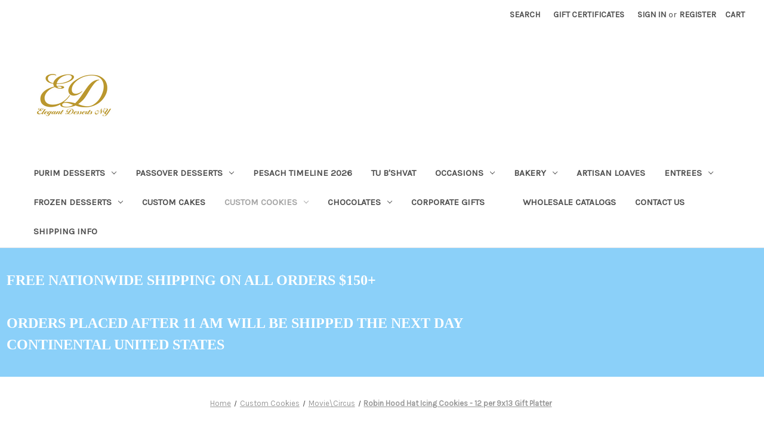

--- FILE ---
content_type: text/html; charset=UTF-8
request_url: https://elegantdessertsny.com/robin-hood-hat-icing-cookies-12-per-9x13-gift-platter/
body_size: 23729
content:


<!DOCTYPE html>
<html class="no-js" lang="en">
    <head>
        <title>Robin Hood Hat   Icing Cookies 9x13 Gift Platter| Elegant Desserts NY</title>
        <link rel="dns-prefetch preconnect" href="https://cdn11.bigcommerce.com/s-4jk7tirfaw" crossorigin><link rel="dns-prefetch preconnect" href="https://fonts.googleapis.com/" crossorigin><link rel="dns-prefetch preconnect" href="https://fonts.gstatic.com/" crossorigin>
        <meta property="product:price:amount" content="64.5" /><meta property="product:price:currency" content="USD" /><meta property="og:url" content="https://elegantdessertsny.com/robin-hood-hat-icing-cookies-12-per-9x13-gift-platter/" /><meta property="og:site_name" content="Elegant Desserts NY" /><meta name="keywords" content="Robin Hood Hat  Icing Cookies 9x13 Gift Platter shipped nationwide"><meta name="description" content="Robin Hood Hat Icing Cookies 9x13 Gift Platter with assorted gourmet dairy free chocolate  and smore cookiesshipped nationwide"><link rel='canonical' href='https://elegantdessertsny.com/robin-hood-hat-icing-cookies-12-per-9x13-gift-platter/' /><meta name='platform' content='bigcommerce.stencil' /><meta property="og:type" content="product" />
<meta property="og:title" content="Robin Hood Hat Icing Cookies - 12 per 9x13 Gift Platter" />
<meta property="og:description" content="Robin Hood Hat Icing Cookies 9x13 Gift Platter with assorted gourmet dairy free chocolate  and smore cookiesshipped nationwide" />
<meta property="og:image" content="https://cdn11.bigcommerce.com/s-4jk7tirfaw/products/1895/images/8771/robin_hood_icing_sugar_cookies__10362.1718823008.500.750.jpg?c=2" />
<meta property="og:availability" content="instock" />
<meta property="pinterest:richpins" content="enabled" />
        
         

        <link href="https://cdn11.bigcommerce.com/r-718e5246b5ceb1cdfb660a12ea940399f10f7ecc/img/bc_favicon.ico" rel="shortcut icon">
        <meta name="viewport" content="width=device-width, initial-scale=1">

        <script nonce="">
            document.documentElement.className = document.documentElement.className.replace('no-js', 'js');
        </script>

        <script nonce="">
    function browserSupportsAllFeatures() {
        return window.Promise
            && window.fetch
            && window.URL
            && window.URLSearchParams
            && window.WeakMap
            // object-fit support
            && ('objectFit' in document.documentElement.style);
    }

    function loadScript(src) {
        var js = document.createElement('script');
        js.src = src;
        js.onerror = function () {
            console.error('Failed to load polyfill script ' + src);
        };
        document.head.appendChild(js);
    }

    if (!browserSupportsAllFeatures()) {
        loadScript('https://cdn11.bigcommerce.com/s-4jk7tirfaw/stencil/849e4f80-3238-013e-8676-52311d5784e6/e/cc21c3d0-baed-0138-6cd2-0242ac110018/dist/theme-bundle.polyfills.js');
    }
</script>
        <script nonce="">window.consentManagerTranslations = `{"locale":"en","locales":{"consent_manager.data_collection_warning":"en","consent_manager.accept_all_cookies":"en","consent_manager.gdpr_settings":"en","consent_manager.data_collection_preferences":"en","consent_manager.manage_data_collection_preferences":"en","consent_manager.use_data_by_cookies":"en","consent_manager.data_categories_table":"en","consent_manager.allow":"en","consent_manager.accept":"en","consent_manager.deny":"en","consent_manager.dismiss":"en","consent_manager.reject_all":"en","consent_manager.category":"en","consent_manager.purpose":"en","consent_manager.functional_category":"en","consent_manager.functional_purpose":"en","consent_manager.analytics_category":"en","consent_manager.analytics_purpose":"en","consent_manager.targeting_category":"en","consent_manager.advertising_category":"en","consent_manager.advertising_purpose":"en","consent_manager.essential_category":"en","consent_manager.esential_purpose":"en","consent_manager.yes":"en","consent_manager.no":"en","consent_manager.not_available":"en","consent_manager.cancel":"en","consent_manager.save":"en","consent_manager.back_to_preferences":"en","consent_manager.close_without_changes":"en","consent_manager.unsaved_changes":"en","consent_manager.by_using":"en","consent_manager.agree_on_data_collection":"en","consent_manager.change_preferences":"en","consent_manager.cancel_dialog_title":"en","consent_manager.privacy_policy":"en","consent_manager.allow_category_tracking":"en","consent_manager.disallow_category_tracking":"en"},"translations":{"consent_manager.data_collection_warning":"We use cookies (and other similar technologies) to collect data to improve your shopping experience.","consent_manager.accept_all_cookies":"Accept All Cookies","consent_manager.gdpr_settings":"Settings","consent_manager.data_collection_preferences":"Website Data Collection Preferences","consent_manager.manage_data_collection_preferences":"Manage Website Data Collection Preferences","consent_manager.use_data_by_cookies":" uses data collected by cookies and JavaScript libraries to improve your shopping experience.","consent_manager.data_categories_table":"The table below outlines how we use this data by category. To opt out of a category of data collection, select 'No' and save your preferences.","consent_manager.allow":"Allow","consent_manager.accept":"Accept","consent_manager.deny":"Deny","consent_manager.dismiss":"Dismiss","consent_manager.reject_all":"Reject all","consent_manager.category":"Category","consent_manager.purpose":"Purpose","consent_manager.functional_category":"Functional","consent_manager.functional_purpose":"Enables enhanced functionality, such as videos and live chat. If you do not allow these, then some or all of these functions may not work properly.","consent_manager.analytics_category":"Analytics","consent_manager.analytics_purpose":"Provide statistical information on site usage, e.g., web analytics so we can improve this website over time.","consent_manager.targeting_category":"Targeting","consent_manager.advertising_category":"Advertising","consent_manager.advertising_purpose":"Used to create profiles or personalize content to enhance your shopping experience.","consent_manager.essential_category":"Essential","consent_manager.esential_purpose":"Essential for the site and any requested services to work, but do not perform any additional or secondary function.","consent_manager.yes":"Yes","consent_manager.no":"No","consent_manager.not_available":"N/A","consent_manager.cancel":"Cancel","consent_manager.save":"Save","consent_manager.back_to_preferences":"Back to Preferences","consent_manager.close_without_changes":"You have unsaved changes to your data collection preferences. Are you sure you want to close without saving?","consent_manager.unsaved_changes":"You have unsaved changes","consent_manager.by_using":"By using our website, you're agreeing to our","consent_manager.agree_on_data_collection":"By using our website, you're agreeing to the collection of data as described in our ","consent_manager.change_preferences":"You can change your preferences at any time","consent_manager.cancel_dialog_title":"Are you sure you want to cancel?","consent_manager.privacy_policy":"Privacy Policy","consent_manager.allow_category_tracking":"Allow [CATEGORY_NAME] tracking","consent_manager.disallow_category_tracking":"Disallow [CATEGORY_NAME] tracking"}}`;</script>

        <script nonce="">
            window.lazySizesConfig = window.lazySizesConfig || {};
            window.lazySizesConfig.loadMode = 1;
        </script>
        <script nonce="" async src="https://cdn11.bigcommerce.com/s-4jk7tirfaw/stencil/849e4f80-3238-013e-8676-52311d5784e6/e/cc21c3d0-baed-0138-6cd2-0242ac110018/dist/theme-bundle.head_async.js"></script>
        
        <link href="https://fonts.googleapis.com/css?family=Montserrat:400%7CKarla:400&display=block" rel="stylesheet">
        
        <script nonce="" async src="https://cdn11.bigcommerce.com/s-4jk7tirfaw/stencil/849e4f80-3238-013e-8676-52311d5784e6/e/cc21c3d0-baed-0138-6cd2-0242ac110018/dist/theme-bundle.font.js"></script>

        <link data-stencil-stylesheet href="https://cdn11.bigcommerce.com/s-4jk7tirfaw/stencil/849e4f80-3238-013e-8676-52311d5784e6/e/cc21c3d0-baed-0138-6cd2-0242ac110018/css/theme-f87416d0-c894-013e-e584-4ea0a5dcd80a.css" rel="stylesheet">

        <!-- Start Tracking Code for analytics_facebook -->

<script>
!function(f,b,e,v,n,t,s){if(f.fbq)return;n=f.fbq=function(){n.callMethod?n.callMethod.apply(n,arguments):n.queue.push(arguments)};if(!f._fbq)f._fbq=n;n.push=n;n.loaded=!0;n.version='2.0';n.queue=[];t=b.createElement(e);t.async=!0;t.src=v;s=b.getElementsByTagName(e)[0];s.parentNode.insertBefore(t,s)}(window,document,'script','https://connect.facebook.net/en_US/fbevents.js');

fbq('set', 'autoConfig', 'false', '3238934693066147');
fbq('dataProcessingOptions', ['LDU'], 0, 0);
fbq('init', '3238934693066147', {"external_id":"e7f380e9-19bb-4991-b5ae-857ecf09f617"});
fbq('set', 'agent', 'bigcommerce', '3238934693066147');

function trackEvents() {
    var pathName = window.location.pathname;

    fbq('track', 'PageView', {}, "");

    // Search events start -- only fire if the shopper lands on the /search.php page
    if (pathName.indexOf('/search.php') === 0 && getUrlParameter('search_query')) {
        fbq('track', 'Search', {
            content_type: 'product_group',
            content_ids: [],
            search_string: getUrlParameter('search_query')
        });
    }
    // Search events end

    // Wishlist events start -- only fire if the shopper attempts to add an item to their wishlist
    if (pathName.indexOf('/wishlist.php') === 0 && getUrlParameter('added_product_id')) {
        fbq('track', 'AddToWishlist', {
            content_type: 'product_group',
            content_ids: []
        });
    }
    // Wishlist events end

    // Lead events start -- only fire if the shopper subscribes to newsletter
    if (pathName.indexOf('/subscribe.php') === 0 && getUrlParameter('result') === 'success') {
        fbq('track', 'Lead', {});
    }
    // Lead events end

    // Registration events start -- only fire if the shopper registers an account
    if (pathName.indexOf('/login.php') === 0 && getUrlParameter('action') === 'account_created') {
        fbq('track', 'CompleteRegistration', {}, "");
    }
    // Registration events end

    

    function getUrlParameter(name) {
        var cleanName = name.replace(/[\[]/, '\[').replace(/[\]]/, '\]');
        var regex = new RegExp('[\?&]' + cleanName + '=([^&#]*)');
        var results = regex.exec(window.location.search);
        return results === null ? '' : decodeURIComponent(results[1].replace(/\+/g, ' '));
    }
}

if (window.addEventListener) {
    window.addEventListener("load", trackEvents, false)
}
</script>
<noscript><img height="1" width="1" style="display:none" alt="null" src="https://www.facebook.com/tr?id=3238934693066147&ev=PageView&noscript=1&a=plbigcommerce1.2&eid="/></noscript>

<!-- End Tracking Code for analytics_facebook -->

<!-- Start Tracking Code for analytics_siteverification -->

<meta name="google-site-verification" content="TG7nK7yXsGnbToO1PGmaYQ7ZE8pL-NxvvYAA_hgYmpI" />

<!-- End Tracking Code for analytics_siteverification -->

<!-- Start Tracking Code for analytics_visualwebsiteoptimizer -->

<meta name="google-site-verification" content="tQgcH7nH2XmpUL51lhqq_Iu5FZa5OKZxmmaaZSclKPI" />

<!-- End Tracking Code for analytics_visualwebsiteoptimizer -->


<script type="text/javascript" src="https://checkout-sdk.bigcommerce.com/v1/loader.js" defer ></script>
<script src="https://www.google.com/recaptcha/api.js" async defer></script>
<script type="text/javascript">
var BCData = {"product_attributes":{"sku":null,"upc":null,"mpn":null,"gtin":null,"weight":null,"base":true,"image":null,"price":{"without_tax":{"formatted":"$64.50","value":64.5,"currency":"USD"},"tax_label":"Tax"},"out_of_stock_behavior":"label_option","out_of_stock_message":"Out of stock","available_modifier_values":[],"in_stock_attributes":[],"stock":null,"instock":true,"stock_message":null,"purchasable":true,"purchasing_message":null,"call_for_price_message":null}};
</script>

<script nonce="">
(function () {
    var xmlHttp = new XMLHttpRequest();

    xmlHttp.open('POST', 'https://bes.gcp.data.bigcommerce.com/nobot');
    xmlHttp.setRequestHeader('Content-Type', 'application/json');
    xmlHttp.send('{"store_id":"10089757","timezone_offset":"-4.0","timestamp":"2026-02-03T06:51:50.66842200Z","visit_id":"63d06928-1cd3-4670-a2fb-4d13899afe40","channel_id":1}');
})();
</script>

    </head>
    <body>
        <svg data-src="https://cdn11.bigcommerce.com/s-4jk7tirfaw/stencil/849e4f80-3238-013e-8676-52311d5784e6/e/cc21c3d0-baed-0138-6cd2-0242ac110018/img/icon-sprite.svg" class="icons-svg-sprite"></svg>

        <a href="#main-content" class="skip-to-main-link">Skip to main content</a>
<header class="header" role="banner">
    <a href="#" class="mobileMenu-toggle" data-mobile-menu-toggle="menu">
        <span class="mobileMenu-toggleIcon">Toggle menu</span>
    </a>
    <nav class="navUser">
        

    <ul class="navUser-section navUser-section--alt">
        <li class="navUser-item">
            <a class="navUser-action navUser-item--compare"
               href="/compare"
               data-compare-nav
               aria-label="Compare"
            >
                Compare <span class="countPill countPill--positive countPill--alt"></span>
            </a>
        </li>
        <li class="navUser-item">
            <button class="navUser-action navUser-action--quickSearch"
               type="button"
               id="quick-search-expand"
               data-search="quickSearch"
               aria-controls="quickSearch"
               aria-label="Search"
            >
                Search
            </button>
        </li>
            <li class="navUser-item">
                <a class="navUser-action"
                   href="/giftcertificates.php"
                   aria-label="Gift Certificates"
                >
                    Gift Certificates
                </a>
            </li>
        <li class="navUser-item navUser-item--account">
                <a class="navUser-action"
                   href="/login.php"
                   aria-label="Sign in"
                >
                    Sign in
                </a>
                    <span class="navUser-or">or</span>
                    <a class="navUser-action"
                       href="/login.php?action&#x3D;create_account"
                       aria-label="Register"
                    >
                        Register
                    </a>
        </li>
        <li class="navUser-item navUser-item--cart">
            <a class="navUser-action"
               data-cart-preview
               data-dropdown="cart-preview-dropdown"
               data-options="align:right"
               href="/cart.php"
               aria-label="Cart with 0 items"
            >
                <span class="navUser-item-cartLabel">Cart</span>
                <span class="countPill cart-quantity"></span>
            </a>

            <div class="dropdown-menu" id="cart-preview-dropdown" data-dropdown-content aria-hidden="true"></div>
        </li>
    </ul>
    <div class="dropdown dropdown--quickSearch" id="quickSearch" aria-hidden="true" data-prevent-quick-search-close>
        <div class="container">
    <form class="form" data-url="/search.php" data-quick-search-form>
        <fieldset class="form-fieldset">
            <div class="form-field">
                <label class="is-srOnly" for="nav-quick-search">Search</label>
                <input class="form-input"
                       data-search-quick
                       name="nav-quick-search"
                       id="nav-quick-search"
                       data-error-message="Search field cannot be empty."
                       placeholder="Search the store"
                       autocomplete="off"
                >
            </div>
        </fieldset>
    </form>
    <section class="quickSearchResults" data-bind="html: results"></section>
    <p role="status"
       aria-live="polite"
       class="aria-description--hidden"
       data-search-aria-message-predefined-text="product results for"
    ></p>
</div>
    </div>
</nav>

        <div class="header-logo header-logo--left">
            <a href="https://elegantdessertsny.com/" class="header-logo__link" data-header-logo-link>
        <div class="header-logo-image-container">
            <img class="header-logo-image"
                 src="https://cdn11.bigcommerce.com/s-4jk7tirfaw/images/stencil/250x100/edny_gold_logo_1749141118__14120.original.png"
                 srcset="https://cdn11.bigcommerce.com/s-4jk7tirfaw/images/stencil/250x100/edny_gold_logo_1749141118__14120.original.png 1x, https://cdn11.bigcommerce.com/s-4jk7tirfaw/images/stencil/500x200/edny_gold_logo_1749141118__14120.original.png 2x"
                 alt="A Division of Elegant Desserts NY"
                 title="A Division of Elegant Desserts NY">
        </div>
</a>
        </div>
    <div class="navPages-container" id="menu" data-menu>
        <nav class="navPages">
    <div class="navPages-quickSearch">
        <div class="container">
    <form class="form" data-url="/search.php" data-quick-search-form>
        <fieldset class="form-fieldset">
            <div class="form-field">
                <label class="is-srOnly" for="nav-menu-quick-search">Search</label>
                <input class="form-input"
                       data-search-quick
                       name="nav-menu-quick-search"
                       id="nav-menu-quick-search"
                       data-error-message="Search field cannot be empty."
                       placeholder="Search the store"
                       autocomplete="off"
                >
            </div>
        </fieldset>
    </form>
    <section class="quickSearchResults" data-bind="html: results"></section>
    <p role="status"
       aria-live="polite"
       class="aria-description--hidden"
       data-search-aria-message-predefined-text="product results for"
    ></p>
</div>
    </div>
    <ul class="navPages-list">
            <li class="navPages-item">
                <a class="navPages-action has-subMenu"
   href="https://elegantdessertsny.com/purim-desserts/"
   data-collapsible="navPages-95"
>
    Purim Desserts
    <i class="icon navPages-action-moreIcon" aria-hidden="true">
        <svg><use href="#icon-chevron-down" /></svg>
    </i>
</a>
<div class="navPage-subMenu" id="navPages-95" aria-hidden="true" tabindex="-1">
    <ul class="navPage-subMenu-list">
        <li class="navPage-subMenu-item">
            <a class="navPage-subMenu-action navPages-action"
               href="https://elegantdessertsny.com/purim-desserts/"
               aria-label="All Purim Desserts"
            >
                All Purim Desserts
            </a>
        </li>
            <li class="navPage-subMenu-item">
                    <a class="navPage-subMenu-action navPages-action"
                       href="https://elegantdessertsny.com/purim-desserts/holiday-corporate-gifts/"
                       aria-label="Mishloach Manos &amp; Corporate Gifts"
                    >
                        Mishloach Manos &amp; Corporate Gifts
                    </a>
            </li>
    </ul>
</div>
            </li>
            <li class="navPages-item">
                <a class="navPages-action has-subMenu"
   href="https://elegantdessertsny.com/passover-gluten-free-desserts/"
   data-collapsible="navPages-43"
>
    Passover Desserts 
    <i class="icon navPages-action-moreIcon" aria-hidden="true">
        <svg><use href="#icon-chevron-down" /></svg>
    </i>
</a>
<div class="navPage-subMenu" id="navPages-43" aria-hidden="true" tabindex="-1">
    <ul class="navPage-subMenu-list">
        <li class="navPage-subMenu-item">
            <a class="navPage-subMenu-action navPages-action"
               href="https://elegantdessertsny.com/passover-gluten-free-desserts/"
               aria-label="All Passover Desserts "
            >
                All Passover Desserts 
            </a>
        </li>
            <li class="navPage-subMenu-item">
                    <a class="navPage-subMenu-action navPages-action"
                       href="https://elegantdessertsny.com/passover-gluten-free-desserts/bakery-desserts/"
                       aria-label="Bakery Desserts"
                    >
                        Bakery Desserts
                    </a>
            </li>
            <li class="navPage-subMenu-item">
                    <a class="navPage-subMenu-action navPages-action"
                       href="https://elegantdessertsny.com/passover-gluten-free-desserts/frozen/"
                       aria-label="Frozen"
                    >
                        Frozen
                    </a>
            </li>
            <li class="navPage-subMenu-item">
                    <a class="navPage-subMenu-action navPages-action"
                       href="https://elegantdessertsny.com/passover-gluten-free-desserts/dairy/"
                       aria-label="Dairy"
                    >
                        Dairy
                    </a>
            </li>
            <li class="navPage-subMenu-item">
                    <a class="navPage-subMenu-action navPages-action"
                       href="https://elegantdessertsny.com/passover-desserts/chocolates/"
                       aria-label="Chocolates"
                    >
                        Chocolates
                    </a>
            </li>
            <li class="navPage-subMenu-item">
                    <a class="navPage-subMenu-action navPages-action"
                       href="https://elegantdessertsny.com/passover-gluten-free-desserts/breakfast/"
                       aria-label="Breakfast"
                    >
                        Breakfast
                    </a>
            </li>
            <li class="navPage-subMenu-item">
                    <a class="navPage-subMenu-action navPages-action"
                       href="https://elegantdessertsny.com/passover-desserts/elegant-food-appetizers/"
                       aria-label="Elegant Food Appetizers"
                    >
                        Elegant Food Appetizers
                    </a>
            </li>
            <li class="navPage-subMenu-item">
                    <a class="navPage-subMenu-action navPages-action"
                       href="https://elegantdessertsny.com/passover-gluten-free-desserts/kugels-and-side-dishes/"
                       aria-label="Kugels and Side Dishes"
                    >
                        Kugels and Side Dishes
                    </a>
            </li>
    </ul>
</div>
            </li>
            <li class="navPages-item">
                <a class="navPages-action"
   href="https://elegantdessertsny.com/pesach-timeline-2026/"
   aria-label="Pesach TimeLine 2026"
>
    Pesach TimeLine 2026
</a>
            </li>
            <li class="navPages-item">
                <a class="navPages-action"
   href="https://elegantdessertsny.com/tu-bshvat/"
   aria-label="Tu B&#x27;Shvat"
>
    Tu B&#x27;Shvat
</a>
            </li>
            <li class="navPages-item">
                <a class="navPages-action has-subMenu"
   href="https://elegantdessertsny.com/occasions/"
   data-collapsible="navPages-36"
>
    Occasions
    <i class="icon navPages-action-moreIcon" aria-hidden="true">
        <svg><use href="#icon-chevron-down" /></svg>
    </i>
</a>
<div class="navPage-subMenu" id="navPages-36" aria-hidden="true" tabindex="-1">
    <ul class="navPage-subMenu-list">
        <li class="navPage-subMenu-item">
            <a class="navPage-subMenu-action navPages-action"
               href="https://elegantdessertsny.com/occasions/"
               aria-label="All Occasions"
            >
                All Occasions
            </a>
        </li>
            <li class="navPage-subMenu-item">
                    <a class="navPage-subMenu-action navPages-action"
                       href="https://elegantdessertsny.com/occasions/baby-boy-and-baby-girl-gifts/"
                       aria-label="Baby Boy and Baby Girl Gifts"
                    >
                        Baby Boy and Baby Girl Gifts
                    </a>
            </li>
            <li class="navPage-subMenu-item">
                    <a class="navPage-subMenu-action navPages-action"
                       href="https://elegantdessertsny.com"
                       aria-label="Bar &amp; Bat Mitzvah"
                    >
                        Bar &amp; Bat Mitzvah
                    </a>
            </li>
            <li class="navPage-subMenu-item">
                    <a class="navPage-subMenu-action navPages-action"
                       href="https://elegantdessertsny.com/occasions/birthdays/"
                       aria-label="Birthdays"
                    >
                        Birthdays
                    </a>
            </li>
            <li class="navPage-subMenu-item">
                    <a class="navPage-subMenu-action navPages-action"
                       href="https://elegantdessertsny.com/Upshernish"
                       aria-label="Upshernish"
                    >
                        Upshernish
                    </a>
            </li>
    </ul>
</div>
            </li>
            <li class="navPages-item">
                <a class="navPages-action has-subMenu"
   href="https://elegantdessertsny.com/bakery/"
   data-collapsible="navPages-47"
>
    Bakery
    <i class="icon navPages-action-moreIcon" aria-hidden="true">
        <svg><use href="#icon-chevron-down" /></svg>
    </i>
</a>
<div class="navPage-subMenu" id="navPages-47" aria-hidden="true" tabindex="-1">
    <ul class="navPage-subMenu-list">
        <li class="navPage-subMenu-item">
            <a class="navPage-subMenu-action navPages-action"
               href="https://elegantdessertsny.com/bakery/"
               aria-label="All Bakery"
            >
                All Bakery
            </a>
        </li>
            <li class="navPage-subMenu-item">
                    <a class="navPage-subMenu-action navPages-action"
                       href="https://elegantdessertsny.com/bakery/dairy-baked-goods/"
                       aria-label="Dairy Baked Goods"
                    >
                        Dairy Baked Goods
                    </a>
            </li>
            <li class="navPage-subMenu-item">
                    <a class="navPage-subMenu-action navPages-action"
                       href="https://elegantdessertsny.com/bakery/cakes/"
                       aria-label="Cakes"
                    >
                        Cakes
                    </a>
            </li>
            <li class="navPage-subMenu-item">
                    <a class="navPage-subMenu-action navPages-action"
                       href="https://elegantdessertsny.com/bakery/bakery-individual-desserts/"
                       aria-label="Individuals &amp; Miniatures"
                    >
                        Individuals &amp; Miniatures
                    </a>
            </li>
            <li class="navPage-subMenu-item">
                    <a class="navPage-subMenu-action navPages-action"
                       href="https://elegantdessertsny.com/bakery/rugelach-babkas/"
                       aria-label="Rugelach &amp; Babkas"
                    >
                        Rugelach &amp; Babkas
                    </a>
            </li>
    </ul>
</div>
            </li>
            <li class="navPages-item">
                <a class="navPages-action"
   href="https://elegantdessertsny.com/artisan-loaves/"
   aria-label="Artisan Loaves"
>
    Artisan Loaves
</a>
            </li>
            <li class="navPages-item">
                <a class="navPages-action has-subMenu"
   href="https://elegantdessertsny.com/dairy-entrees/"
   data-collapsible="navPages-198"
>
    Entrees
    <i class="icon navPages-action-moreIcon" aria-hidden="true">
        <svg><use href="#icon-chevron-down" /></svg>
    </i>
</a>
<div class="navPage-subMenu" id="navPages-198" aria-hidden="true" tabindex="-1">
    <ul class="navPage-subMenu-list">
        <li class="navPage-subMenu-item">
            <a class="navPage-subMenu-action navPages-action"
               href="https://elegantdessertsny.com/dairy-entrees/"
               aria-label="All Entrees"
            >
                All Entrees
            </a>
        </li>
            <li class="navPage-subMenu-item">
                    <a class="navPage-subMenu-action navPages-action"
                       href="https://elegantdessertsny.com/dairy-entrees/cholov-yisroel-dairy-items/"
                       aria-label="Cholov Yisroel-Dairy Entrees"
                    >
                        Cholov Yisroel-Dairy Entrees
                    </a>
            </li>
            <li class="navPage-subMenu-item">
                    <a class="navPage-subMenu-action navPages-action"
                       href="https://elegantdessertsny.com/entrees/quiches-side-dishes/"
                       aria-label="Quiches &amp; Side Dishes"
                    >
                        Quiches &amp; Side Dishes
                    </a>
            </li>
    </ul>
</div>
            </li>
            <li class="navPages-item">
                <a class="navPages-action has-subMenu"
   href="https://elegantdessertsny.com/frozen-desserts/"
   data-collapsible="navPages-46"
>
    Frozen Desserts
    <i class="icon navPages-action-moreIcon" aria-hidden="true">
        <svg><use href="#icon-chevron-down" /></svg>
    </i>
</a>
<div class="navPage-subMenu" id="navPages-46" aria-hidden="true" tabindex="-1">
    <ul class="navPage-subMenu-list">
        <li class="navPage-subMenu-item">
            <a class="navPage-subMenu-action navPages-action"
               href="https://elegantdessertsny.com/frozen-desserts/"
               aria-label="All Frozen Desserts"
            >
                All Frozen Desserts
            </a>
        </li>
            <li class="navPage-subMenu-item">
                    <a class="navPage-subMenu-action navPages-action"
                       href="https://elegantdessertsny.com/purim-desserts/cocktail-pops-pints/"
                       aria-label="Cocktail Pops &amp; Pints!"
                    >
                        Cocktail Pops &amp; Pints!
                    </a>
            </li>
            <li class="navPage-subMenu-item">
                    <a class="navPage-subMenu-action navPages-action has-subMenu"
                       href="https://elegantdessertsny.com/frozen-desserts/cakes-pies/"
                       aria-label="Cakes &amp; Pies"
                    >
                        Cakes &amp; Pies
                        <span class="collapsible-icon-wrapper"
                            data-collapsible="navPages-45"
                            data-collapsible-disabled-breakpoint="medium"
                            data-collapsible-disabled-state="open"
                            data-collapsible-enabled-state="closed"
                        >
                            <i class="icon navPages-action-moreIcon" aria-hidden="true">
                                <svg><use href="#icon-chevron-down" /></svg>
                            </i>
                        </span>
                    </a>
                    <ul class="navPage-childList" id="navPages-45">
                        <li class="navPage-childList-item">
                            <a class="navPage-childList-action navPages-action"
                               href="https://elegantdessertsny.com/frozen-desserts/cakes-pies/ice-cream-cakes/"
                               aria-label="Ice Cream Cakes"
                            >
                                Ice Cream Cakes
                            </a>
                        </li>
                        <li class="navPage-childList-item">
                            <a class="navPage-childList-action navPages-action"
                               href="https://elegantdessertsny.com/frozen-desserts/cakes-pies/ice-cream-trifles/"
                               aria-label="Ice Cream Trifles"
                            >
                                Ice Cream Trifles
                            </a>
                        </li>
                        <li class="navPage-childList-item">
                            <a class="navPage-childList-action navPages-action"
                               href="https://elegantdessertsny.com/frozen-desserts/cakes-pies/new-frozen-pies/"
                               aria-label="NEW!!  Frozen Pies"
                            >
                                NEW!!  Frozen Pies
                            </a>
                        </li>
                    </ul>
            </li>
            <li class="navPage-subMenu-item">
                    <a class="navPage-subMenu-action navPages-action has-subMenu"
                       href="https://elegantdessertsny.com/frozen-desserts/individual-desserts/"
                       aria-label="Individual Desserts"
                    >
                        Individual Desserts
                        <span class="collapsible-icon-wrapper"
                            data-collapsible="navPages-38"
                            data-collapsible-disabled-breakpoint="medium"
                            data-collapsible-disabled-state="open"
                            data-collapsible-enabled-state="closed"
                        >
                            <i class="icon navPages-action-moreIcon" aria-hidden="true">
                                <svg><use href="#icon-chevron-down" /></svg>
                            </i>
                        </span>
                    </a>
                    <ul class="navPage-childList" id="navPages-38">
                        <li class="navPage-childList-item">
                            <a class="navPage-childList-action navPages-action"
                               href="https://elegantdessertsny.com/frozen-desserts/indvidual-desserts/jumbo-elegant-pops/"
                               aria-label="Jumbo Elegant Pops"
                            >
                                Jumbo Elegant Pops
                            </a>
                        </li>
                        <li class="navPage-childList-item">
                            <a class="navPage-childList-action navPages-action"
                               href="https://elegantdessertsny.com/frozen-desserts/indvidual-desserts/mason-jar-desserts/"
                               aria-label="Mason Jar Desserts"
                            >
                                Mason Jar Desserts
                            </a>
                        </li>
                        <li class="navPage-childList-item">
                            <a class="navPage-childList-action navPages-action"
                               href="https://elegantdessertsny.com/frozen-desserts/indvidual-desserts/towers-and-more/"
                               aria-label="Towers and More"
                            >
                                Towers and More
                            </a>
                        </li>
                        <li class="navPage-childList-item">
                            <a class="navPage-childList-action navPages-action"
                               href="https://elegantdessertsny.com/frozen-desserts/indvidual-desserts/sorbet-fruit-shells/"
                               aria-label="Sorbet Fruit Shells"
                            >
                                Sorbet Fruit Shells
                            </a>
                        </li>
                    </ul>
            </li>
            <li class="navPage-subMenu-item">
                    <a class="navPage-subMenu-action navPages-action has-subMenu"
                       href="https://elegantdessertsny.com/frozen-desserts/miniature-desserts/"
                       aria-label="Miniature Desserts"
                    >
                        Miniature Desserts
                        <span class="collapsible-icon-wrapper"
                            data-collapsible="navPages-26"
                            data-collapsible-disabled-breakpoint="medium"
                            data-collapsible-disabled-state="open"
                            data-collapsible-enabled-state="closed"
                        >
                            <i class="icon navPages-action-moreIcon" aria-hidden="true">
                                <svg><use href="#icon-chevron-down" /></svg>
                            </i>
                        </span>
                    </a>
                    <ul class="navPage-childList" id="navPages-26">
                        <li class="navPage-childList-item">
                            <a class="navPage-childList-action navPages-action"
                               href="https://elegantdessertsny.com/frozen-desserts/lollies-and-pops/"
                               aria-label="Lollies and Pops"
                            >
                                Lollies and Pops
                            </a>
                        </li>
                    </ul>
            </li>
    </ul>
</div>
            </li>
            <li class="navPages-item">
                <a class="navPages-action"
   href="https://elegantdessertsny.com/custom-cakes/"
   aria-label="Custom Cakes"
>
    Custom Cakes
</a>
            </li>
            <li class="navPages-item">
                <a class="navPages-action has-subMenu activePage"
   href="https://elegantdessertsny.com/custom-cookies/"
   data-collapsible="navPages-91"
>
    Custom Cookies
    <i class="icon navPages-action-moreIcon" aria-hidden="true">
        <svg><use href="#icon-chevron-down" /></svg>
    </i>
</a>
<div class="navPage-subMenu" id="navPages-91" aria-hidden="true" tabindex="-1">
    <ul class="navPage-subMenu-list">
        <li class="navPage-subMenu-item">
            <a class="navPage-subMenu-action navPages-action"
               href="https://elegantdessertsny.com/custom-cookies/"
               aria-label="All Custom Cookies"
            >
                All Custom Cookies
            </a>
        </li>
            <li class="navPage-subMenu-item">
                    <a class="navPage-subMenu-action navPages-action"
                       href="https://elegantdessertsny.com/custom-cookies/baby/"
                       aria-label="Baby"
                    >
                        Baby
                    </a>
            </li>
            <li class="navPage-subMenu-item">
                    <a class="navPage-subMenu-action navPages-action"
                       href="https://elegantdessertsny.com/custom-cookies/ballerina/"
                       aria-label="Ballerina"
                    >
                        Ballerina
                    </a>
            </li>
            <li class="navPage-subMenu-item">
                    <a class="navPage-subMenu-action navPages-action"
                       href="https://elegantdessertsny.com/custom-cookies/bar-mitzvahs/"
                       aria-label="Bar Mitzvahs"
                    >
                        Bar Mitzvahs
                    </a>
            </li>
            <li class="navPage-subMenu-item">
                    <a class="navPage-subMenu-action navPages-action"
                       href="https://elegantdessertsny.com/custom-cookies/birds-and-animals/"
                       aria-label="Birds and Animals"
                    >
                        Birds and Animals
                    </a>
            </li>
            <li class="navPage-subMenu-item">
                    <a class="navPage-subMenu-action navPages-action"
                       href="https://elegantdessertsny.com/custom-cookies/birthdays/"
                       aria-label="Birthdays"
                    >
                        Birthdays
                    </a>
            </li>
            <li class="navPage-subMenu-item">
                    <a class="navPage-subMenu-action navPages-action"
                       href="https://elegantdessertsny.com/custom-cookies/bohemian/"
                       aria-label="Bohemian"
                    >
                        Bohemian
                    </a>
            </li>
            <li class="navPage-subMenu-item">
                    <a class="navPage-subMenu-action navPages-action"
                       href="https://elegantdessertsny.com/custom-cookies/characters/"
                       aria-label="Characters"
                    >
                        Characters
                    </a>
            </li>
            <li class="navPage-subMenu-item">
                    <a class="navPage-subMenu-action navPages-action"
                       href="https://elegantdessertsny.com/custom-cookies/construction/"
                       aria-label="construction"
                    >
                        construction
                    </a>
            </li>
            <li class="navPage-subMenu-item">
                    <a class="navPage-subMenu-action navPages-action"
                       href="https://elegantdessertsny.com/custom-cookies/corporate-logo/"
                       aria-label="Corporate Logo"
                    >
                        Corporate Logo
                    </a>
            </li>
            <li class="navPage-subMenu-item">
                    <a class="navPage-subMenu-action navPages-action"
                       href="https://elegantdessertsny.com/custom-themes/"
                       aria-label="Custom Themes"
                    >
                        Custom Themes
                    </a>
            </li>
            <li class="navPage-subMenu-item">
                    <a class="navPage-subMenu-action navPages-action"
                       href="https://elegantdessertsny.com/custom-cookies/diva/"
                       aria-label="Diva, Princess &amp; Theater"
                    >
                        Diva, Princess &amp; Theater
                    </a>
            </li>
            <li class="navPage-subMenu-item">
                    <a class="navPage-subMenu-action navPages-action"
                       href="https://elegantdessertsny.com/custom-cookies/doctor/"
                       aria-label="Doctor &amp; Dentist"
                    >
                        Doctor &amp; Dentist
                    </a>
            </li>
            <li class="navPage-subMenu-item">
                    <a class="navPage-subMenu-action navPages-action"
                       href="https://elegantdessertsny.com/custom-cookies/drivers-license/"
                       aria-label="Drivers license"
                    >
                        Drivers license
                    </a>
            </li>
            <li class="navPage-subMenu-item">
                    <a class="navPage-subMenu-action navPages-action"
                       href="https://elegantdessertsny.com/custom-cookies/dyi-cookie-kits/"
                       aria-label="DYI Cookie Kits"
                    >
                        DYI Cookie Kits
                    </a>
            </li>
            <li class="navPage-subMenu-item">
                    <a class="navPage-subMenu-action navPages-action"
                       href="https://elegantdessertsny.com/custom-cookies/exercise/"
                       aria-label="Exercise"
                    >
                        Exercise
                    </a>
            </li>
            <li class="navPage-subMenu-item">
                    <a class="navPage-subMenu-action navPages-action"
                       href="https://elegantdessertsny.com/custom-cookies/fathers-day/"
                       aria-label="Fathers Day"
                    >
                        Fathers Day
                    </a>
            </li>
            <li class="navPage-subMenu-item">
                    <a class="navPage-subMenu-action navPages-action"
                       href="https://elegantdessertsny.com/custom-cookies/fire/"
                       aria-label="Firefighters"
                    >
                        Firefighters
                    </a>
            </li>
            <li class="navPage-subMenu-item">
                    <a class="navPage-subMenu-action navPages-action"
                       href="https://elegantdessertsny.com/shavuos-items/flowers/"
                       aria-label="Flowers"
                    >
                        Flowers
                    </a>
            </li>
            <li class="navPage-subMenu-item">
                    <a class="navPage-subMenu-action navPages-action"
                       href="https://elegantdessertsny.com/custom-cookies/food/"
                       aria-label="Food"
                    >
                        Food
                    </a>
            </li>
            <li class="navPage-subMenu-item">
                    <a class="navPage-subMenu-action navPages-action"
                       href="https://elegantdessertsny.com/custom-cookies/games/"
                       aria-label="Games "
                    >
                        Games 
                    </a>
            </li>
            <li class="navPage-subMenu-item">
                    <a class="navPage-subMenu-action navPages-action"
                       href="https://elegantdessertsny.com/custom-cookies/graduation/"
                       aria-label="Graduation "
                    >
                        Graduation 
                    </a>
            </li>
            <li class="navPage-subMenu-item">
                    <a class="navPage-subMenu-action navPages-action"
                       href="https://elegantdessertsny.com/custom-cookies/holiday-themes/"
                       aria-label="Holiday Themes"
                    >
                        Holiday Themes
                    </a>
            </li>
            <li class="navPage-subMenu-item">
                    <a class="navPage-subMenu-action navPages-action"
                       href="https://elegantdessertsny.com/custom-cookies/july-4/"
                       aria-label="July 4"
                    >
                        July 4
                    </a>
            </li>
            <li class="navPage-subMenu-item">
                    <a class="navPage-subMenu-action navPages-action"
                       href="https://elegantdessertsny.com/custom-cookies/lag-boemer/"
                       aria-label="Lag Boemer"
                    >
                        Lag Boemer
                    </a>
            </li>
            <li class="navPage-subMenu-item">
                    <a class="navPage-subMenu-action navPages-action"
                       href="https://elegantdessertsny.com/custom-cookies/lechaim-wedding-anniversary/"
                       aria-label="Lechaim/Wedding/Anniversary "
                    >
                        Lechaim/Wedding/Anniversary 
                    </a>
            </li>
            <li class="navPage-subMenu-item">
                    <a class="navPage-subMenu-action navPages-action"
                       href="https://elegantdessertsny.com/custom-cookies/love/"
                       aria-label="Love"
                    >
                        Love
                    </a>
            </li>
            <li class="navPage-subMenu-item">
                    <a class="navPage-subMenu-action navPages-action"
                       href="https://elegantdessertsny.com/custom-cookies/mothers-day/"
                       aria-label="Mothers Day"
                    >
                        Mothers Day
                    </a>
            </li>
            <li class="navPage-subMenu-item">
                    <a class="navPage-subMenu-action navPages-action activePage"
                       href="https://elegantdessertsny.com/custom-cookies/movie-circus/"
                       aria-label="Movie\Circus"
                    >
                        Movie\Circus
                    </a>
            </li>
            <li class="navPage-subMenu-item">
                    <a class="navPage-subMenu-action navPages-action"
                       href="https://elegantdessertsny.com/custom-cookies/musical/"
                       aria-label="Musical"
                    >
                        Musical
                    </a>
            </li>
            <li class="navPage-subMenu-item">
                    <a class="navPage-subMenu-action navPages-action"
                       href="https://elegantdessertsny.com/custom-cookies/nature/"
                       aria-label="Nature"
                    >
                        Nature
                    </a>
            </li>
            <li class="navPage-subMenu-item">
                    <a class="navPage-subMenu-action navPages-action"
                       href="https://elegantdessertsny.com/custom-cookies/new-grandparents/"
                       aria-label="New Grandparents"
                    >
                        New Grandparents
                    </a>
            </li>
            <li class="navPage-subMenu-item">
                    <a class="navPage-subMenu-action navPages-action"
                       href="https://elegantdessertsny.com/custom-cookies/paris/"
                       aria-label="Paris"
                    >
                        Paris
                    </a>
            </li>
            <li class="navPage-subMenu-item">
                    <a class="navPage-subMenu-action navPages-action"
                       href="https://elegantdessertsny.com/custom-cookies/siyum/"
                       aria-label="siyum"
                    >
                        siyum
                    </a>
            </li>
            <li class="navPage-subMenu-item">
                    <a class="navPage-subMenu-action navPages-action"
                       href="https://elegantdessertsny.com/custom-cookies/sports/"
                       aria-label="Sports"
                    >
                        Sports
                    </a>
            </li>
            <li class="navPage-subMenu-item">
                    <a class="navPage-subMenu-action navPages-action"
                       href="https://elegantdessertsny.com/custom-cookies/spy/"
                       aria-label="Spy"
                    >
                        Spy
                    </a>
            </li>
            <li class="navPage-subMenu-item">
                    <a class="navPage-subMenu-action navPages-action"
                       href="https://elegantdessertsny.com/custom-cookies/sweets/"
                       aria-label="Sweets"
                    >
                        Sweets
                    </a>
            </li>
            <li class="navPage-subMenu-item">
                    <a class="navPage-subMenu-action navPages-action"
                       href="https://elegantdessertsny.com/custom-cookies/teachers-appreciation/"
                       aria-label="School/Teachers Appreciation"
                    >
                        School/Teachers Appreciation
                    </a>
            </li>
            <li class="navPage-subMenu-item">
                    <a class="navPage-subMenu-action navPages-action"
                       href="https://elegantdessertsny.com/custom-cookies/swim/"
                       aria-label="Swim"
                    >
                        Swim
                    </a>
            </li>
            <li class="navPage-subMenu-item">
                    <a class="navPage-subMenu-action navPages-action"
                       href="https://elegantdessertsny.com/custom-cookies/tea-party/"
                       aria-label="Tea Party"
                    >
                        Tea Party
                    </a>
            </li>
            <li class="navPage-subMenu-item">
                    <a class="navPage-subMenu-action navPages-action"
                       href="https://elegantdessertsny.com/custom-cookies/travel/"
                       aria-label="Travel"
                    >
                        Travel
                    </a>
            </li>
            <li class="navPage-subMenu-item">
                    <a class="navPage-subMenu-action navPages-action"
                       href="https://elegantdessertsny.com/custom-cookies/toys/"
                       aria-label="Toys"
                    >
                        Toys
                    </a>
            </li>
            <li class="navPage-subMenu-item">
                    <a class="navPage-subMenu-action navPages-action"
                       href="https://elegantdessertsny.com/custom-cookies/welcome-home/"
                       aria-label="Welcome/Home"
                    >
                        Welcome/Home
                    </a>
            </li>
            <li class="navPage-subMenu-item">
                    <a class="navPage-subMenu-action navPages-action"
                       href="https://elegantdessertsny.com/custom-cookies/upshernish/"
                       aria-label="Upshernish"
                    >
                        Upshernish
                    </a>
            </li>
            <li class="navPage-subMenu-item">
                    <a class="navPage-subMenu-action navPages-action"
                       href="https://elegantdessertsny.com/custom-cookies/wine/"
                       aria-label="Wine"
                    >
                        Wine
                    </a>
            </li>
            <li class="navPage-subMenu-item">
                    <a class="navPage-subMenu-action navPages-action"
                       href="https://elegantdessertsny.com/custom-cookies/winter/"
                       aria-label="winter"
                    >
                        winter
                    </a>
            </li>
    </ul>
</div>
            </li>
            <li class="navPages-item">
                <a class="navPages-action has-subMenu"
   href="https://elegantdessertsny.com/chocolates/"
   data-collapsible="navPages-32"
>
    Chocolates
    <i class="icon navPages-action-moreIcon" aria-hidden="true">
        <svg><use href="#icon-chevron-down" /></svg>
    </i>
</a>
<div class="navPage-subMenu" id="navPages-32" aria-hidden="true" tabindex="-1">
    <ul class="navPage-subMenu-list">
        <li class="navPage-subMenu-item">
            <a class="navPage-subMenu-action navPages-action"
               href="https://elegantdessertsny.com/chocolates/"
               aria-label="All Chocolates"
            >
                All Chocolates
            </a>
        </li>
            <li class="navPage-subMenu-item">
                    <a class="navPage-subMenu-action navPages-action"
                       href="https://elegantdessertsny.com/chocolates/jewels/"
                       aria-label="Jewels"
                    >
                        Jewels
                    </a>
            </li>
            <li class="navPage-subMenu-item">
                    <a class="navPage-subMenu-action navPages-action"
                       href="https://elegantdessertsny.com/chocolates/truffles/"
                       aria-label="Truffles"
                    >
                        Truffles
                    </a>
            </li>
            <li class="navPage-subMenu-item">
                    <a class="navPage-subMenu-action navPages-action"
                       href="https://elegantdessertsny.com/chocolates/specialties/"
                       aria-label="Specialties"
                    >
                        Specialties
                    </a>
            </li>
    </ul>
</div>
            </li>
            <li class="navPages-item">
                <a class="navPages-action"
   href="https://elegantdessertsny.com/corporate-gifts/"
   aria-label="Corporate Gifts"
>
    Corporate Gifts
</a>
            </li>
                 <li class="navPages-item navPages-item-page">
                     <a class="navPages-action"
                        href="https://elegantdessertsny.com/homepage/"
                        aria-label="     "
                     >
                              
                     </a>
                 </li>
                 <li class="navPages-item navPages-item-page">
                     <a class="navPages-action"
                        href="https://elegantdessertsny.com/wholesale-catalogs/"
                        aria-label="Wholesale Catalogs"
                     >
                         Wholesale Catalogs
                     </a>
                 </li>
                 <li class="navPages-item navPages-item-page">
                     <a class="navPages-action"
                        href="https://elegantdessertsny.com/contact-us/"
                        aria-label="Contact Us"
                     >
                         Contact Us
                     </a>
                 </li>
                 <li class="navPages-item navPages-item-page">
                     <a class="navPages-action"
                        href="https://elegantdessertsny.com/shipping-info/"
                        aria-label="Shipping Info"
                     >
                         Shipping Info
                     </a>
                 </li>
    </ul>
    <ul class="navPages-list navPages-list--user">
            <li class="navPages-item">
                <a class="navPages-action"
                   href="/giftcertificates.php"
                   aria-label="Gift Certificates"
                >
                    Gift Certificates
                </a>
            </li>
            <li class="navPages-item">
                <a class="navPages-action"
                   href="/login.php"
                   aria-label="Sign in"
                >
                    Sign in
                </a>
                    or
                    <a class="navPages-action"
                       href="/login.php?action&#x3D;create_account"
                       aria-label="Register"
                    >
                        Register
                    </a>
            </li>
    </ul>
</nav>
    </div>
    <div data-content-region="header_navigation_bottom--global"><div data-layout-id="f43196c4-da30-4a75-a15b-6dc7102f1003">       <div data-sub-layout-container="c6288721-6862-472f-a71d-f90203f99e5e" data-layout-name="Layout">
    <style data-container-styling="c6288721-6862-472f-a71d-f90203f99e5e">
        [data-sub-layout-container="c6288721-6862-472f-a71d-f90203f99e5e"] {
            box-sizing: border-box;
            display: flex;
            flex-wrap: wrap;
            z-index: 0;
            position: relative;
            height: ;
            padding-top: 0px;
            padding-right: 0px;
            padding-bottom: 0px;
            padding-left: 0px;
            margin-top: 0px;
            margin-right: 0px;
            margin-bottom: 0px;
            margin-left: 0px;
            border-width: 0px;
            border-style: solid;
            border-color: #333333;
        }

        [data-sub-layout-container="c6288721-6862-472f-a71d-f90203f99e5e"]:after {
            display: block;
            position: absolute;
            top: 0;
            left: 0;
            bottom: 0;
            right: 0;
            background-size: cover;
            z-index: auto;
        }
    </style>

    <div data-sub-layout="e3bdc25a-8e2e-4899-b891-ac9c489df25f">
        <style data-column-styling="e3bdc25a-8e2e-4899-b891-ac9c489df25f">
            [data-sub-layout="e3bdc25a-8e2e-4899-b891-ac9c489df25f"] {
                display: flex;
                flex-direction: column;
                box-sizing: border-box;
                flex-basis: 100%;
                max-width: 100%;
                z-index: 0;
                position: relative;
                height: ;
                padding-top: 0px;
                padding-right: 10.5px;
                padding-bottom: 0px;
                padding-left: 10.5px;
                margin-top: 0px;
                margin-right: 0px;
                margin-bottom: 0px;
                margin-left: 0px;
                border-width: 0px;
                border-style: solid;
                border-color: #333333;
                justify-content: center;
            }
            [data-sub-layout="e3bdc25a-8e2e-4899-b891-ac9c489df25f"]:after {
                display: block;
                position: absolute;
                top: 0;
                left: 0;
                bottom: 0;
                right: 0;
                background-size: cover;
                z-index: auto;
            }
            @media only screen and (max-width: 700px) {
                [data-sub-layout="e3bdc25a-8e2e-4899-b891-ac9c489df25f"] {
                    flex-basis: 100%;
                    max-width: 100%;
                }
            }
        </style>
    </div>
</div>

</div></div>
</header>
<div data-content-region="header_bottom--global"><div data-layout-id="f7430f40-8da0-44cb-a5b5-a854d7c1c034">       <div data-sub-layout-container="2339a077-e489-4eac-92af-19aa6e2de173" data-layout-name="Layout">
    <style data-container-styling="2339a077-e489-4eac-92af-19aa6e2de173">
        [data-sub-layout-container="2339a077-e489-4eac-92af-19aa6e2de173"] {
            box-sizing: border-box;
            display: flex;
            flex-wrap: wrap;
            z-index: 0;
            position: relative;
            height: ;
            padding-top: 0px;
            padding-right: 0px;
            padding-bottom: 0px;
            padding-left: 0px;
            margin-top: 0px;
            margin-right: 0px;
            margin-bottom: 0px;
            margin-left: 0px;
            border-width: 0px;
            border-style: solid;
            border-color: #333333;
        }

        [data-sub-layout-container="2339a077-e489-4eac-92af-19aa6e2de173"]:after {
            display: block;
            position: absolute;
            top: 0;
            left: 0;
            bottom: 0;
            right: 0;
            background-size: cover;
            z-index: auto;
        }
    </style>

    <div data-sub-layout="39e942eb-264d-4f79-8701-8404344b1388">
        <style data-column-styling="39e942eb-264d-4f79-8701-8404344b1388">
            [data-sub-layout="39e942eb-264d-4f79-8701-8404344b1388"] {
                display: flex;
                flex-direction: column;
                box-sizing: border-box;
                flex-basis: 100%;
                max-width: 100%;
                z-index: 0;
                position: relative;
                height: ;
                background-color: rgba(4,153,242,0.46);
                padding-top: 0px;
                padding-right: 10.5px;
                padding-bottom: 0px;
                padding-left: 10.5px;
                margin-top: 0px;
                margin-right: 0px;
                margin-bottom: 0px;
                margin-left: 0px;
                border-width: 0px;
                border-style: solid;
                border-color: #333333;
                justify-content: center;
            }
            [data-sub-layout="39e942eb-264d-4f79-8701-8404344b1388"]:after {
                display: block;
                position: absolute;
                top: 0;
                left: 0;
                bottom: 0;
                right: 0;
                background-size: cover;
                z-index: -1;
                content: '';
            }
            @media only screen and (max-width: 700px) {
                [data-sub-layout="39e942eb-264d-4f79-8701-8404344b1388"] {
                    flex-basis: 100%;
                    max-width: 100%;
                }
            }
        </style>
        <div data-widget-id="345f3c36-e29a-41e0-af5e-fb263fca1a06" data-placement-id="464064d7-0950-48d9-b208-94b6a56aea63" data-placement-status="ACTIVE"><style>
    .sd-simple-text-345f3c36-e29a-41e0-af5e-fb263fca1a06 {
      padding-top: 0px;
      padding-right: 0px;
      padding-bottom: 0px;
      padding-left: 0px;

      margin-top: 0px;
      margin-right: 0px;
      margin-bottom: 0px;
      margin-left: 0px;

    }

    .sd-simple-text-345f3c36-e29a-41e0-af5e-fb263fca1a06 * {
      margin: 0;
      padding: 0;

        color: rgba(255,255,255,1);
        font-family: Georgia, serif;
        font-weight: 500;
        font-size: 24px;
        min-height: 24px;

    }

    .sd-simple-text-345f3c36-e29a-41e0-af5e-fb263fca1a06 {
        text-align: left;
    }

    #sd-simple-text-editable-345f3c36-e29a-41e0-af5e-fb263fca1a06 {
      min-width: 14px;
      line-height: 1.5;
      display: inline-block;
    }

    #sd-simple-text-editable-345f3c36-e29a-41e0-af5e-fb263fca1a06[data-edit-mode="true"]:hover,
    #sd-simple-text-editable-345f3c36-e29a-41e0-af5e-fb263fca1a06[data-edit-mode="true"]:active,
    #sd-simple-text-editable-345f3c36-e29a-41e0-af5e-fb263fca1a06[data-edit-mode="true"]:focus {
      outline: 1px dashed #3C64F4;
    }

    #sd-simple-text-editable-345f3c36-e29a-41e0-af5e-fb263fca1a06 strong,
    #sd-simple-text-editable-345f3c36-e29a-41e0-af5e-fb263fca1a06 strong * {
      font-weight: bold;
    }

    #sd-simple-text-editable-345f3c36-e29a-41e0-af5e-fb263fca1a06 a {
      color: inherit;
    }

    @supports (color: color-mix(in srgb, #000 50%, #fff 50%)) {
      #sd-simple-text-editable-345f3c36-e29a-41e0-af5e-fb263fca1a06 a:hover,
      #sd-simple-text-editable-345f3c36-e29a-41e0-af5e-fb263fca1a06 a:active,
      #sd-simple-text-editable-345f3c36-e29a-41e0-af5e-fb263fca1a06 a:focus {
        color: color-mix(in srgb, currentColor 68%, white 32%);
      }
    }

    @supports not (color: color-mix(in srgb, #000 50%, #fff 50%)) {
      #sd-simple-text-editable-345f3c36-e29a-41e0-af5e-fb263fca1a06 a:hover,
      #sd-simple-text-editable-345f3c36-e29a-41e0-af5e-fb263fca1a06 a:active,
      #sd-simple-text-editable-345f3c36-e29a-41e0-af5e-fb263fca1a06 a:focus {
        filter: brightness(2);
      }
    }
</style>

<div class="sd-simple-text-345f3c36-e29a-41e0-af5e-fb263fca1a06 ">
  <div id="sd-simple-text-editable-345f3c36-e29a-41e0-af5e-fb263fca1a06" data-edit-mode="">
    <p>&nbsp;</p>
<p><strong>FREE NATIONWIDE SHIPPING ON ALL ORDERS $150+</strong></p>
<p>&nbsp;</p>
<p><strong>ORDERS PLACED AFTER 11 AM WILL BE SHIPPED THE NEXT DAY</strong></p>
<p><strong>CONTINENTAL UNITED STATES</strong></p>
<p>&nbsp;</p>
  </div>
</div>

</div>
    </div>
</div>

       <div data-sub-layout-container="39b89d29-6aff-4e0c-a921-24a2cf5f68b0" data-layout-name="Layout">
    <style data-container-styling="39b89d29-6aff-4e0c-a921-24a2cf5f68b0">
        [data-sub-layout-container="39b89d29-6aff-4e0c-a921-24a2cf5f68b0"] {
            box-sizing: border-box;
            display: flex;
            flex-wrap: wrap;
            z-index: 0;
            position: relative;
            height: ;
            padding-top: 0px;
            padding-right: 0px;
            padding-bottom: 0px;
            padding-left: 0px;
            margin-top: 0px;
            margin-right: 0px;
            margin-bottom: 0px;
            margin-left: 0px;
            border-width: 0px;
            border-style: solid;
            border-color: #333333;
        }

        [data-sub-layout-container="39b89d29-6aff-4e0c-a921-24a2cf5f68b0"]:after {
            display: block;
            position: absolute;
            top: 0;
            left: 0;
            bottom: 0;
            right: 0;
            background-size: cover;
            z-index: auto;
        }
    </style>

    <div data-sub-layout="dbad04a1-faef-4fad-bb4d-aec43f81657b">
        <style data-column-styling="dbad04a1-faef-4fad-bb4d-aec43f81657b">
            [data-sub-layout="dbad04a1-faef-4fad-bb4d-aec43f81657b"] {
                display: flex;
                flex-direction: column;
                box-sizing: border-box;
                flex-basis: 100%;
                max-width: 100%;
                z-index: 0;
                position: relative;
                height: ;
                padding-top: 0px;
                padding-right: 10.5px;
                padding-bottom: 0px;
                padding-left: 10.5px;
                margin-top: 0px;
                margin-right: 0px;
                margin-bottom: 0px;
                margin-left: 0px;
                border-width: 0px;
                border-style: solid;
                border-color: #333333;
                justify-content: center;
            }
            [data-sub-layout="dbad04a1-faef-4fad-bb4d-aec43f81657b"]:after {
                display: block;
                position: absolute;
                top: 0;
                left: 0;
                bottom: 0;
                right: 0;
                background-size: cover;
                z-index: auto;
            }
            @media only screen and (max-width: 700px) {
                [data-sub-layout="dbad04a1-faef-4fad-bb4d-aec43f81657b"] {
                    flex-basis: 100%;
                    max-width: 100%;
                }
            }
        </style>
        <div data-widget-id="cde5262a-c33e-44c6-919a-ea0810506eb4" data-placement-id="d3eace73-2658-4123-8c47-13190c6ec04c" data-placement-status="ACTIVE"><style>
    #sd-image-cde5262a-c33e-44c6-919a-ea0810506eb4 {
        display: flex;
        align-items: center;
        background: url('') no-repeat;
        opacity: calc(100 / 100);


            background-size: contain;

            height: auto;

        background-position:
                center
                center
;


        padding-top: 0px;
        padding-right: 0px;
        padding-bottom: 0px;
        padding-left: 0px;

        margin-top: 0px;
        margin-right: 0px;
        margin-bottom: 0px;
        margin-left: 0px;
    }

    #sd-image-cde5262a-c33e-44c6-919a-ea0810506eb4 * {
        margin: 0px;
    }

    #sd-image-cde5262a-c33e-44c6-919a-ea0810506eb4 img {
        width: auto;
        opacity: 0;

            height: auto;
    }

    @media only screen and (max-width: 700px) {
        #sd-image-cde5262a-c33e-44c6-919a-ea0810506eb4 {
        }
    }
</style>

<div>
    
    <div id="sd-image-cde5262a-c33e-44c6-919a-ea0810506eb4" data-edit-mode="">
        <img src="" alt="">
    </div>
    
</div>


</div>
    </div>
</div>

</div></div>
<div data-content-region="header_bottom"></div>
        <div class="body" id="main-content" data-currency-code="USD">
     
    <div class="container">
        
    <nav aria-label="Breadcrumb">
    <ol class="breadcrumbs">
                <li class="breadcrumb ">
                    <a class="breadcrumb-label"
                       href="https://elegantdessertsny.com/"
                       
                    >
                        <span>Home</span>
                    </a>
                </li>
                <li class="breadcrumb ">
                    <a class="breadcrumb-label"
                       href="https://elegantdessertsny.com/custom-cookies/"
                       
                    >
                        <span>Custom Cookies</span>
                    </a>
                </li>
                <li class="breadcrumb ">
                    <a class="breadcrumb-label"
                       href="https://elegantdessertsny.com/custom-cookies/movie-circus/"
                       
                    >
                        <span>Movie\Circus</span>
                    </a>
                </li>
                <li class="breadcrumb is-active">
                    <a class="breadcrumb-label"
                       href="https://elegantdessertsny.com/robin-hood-hat-icing-cookies-12-per-9x13-gift-platter/"
                       aria-current="page"
                    >
                        <span>Robin Hood Hat Icing Cookies - 12 per 9x13 Gift Platter</span>
                    </a>
                </li>
    </ol>
</nav>

<script type="application/ld+json"  nonce="">
{
    "@context": "https://schema.org",
    "@type": "BreadcrumbList",
    "itemListElement":
    [
        {
            "@type": "ListItem",
            "position": 1,
            "item": {
                "@id": "https://elegantdessertsny.com/",
                "name": "Home"
            }
        },
        {
            "@type": "ListItem",
            "position": 2,
            "item": {
                "@id": "https://elegantdessertsny.com/custom-cookies/",
                "name": "Custom Cookies"
            }
        },
        {
            "@type": "ListItem",
            "position": 3,
            "item": {
                "@id": "https://elegantdessertsny.com/custom-cookies/movie-circus/",
                "name": "Movie\\Circus"
            }
        },
        {
            "@type": "ListItem",
            "position": 4,
            "item": {
                "@id": "https://elegantdessertsny.com/robin-hood-hat-icing-cookies-12-per-9x13-gift-platter/",
                "name": "Robin Hood Hat Icing Cookies - 12 per 9x13 Gift Platter"
            }
        }
    ]
}
</script>


    <div>
        

<div class="productView"
    data-event-type="product"
    data-entity-id="1895"
    data-name="Robin Hood Hat Icing Cookies - 12 per 9x13 Gift Platter"
    data-product-category="
        Purim Desserts, 
            Custom Cookies, 
            Custom Cookies/Characters, 
            Custom Cookies/Custom Themes, 
            Custom Cookies/Diva, Princess &amp; Theater, 
            Custom Cookies/Movie\Circus
    "
    data-product-brand=""
    data-product-price="
            64.5
"
    data-product-variant="single-product-option">


    <section class="productView-images" data-image-gallery>
        <span
    data-carousel-content-change-message
    class="aria-description--hidden"
    aria-live="polite" 
    role="status"></span>
        <figure class="productView-image"
                data-image-gallery-main
                data-zoom-image="https://cdn11.bigcommerce.com/s-4jk7tirfaw/images/stencil/1280x1280/products/1895/8771/robin_hood_icing_sugar_cookies__10362.1718823008.jpg?c=2"
                >
            <div class="productView-img-container">
                    <a href="https://cdn11.bigcommerce.com/s-4jk7tirfaw/images/stencil/1280x1280/products/1895/8771/robin_hood_icing_sugar_cookies__10362.1718823008.jpg?c=2"
                        target="_blank">
                <img src="https://cdn11.bigcommerce.com/s-4jk7tirfaw/images/stencil/500x659/products/1895/8771/robin_hood_icing_sugar_cookies__10362.1718823008.jpg?c=2" alt="Robin Hood Hat Icing Cookies - 12 per 9x13 Gift Platter" title="Robin Hood Hat Icing Cookies - 12 per 9x13 Gift Platter" data-sizes="auto"
    srcset="https://cdn11.bigcommerce.com/s-4jk7tirfaw/images/stencil/80w/products/1895/8771/robin_hood_icing_sugar_cookies__10362.1718823008.jpg?c=2"
data-srcset="https://cdn11.bigcommerce.com/s-4jk7tirfaw/images/stencil/80w/products/1895/8771/robin_hood_icing_sugar_cookies__10362.1718823008.jpg?c=2 80w, https://cdn11.bigcommerce.com/s-4jk7tirfaw/images/stencil/160w/products/1895/8771/robin_hood_icing_sugar_cookies__10362.1718823008.jpg?c=2 160w, https://cdn11.bigcommerce.com/s-4jk7tirfaw/images/stencil/320w/products/1895/8771/robin_hood_icing_sugar_cookies__10362.1718823008.jpg?c=2 320w, https://cdn11.bigcommerce.com/s-4jk7tirfaw/images/stencil/640w/products/1895/8771/robin_hood_icing_sugar_cookies__10362.1718823008.jpg?c=2 640w, https://cdn11.bigcommerce.com/s-4jk7tirfaw/images/stencil/960w/products/1895/8771/robin_hood_icing_sugar_cookies__10362.1718823008.jpg?c=2 960w, https://cdn11.bigcommerce.com/s-4jk7tirfaw/images/stencil/1280w/products/1895/8771/robin_hood_icing_sugar_cookies__10362.1718823008.jpg?c=2 1280w, https://cdn11.bigcommerce.com/s-4jk7tirfaw/images/stencil/1920w/products/1895/8771/robin_hood_icing_sugar_cookies__10362.1718823008.jpg?c=2 1920w, https://cdn11.bigcommerce.com/s-4jk7tirfaw/images/stencil/2560w/products/1895/8771/robin_hood_icing_sugar_cookies__10362.1718823008.jpg?c=2 2560w"

class="lazyload productView-image--default"

data-main-image />
                    </a>
            </div>
        </figure>
        <ul class="productView-thumbnails">
                <li class="productView-thumbnail">
                    <a
                        class="productView-thumbnail-link"
                        href="https://cdn11.bigcommerce.com/s-4jk7tirfaw/images/stencil/1280x1280/products/1895/8771/robin_hood_icing_sugar_cookies__10362.1718823008.jpg?c=2"
                        data-image-gallery-item
                        data-image-gallery-new-image-url="https://cdn11.bigcommerce.com/s-4jk7tirfaw/images/stencil/500x659/products/1895/8771/robin_hood_icing_sugar_cookies__10362.1718823008.jpg?c=2"
                        data-image-gallery-new-image-srcset="https://cdn11.bigcommerce.com/s-4jk7tirfaw/images/stencil/80w/products/1895/8771/robin_hood_icing_sugar_cookies__10362.1718823008.jpg?c=2 80w, https://cdn11.bigcommerce.com/s-4jk7tirfaw/images/stencil/160w/products/1895/8771/robin_hood_icing_sugar_cookies__10362.1718823008.jpg?c=2 160w, https://cdn11.bigcommerce.com/s-4jk7tirfaw/images/stencil/320w/products/1895/8771/robin_hood_icing_sugar_cookies__10362.1718823008.jpg?c=2 320w, https://cdn11.bigcommerce.com/s-4jk7tirfaw/images/stencil/640w/products/1895/8771/robin_hood_icing_sugar_cookies__10362.1718823008.jpg?c=2 640w, https://cdn11.bigcommerce.com/s-4jk7tirfaw/images/stencil/960w/products/1895/8771/robin_hood_icing_sugar_cookies__10362.1718823008.jpg?c=2 960w, https://cdn11.bigcommerce.com/s-4jk7tirfaw/images/stencil/1280w/products/1895/8771/robin_hood_icing_sugar_cookies__10362.1718823008.jpg?c=2 1280w, https://cdn11.bigcommerce.com/s-4jk7tirfaw/images/stencil/1920w/products/1895/8771/robin_hood_icing_sugar_cookies__10362.1718823008.jpg?c=2 1920w, https://cdn11.bigcommerce.com/s-4jk7tirfaw/images/stencil/2560w/products/1895/8771/robin_hood_icing_sugar_cookies__10362.1718823008.jpg?c=2 2560w"
                        data-image-gallery-zoom-image-url="https://cdn11.bigcommerce.com/s-4jk7tirfaw/images/stencil/1280x1280/products/1895/8771/robin_hood_icing_sugar_cookies__10362.1718823008.jpg?c=2"
                    >
                    <img src="https://cdn11.bigcommerce.com/s-4jk7tirfaw/images/stencil/50x50/products/1895/8771/robin_hood_icing_sugar_cookies__10362.1718823008.jpg?c=2" alt="Robin Hood Hat Icing Cookies - 12 per 9x13 Gift Platter" title="Robin Hood Hat Icing Cookies - 12 per 9x13 Gift Platter" data-sizes="auto"
    srcset="https://cdn11.bigcommerce.com/s-4jk7tirfaw/images/stencil/80w/products/1895/8771/robin_hood_icing_sugar_cookies__10362.1718823008.jpg?c=2"
data-srcset="https://cdn11.bigcommerce.com/s-4jk7tirfaw/images/stencil/80w/products/1895/8771/robin_hood_icing_sugar_cookies__10362.1718823008.jpg?c=2 80w, https://cdn11.bigcommerce.com/s-4jk7tirfaw/images/stencil/160w/products/1895/8771/robin_hood_icing_sugar_cookies__10362.1718823008.jpg?c=2 160w, https://cdn11.bigcommerce.com/s-4jk7tirfaw/images/stencil/320w/products/1895/8771/robin_hood_icing_sugar_cookies__10362.1718823008.jpg?c=2 320w, https://cdn11.bigcommerce.com/s-4jk7tirfaw/images/stencil/640w/products/1895/8771/robin_hood_icing_sugar_cookies__10362.1718823008.jpg?c=2 640w, https://cdn11.bigcommerce.com/s-4jk7tirfaw/images/stencil/960w/products/1895/8771/robin_hood_icing_sugar_cookies__10362.1718823008.jpg?c=2 960w, https://cdn11.bigcommerce.com/s-4jk7tirfaw/images/stencil/1280w/products/1895/8771/robin_hood_icing_sugar_cookies__10362.1718823008.jpg?c=2 1280w, https://cdn11.bigcommerce.com/s-4jk7tirfaw/images/stencil/1920w/products/1895/8771/robin_hood_icing_sugar_cookies__10362.1718823008.jpg?c=2 1920w, https://cdn11.bigcommerce.com/s-4jk7tirfaw/images/stencil/2560w/products/1895/8771/robin_hood_icing_sugar_cookies__10362.1718823008.jpg?c=2 2560w"

class="lazyload"

 />
                    </a>
                </li>
                <li class="productView-thumbnail">
                    <a
                        class="productView-thumbnail-link"
                        href="https://cdn11.bigcommerce.com/s-4jk7tirfaw/images/stencil/1280x1280/products/1895/8770/image__56607.1718822901.png?c=2"
                        data-image-gallery-item
                        data-image-gallery-new-image-url="https://cdn11.bigcommerce.com/s-4jk7tirfaw/images/stencil/500x659/products/1895/8770/image__56607.1718822901.png?c=2"
                        data-image-gallery-new-image-srcset="https://cdn11.bigcommerce.com/s-4jk7tirfaw/images/stencil/80w/products/1895/8770/image__56607.1718822901.png?c=2 80w, https://cdn11.bigcommerce.com/s-4jk7tirfaw/images/stencil/160w/products/1895/8770/image__56607.1718822901.png?c=2 160w, https://cdn11.bigcommerce.com/s-4jk7tirfaw/images/stencil/320w/products/1895/8770/image__56607.1718822901.png?c=2 320w, https://cdn11.bigcommerce.com/s-4jk7tirfaw/images/stencil/640w/products/1895/8770/image__56607.1718822901.png?c=2 640w, https://cdn11.bigcommerce.com/s-4jk7tirfaw/images/stencil/960w/products/1895/8770/image__56607.1718822901.png?c=2 960w, https://cdn11.bigcommerce.com/s-4jk7tirfaw/images/stencil/1280w/products/1895/8770/image__56607.1718822901.png?c=2 1280w, https://cdn11.bigcommerce.com/s-4jk7tirfaw/images/stencil/1920w/products/1895/8770/image__56607.1718822901.png?c=2 1920w, https://cdn11.bigcommerce.com/s-4jk7tirfaw/images/stencil/2560w/products/1895/8770/image__56607.1718822901.png?c=2 2560w"
                        data-image-gallery-zoom-image-url="https://cdn11.bigcommerce.com/s-4jk7tirfaw/images/stencil/1280x1280/products/1895/8770/image__56607.1718822901.png?c=2"
                    >
                    <img src="https://cdn11.bigcommerce.com/s-4jk7tirfaw/images/stencil/50x50/products/1895/8770/image__56607.1718822901.png?c=2" alt="Robin Hood Hat Icing Cookies - 12 per 9x13 Gift Platter" title="Robin Hood Hat Icing Cookies - 12 per 9x13 Gift Platter" data-sizes="auto"
    srcset="https://cdn11.bigcommerce.com/s-4jk7tirfaw/images/stencil/80w/products/1895/8770/image__56607.1718822901.png?c=2"
data-srcset="https://cdn11.bigcommerce.com/s-4jk7tirfaw/images/stencil/80w/products/1895/8770/image__56607.1718822901.png?c=2 80w, https://cdn11.bigcommerce.com/s-4jk7tirfaw/images/stencil/160w/products/1895/8770/image__56607.1718822901.png?c=2 160w, https://cdn11.bigcommerce.com/s-4jk7tirfaw/images/stencil/320w/products/1895/8770/image__56607.1718822901.png?c=2 320w, https://cdn11.bigcommerce.com/s-4jk7tirfaw/images/stencil/640w/products/1895/8770/image__56607.1718822901.png?c=2 640w, https://cdn11.bigcommerce.com/s-4jk7tirfaw/images/stencil/960w/products/1895/8770/image__56607.1718822901.png?c=2 960w, https://cdn11.bigcommerce.com/s-4jk7tirfaw/images/stencil/1280w/products/1895/8770/image__56607.1718822901.png?c=2 1280w, https://cdn11.bigcommerce.com/s-4jk7tirfaw/images/stencil/1920w/products/1895/8770/image__56607.1718822901.png?c=2 1920w, https://cdn11.bigcommerce.com/s-4jk7tirfaw/images/stencil/2560w/products/1895/8770/image__56607.1718822901.png?c=2 2560w"

class="lazyload"

 />
                    </a>
                </li>
        </ul>
    </section>

    <section class="productView-details product-data">
        <div class="productView-product">
            <h1 class="productView-title">Robin Hood Hat Icing Cookies - 12 per 9x13 Gift Platter</h1>
            <div class="productView-price">
                    
    <div class="price-section price-section--withTax rrp-price--withTax" style="display: none;">
        <span>
                MSRP:
        </span>
        <span data-product-rrp-with-tax class="price price--rrp">
            
        </span>
    </div>
    <div class="price-section price-section--withTax non-sale-price--withTax" style="display: none;">
        <span>
                Was:
        </span>
        <span data-product-non-sale-price-with-tax class="price price--non-sale">
            
        </span>
    </div>
    <div class="price-section price-section--withTax price--withTax" style="display: none;">
        <span class="price-label" >
            
        </span>
        <span class="price-now-label" style="display: none;">
                Now:
        </span>
        <span data-product-price-with-tax class="price"></span>
            <abbr title="Including Tax">(Inc. Tax)</abbr>
    </div>
    <div class="price-section price-section--withoutTax rrp-price--withoutTax" style="display: none;">
        <span>
                MSRP:
        </span>
        <span data-product-rrp-price-without-tax class="price price--rrp">
            
        </span>
    </div>
    <div class="price-section price-section--withoutTax non-sale-price--withoutTax" style="display: none;">
        <span>
                Was:
        </span>
        <span data-product-non-sale-price-without-tax class="price price--non-sale">
            
        </span>
    </div>
    <div class="price-section price-section--withoutTax price--withoutTax" >
        <span class="price-label" >
            
        </span>
        <span class="price-now-label" style="display: none;">
                Now:
        </span>
        <span data-product-price-without-tax class="price">$64.50</span>
    </div>
         <div class="price-section price-section--saving price" style="display: none;">
                <span class="price">(You save</span>
                <span data-product-price-saved class="price price--saving">
                    
                </span>
                <span class="price">)</span>
         </div>
            </div>
            <div data-content-region="product_below_price"><div data-layout-id="0410aa45-06b1-4523-a759-ec6604aa12c7">       <div data-widget-id="8dbdbc2b-88fb-49c6-a0f2-455fd26f9b74" data-placement-id="1192e8b4-f0c3-4b6b-9cba-8a366073f8f0" data-placement-status="ACTIVE"><style media="screen">
  #banner-region-8dbdbc2b-88fb-49c6-a0f2-455fd26f9b74 {
    display: block;
    width: 100%;
    max-width: 545px;
  }
</style>

<div id="banner-region-8dbdbc2b-88fb-49c6-a0f2-455fd26f9b74">
  <div data-pp-message="" data-pp-style-logo-position="left" data-pp-style-logo-type="inline" data-pp-style-text-color="black" data-pp-style-text-size="12" id="paypal-commerce-proddetails-messaging-banner">
  </div>
  <script defer="" nonce="">
    (function () {
      // Price container with data-product-price-with-tax has bigger priority for product amount calculations
      const priceContainer = document.querySelector('[data-product-price-with-tax]')?.innerText
        ? document.querySelector('[data-product-price-with-tax]')
        : document.querySelector('[data-product-price-without-tax]');

      if (priceContainer) {
        renderMessageIfPossible();

        const config = {
          childList: true,    // Observe direct child elements
          subtree: true,      // Observe all descendants
          attributes: false,  // Do not observe attribute changes
        };

        const observer = new MutationObserver((mutationsList) => {
          if (mutationsList.length > 0) {
            renderMessageIfPossible();
          }
        });

        observer.observe(priceContainer, config);
      }

      function renderMessageIfPossible() {
        const amount = getPriceAmount(priceContainer.innerText)[0];

        if (amount) {
          renderMessage({ amount });
        }
      }

      function getPriceAmount(text) {
        /*
         INFO:
         - extracts a string from a pattern: [number][separator][number][separator]...
           [separator] - any symbol but a digit, including whitespaces
         */
        const pattern = /\d+(?:[^\d]\d+)+(?!\d)/g;
        const matches = text.match(pattern);
        const results = [];

        // if there are no matches
        if (!matches?.length) {
          const amount = text.replace(/[^\d]/g, '');

          if (!amount) return results;

          results.push(amount);

          return results;
        }

        matches.forEach(str => {
          const sepIndexes = [];

          for (let i = 0; i < str.length; i++) {
            // find separator index and push to array
            if (!/\d/.test(str[i])) {
              sepIndexes.push(i);
            }
          }
          if (sepIndexes.length === 0) return;
          // assume the last separator is the decimal
          const decIndex = sepIndexes[sepIndexes.length - 1];

          // cut the substr to the separator with replacing non-digit chars
          const intSubstr = str.slice(0, decIndex).replace(/[^\d]/g, '');
          // cut the substr after the separator with replacing non-digit chars
          const decSubstr = str.slice(decIndex + 1).replace(/[^\d]/g, '');

          if (!intSubstr) return;

          const amount = decSubstr ? `${intSubstr}.${decSubstr}` : intSubstr;
          // to get floating point number
          const number = parseFloat(amount);

          if (!isNaN(number)) {
            results.push(String(number));
          }
        });

        return results;
      }

      function loadScript(src, attributes) {
        return new Promise((resolve, reject) => {
          const scriptTag = document.createElement('script');

          if (attributes) {
            Object.keys(attributes)
                    .forEach(key => {
                      scriptTag.setAttribute(key, attributes[key]);
                    });
          }

          scriptTag.type = 'text/javascript';
          scriptTag.src = src;

          scriptTag.onload = () => resolve();
          scriptTag.onerror = event => {
            reject(event);
          };

          document.head.appendChild(scriptTag);
        });
      }

      function renderMessage(objectParams) {
        const paypalSdkScriptConfig = getPayPalSdkScriptConfig();

        const options = transformConfig(paypalSdkScriptConfig.options);
        const attributes = transformConfig(paypalSdkScriptConfig.attributes);

        const messageProps = { placement: 'product', ...objectParams };

        const renderPayPalMessagesComponent = (paypal) => {
          paypal.Messages(messageProps).render('#paypal-commerce-proddetails-messaging-banner');
        };

        if (options['client-id'] && options['merchant-id']) {
          if (!window.paypalMessages) {
            const paypalSdkUrl = 'https://www.paypal.com/sdk/js';
            const scriptQuery = new URLSearchParams(options).toString();
            const scriptSrc = `${paypalSdkUrl}?${scriptQuery}`;

            loadScript(scriptSrc, attributes).then(() => {
              renderPayPalMessagesComponent(window.paypalMessages);
            });
          } else {
            renderPayPalMessagesComponent(window.paypalMessages)
          }
        }
      }

      function transformConfig(config) {
        let transformedConfig = {};

        const keys = Object.keys(config);

        keys.forEach((key) => {
          const value = config[key];

          if (
                  value === undefined ||
                  value === null ||
                  value === '' ||
                  (Array.isArray(value) && value.length === 0)
          ) {
            return;
          }

          transformedConfig = {
            ...transformedConfig,
            [key]: Array.isArray(value) ? value.join(',') : value,
          };
        });

        return transformedConfig;
      }

      function getPayPalSdkScriptConfig() {
        const attributionId = 'BigCommerceInc_SP_BC_P4P';
        const currencyCode = 'USD';
        const clientId = 'AQ3RkiNHQ53oodRlTz7z-9ETC9xQNUgOLHjVDII9sgnF19qLXJzOwShAxcFW7OT7pVEF5B9bwjIArOvE';
        const merchantId = 'BYJURBQWVD4RU';
        const isDeveloperModeApplicable = 'false'.indexOf('true') !== -1;
        const buyerCountry = 'US';

        return {
          options: {
            'client-id': clientId,
            'merchant-id': merchantId,
            components: ['messages'],
            currency: currencyCode,
            ...(isDeveloperModeApplicable && { 'buyer-country': buyerCountry }),
          },
          attributes: {
            'data-namespace': 'paypalMessages',
            'data-partner-attribution-id': attributionId,
          },
        };
      }
    })();
  </script>
</div>
</div>
</div></div>
            <div class="productView-rating">
                    <span role="img"
      aria-label="Product rating is 0 of 5"
>
            <span class="icon icon--ratingEmpty">
                <svg>
                    <use href="#icon-star" />
                </svg>
            </span>
            <span class="icon icon--ratingEmpty">
                <svg>
                    <use href="#icon-star" />
                </svg>
            </span>
            <span class="icon icon--ratingEmpty">
                <svg>
                    <use href="#icon-star" />
                </svg>
            </span>
            <span class="icon icon--ratingEmpty">
                <svg>
                    <use href="#icon-star" />
                </svg>
            </span>
            <span class="icon icon--ratingEmpty">
                <svg>
                    <use href="#icon-star" />
                </svg>
            </span>
</span>
                        <span>(No reviews yet)</span>
                    <a href="https://elegantdessertsny.com/robin-hood-hat-icing-cookies-12-per-9x13-gift-platter/"
                       class="productView-reviewLink productView-reviewLink--new"
                       data-reveal-id="modal-review-form"
                       role="button"
                    >
                       Write a Review
                    </a>
                        <div id="modal-review-form" class="modal" data-reveal>
    
    
    
    
    
    <div class="modal-header">
        <h2 class="modal-header-title">Write a Review</h2>
        <button class="modal-close"
        type="button"
        title="Close"
        
>
    <span class="aria-description--hidden">Close</span>
    <span aria-hidden="true">&#215;</span>
</button>
    </div>
    <div class="modal-body">
        <div class="writeReview-productDetails">
            <div class="writeReview-productImage-container">
                <img src="https://cdn11.bigcommerce.com/s-4jk7tirfaw/images/stencil/500x659/products/1895/8771/robin_hood_icing_sugar_cookies__10362.1718823008.jpg?c=2" alt="Robin Hood Hat Icing Cookies - 12 per 9x13 Gift Platter" title="Robin Hood Hat Icing Cookies - 12 per 9x13 Gift Platter" data-sizes="auto"
    srcset="https://cdn11.bigcommerce.com/s-4jk7tirfaw/images/stencil/80w/products/1895/8771/robin_hood_icing_sugar_cookies__10362.1718823008.jpg?c=2"
data-srcset="https://cdn11.bigcommerce.com/s-4jk7tirfaw/images/stencil/80w/products/1895/8771/robin_hood_icing_sugar_cookies__10362.1718823008.jpg?c=2 80w, https://cdn11.bigcommerce.com/s-4jk7tirfaw/images/stencil/160w/products/1895/8771/robin_hood_icing_sugar_cookies__10362.1718823008.jpg?c=2 160w, https://cdn11.bigcommerce.com/s-4jk7tirfaw/images/stencil/320w/products/1895/8771/robin_hood_icing_sugar_cookies__10362.1718823008.jpg?c=2 320w, https://cdn11.bigcommerce.com/s-4jk7tirfaw/images/stencil/640w/products/1895/8771/robin_hood_icing_sugar_cookies__10362.1718823008.jpg?c=2 640w, https://cdn11.bigcommerce.com/s-4jk7tirfaw/images/stencil/960w/products/1895/8771/robin_hood_icing_sugar_cookies__10362.1718823008.jpg?c=2 960w, https://cdn11.bigcommerce.com/s-4jk7tirfaw/images/stencil/1280w/products/1895/8771/robin_hood_icing_sugar_cookies__10362.1718823008.jpg?c=2 1280w, https://cdn11.bigcommerce.com/s-4jk7tirfaw/images/stencil/1920w/products/1895/8771/robin_hood_icing_sugar_cookies__10362.1718823008.jpg?c=2 1920w, https://cdn11.bigcommerce.com/s-4jk7tirfaw/images/stencil/2560w/products/1895/8771/robin_hood_icing_sugar_cookies__10362.1718823008.jpg?c=2 2560w"

class="lazyload"

 />
            </div>
            <h6 class="product-brand"></h6>
            <h5 class="product-title">Robin Hood Hat Icing Cookies - 12 per 9x13 Gift Platter</h5>
        </div>
        <form class="form writeReview-form" action="/postreview.php" method="post">
            <fieldset class="form-fieldset">
                <div class="form-field">
                    <label class="form-label" for="rating-rate">Rating
                        <small>Required</small>
                    </label>
                    <!-- Stars -->
                    <!-- TODO: Review Stars need to be componentised, both for display and input -->
                    <select id="rating-rate" class="form-select" name="revrating" data-input aria-required="true">
                        <option value="">Select Rating</option>
                                <option value="1">1 star (worst)</option>
                                <option value="2">2 stars</option>
                                <option value="3">3 stars (average)</option>
                                <option value="4">4 stars</option>
                                <option value="5">5 stars (best)</option>
                    </select>
                </div>

                <!-- Name -->
                    <div class="form-field" id="revfromname" data-validation="" >
    <label class="form-label" for="revfromname_input">Name
        <small>Required</small>
    </label>
    <input type="text"
           name="revfromname"
           id="revfromname_input"
           class="form-input"
           data-label="Name"
           data-input
           aria-required="true"
           aria-labelledby="revfromname"
           aria-live="polite"
           
           
           
           
    >
</div>

                    <!-- Email -->
                        <div class="form-field" id="email" data-validation="" >
    <label class="form-label" for="email_input">Email
        <small>Required</small>
    </label>
    <input type="text"
           name="email"
           id="email_input"
           class="form-input"
           data-label="Email"
           data-input
           aria-required="true"
           aria-labelledby="email"
           aria-live="polite"
           
           
           
           
    >
</div>

                <!-- Review Subject -->
                <div class="form-field" id="revtitle" data-validation="" >
    <label class="form-label" for="revtitle_input">Review Subject
        <small>Required</small>
    </label>
    <input type="text"
           name="revtitle"
           id="revtitle_input"
           class="form-input"
           data-label="Review Subject"
           data-input
           aria-required="true"
           aria-labelledby="revtitle"
           aria-live="polite"
           
           
           
           
    >
</div>

                <!-- Comments -->
                <div class="form-field" id="revtext" data-validation="">
    <label class="form-label" for="revtext_input">Comments
            <small>Required</small>
    </label>
    <textarea name="revtext"
              id="revtext_input"
              data-label="Comments"
              rows=""
              aria-required="true"
              aria-labelledby="revtext"
              aria-live="polite"
              data-input
              class="form-input"
              
    ></textarea>
</div>

                <div class="g-recaptcha" data-sitekey="6LcjX0sbAAAAACp92-MNpx66FT4pbIWh-FTDmkkz"></div><br/>

                <div class="form-field">
                    <input type="submit" class="button button--primary"
                           value="Submit Review">
                </div>
                <input type="hidden" name="product_id" value="1895">
                <input type="hidden" name="action" value="post_review">
                
            </fieldset>
        </form>
    </div>
</div>
            </div>
            
            <dl class="productView-info">
                <dt class="productView-info-name sku-label" style="display: none;">SKU:</dt>
                <dd class="productView-info-value" data-product-sku></dd>
                <dt class="productView-info-name upc-label" style="display: none;">UPC:</dt>
                <dd class="productView-info-value" data-product-upc></dd>

                    <div class="productView-info-bulkPricing">
                                            </div>

                                </dl>
        </div>
    </section>

    <section class="productView-details product-options">
        <div class="productView-options">
            <form class="form" method="post" action="https://elegantdessertsny.com/cart.php" enctype="multipart/form-data"
                  data-cart-item-add>
                <input type="hidden" name="action" value="add">
                <input type="hidden" name="product_id" value="1895"/>
                <div data-product-option-change style="display:none;">
                    
                        <div class="form-field" data-product-attribute="textarea">
    <label class="form-label form-label--alternate form-label--inlineSmall" for="attribute_textarea_2268">
        gift message:

        <small>
    Optional
</small>
    </label>

    <textarea class="form-input" id="attribute_textarea_2268" name="attribute[2268]"  ></textarea>
</div>

                </div>
                <div class="form-field form-field--stock u-hiddenVisually">
                    <label class="form-label form-label--alternate">
                        Current Stock:
                        <span data-product-stock></span>
                    </label>
                </div>
                <div id="add-to-cart-wrapper" class="add-to-cart-wrapper" >

    <div class="alertBox productAttributes-message" style="display:none">
        <div class="alertBox-column alertBox-icon">
            <icon glyph="ic-success" class="icon" aria-hidden="true"><svg xmlns="http://www.w3.org/2000/svg" width="24" height="24" viewBox="0 0 24 24"><path d="M12 2C6.48 2 2 6.48 2 12s4.48 10 10 10 10-4.48 10-10S17.52 2 12 2zm1 15h-2v-2h2v2zm0-4h-2V7h2v6z"></path></svg></icon>
        </div>
        <p class="alertBox-column alertBox-message"></p>
    </div>
        <div class="add-to-cart-buttons ">
            <div class="form-action">
                <input
                        id="form-action-addToCart"
                        data-wait-message="Adding to cart…"
                        class="button button--primary"
                        type="submit"
                        value="Add to Cart"
                >
                <span class="product-status-message aria-description--hidden">Adding to cart… The item has been added</span>
            </div>
                <div class="add-to-cart-wallet-buttons" data-add-to-cart-wallet-buttons>
                        <div id=bc-smart-payment-buttons_69819b070edb9>
<script type="text/javascript">
    (function() {
        let productData = null;

        init();

        function init() {
            const buttonsContainerId = 'bc-smart-payment-buttons_69819b070edb9';
            const smartButtonsContainer = document.getElementById(buttonsContainerId);

            if (!smartButtonsContainer) {
                return;
            }

            const appLoadingProps = {
                checkoutKitLoaderScriptPath: 'https://checkout-sdk.bigcommerce.com/v1/loader.js',
                microAppJsFilesPaths: JSON.parse('["https:\/\/microapps.bigcommerce.com\/smart-payment-buttons\/js\/runtime-ead45ca4.js","https:\/\/microapps.bigcommerce.com\/smart-payment-buttons\/js\/vendors-13b050f2.js","https:\/\/microapps.bigcommerce.com\/smart-payment-buttons\/js\/smart-payment-buttons-ee781486.js"]'),
            }

            const smartPaymentButtonsProps = {
                buyNowInitializeOptions: {
                    getBuyNowCartRequestBody: getBuyNowCartRequestBody,
                    storefrontApiToken: 'eyJ0eXAiOiJKV1QiLCJhbGciOiJFUzI1NiJ9.[base64].4tXC_kdgVS8E0kcUSMkQTpPj54XoupJrGgByU5SNl5ghu_ZCiz903CJB0H5xRGdtQ_qOBBggCjTRndYcAWmeGA',
                },
                containerId: buttonsContainerId,
                currencyCode: 'USD',
                showMoreButtonLabel: 'More payment options',
                smartPaymentButtons: JSON.parse('[{"gatewayId":"paypalcommerce","methodId":"paypal","initializationOptions":{"style":{"size":"medium","color":"gold","shape":"pill","label":"checkout","height":40}},"sortOrder":0},{"gatewayId":"paypalcommercecredit","methodId":"paypal-credit","initializationOptions":{"style":{"size":"medium","color":"gold","shape":"pill","label":"checkout","height":40}},"sortOrder":1},{"gatewayId":"paypalcommercevenmo","methodId":"paypal-venmo","initializationOptions":{"style":{"size":"medium","color":"gold","shape":"pill","label":"checkout","height":40}},"sortOrder":2}]'),
                storeSettings: {
                    host: 'https://elegantdessertsny.com',
                    locale: '',
                },
                visibleBaseButtonsCount: Number('1'),
                confirmationPageRedirectUrl: '/checkout/order-confirmation',
                requiresShipping: Boolean('1'),
            };

            document.addEventListener('onProductUpdate', (e) => {
                productData = e.detail.productDetails;
                productData.quantity = productData.quantity || 1;
            }, false);

            appInit(appLoadingProps, smartPaymentButtonsProps);
        }

        /**
         *
         * Get 'buy now' cart data functions
         *
         * */
        function getBuyNowCartRequestBody() {
            return {
                lineItems: [productData],
                source: 'BUY_NOW',
            };
        }

        /**
         *
         * App initialization
         *
         * */
        function appInit(appLoadingProps, smartPaymentButtonsProps) {
            const { checkoutKitLoaderScriptPath, microAppJsFilesPaths } = appLoadingProps;

            if (window.checkoutKitLoader) {
                initializeSmartPaymentButtonsApp(microAppJsFilesPaths, smartPaymentButtonsProps);
            } else {
                createScriptTag(
                    checkoutKitLoaderScriptPath,
                    () => initializeSmartPaymentButtonsApp(microAppJsFilesPaths, smartPaymentButtonsProps)
                );
            }
        }

        function initializeSmartPaymentButtonsApp(microAppJsFilesPaths, smartPaymentButtonsProps) {
            if (
                window.BigCommerce
                && window.BigCommerce.initializeSmartPaymentButtons
                && typeof window.BigCommerce.initializeSmartPaymentButtons === 'function'
            ) {
                window.BigCommerce.initializeSmartPaymentButtons(smartPaymentButtonsProps);
            } else {
                loadScripts(
                    microAppJsFilesPaths,
                    () => window.BigCommerce.initializeSmartPaymentButtons(smartPaymentButtonsProps)
                );
            }
        }

        function createScriptTag(src, onLoad) {
            const scriptTag = document.createElement('script');
            scriptTag.type = 'text/javascript';
            scriptTag.defer = true;
            scriptTag.async = false;
            scriptTag.crossorigin = true;
            scriptTag.src = src;
            if (onLoad) {
                scriptTag.onload = onLoad;
            }
            document.head.appendChild(scriptTag);
        }

        function loadScripts(scripts, onLoadEnd) {
            const script = scripts[0];
            const scriptsToLoad = scripts.slice(1);

            createScriptTag(script, () => {
                if (scriptsToLoad.length > 0) {
                    loadScripts(scriptsToLoad, onLoadEnd);
                } else {
                    onLoadEnd();
                }
            });
        }
    })();
</script>
</div>

                </div>
        </div>
</div>
            </form>
                <form action="https://elegantdessertsny.com/wishlist.php?action&#x3D;add&amp;product_id&#x3D;1895" class="form form-wishlist form-action" data-wishlist-add method="post">
    <a aria-controls="wishlist-dropdown"
       aria-expanded="false"
       class="button dropdown-menu-button"
       data-dropdown="wishlist-dropdown"
       href="#"
    >
        <span>Add to Wish List</span>
        <i aria-hidden="true" class="icon">
            <svg>
                <use href="#icon-chevron-down" />
            </svg>
        </i>
    </a>
    <ul aria-hidden="true" class="dropdown-menu" data-dropdown-content id="wishlist-dropdown">
        <li>
            <input class="button" type="submit" value="Add to My Wish List">
        </li>
        <li>
            <a data-wishlist class="button" href="/wishlist.php?action=addwishlist&product_id=1895">Create New Wish List</a>
        </li>
    </ul>
</form>
        </div>
            
    
    <div>
        <ul class="socialLinks">
                <li class="socialLinks-item socialLinks-item--facebook">
                    <a class="socialLinks__link icon icon--facebook"
                       title="Facebook"
                       href="https://facebook.com/sharer/sharer.php?u=https%3A%2F%2Felegantdessertsny.com%2Frobin-hood-hat-icing-cookies-12-per-9x13-gift-platter%2F"
                       target="_blank"
                       rel="noopener"
                       
                    >
                        <span class="aria-description--hidden">Facebook</span>
                        <svg>
                            <use href="#icon-facebook"/>
                        </svg>
                    </a>
                </li>
                <li class="socialLinks-item socialLinks-item--email">
                    <a class="socialLinks__link icon icon--email"
                       title="Email"
                       href="mailto:?subject=Robin%20Hood%20Hat%20%20%20Icing%20Cookies%209x13%20Gift%20Platter%7C%20Elegant%20Desserts%20NY&amp;body=https%3A%2F%2Felegantdessertsny.com%2Frobin-hood-hat-icing-cookies-12-per-9x13-gift-platter%2F"
                       target="_self"
                       rel="noopener"
                       
                    >
                        <span class="aria-description--hidden">Email</span>
                        <svg>
                            <use href="#icon-envelope"/>
                        </svg>
                    </a>
                </li>
                <li class="socialLinks-item socialLinks-item--print">
                    <a class="socialLinks__link icon icon--print"
                       title="Print"
                       onclick="window.print();return false;"
                       
                    >
                        <span class="aria-description--hidden">Print</span>
                        <svg>
                            <use href="#icon-print"/>
                        </svg>
                    </a>
                </li>
                <li class="socialLinks-item socialLinks-item--twitter">
                    <a class="socialLinks__link icon icon--x"
                       href="https://x.com/intent/tweet/?text=Robin%20Hood%20Hat%20%20%20Icing%20Cookies%209x13%20Gift%20Platter%7C%20Elegant%20Desserts%20NY&amp;url=https%3A%2F%2Felegantdessertsny.com%2Frobin-hood-hat-icing-cookies-12-per-9x13-gift-platter%2F"
                       target="_blank"
                       rel="noopener"
                       title="X"
                       
                    >
                        <span class="aria-description--hidden">X</span>
                        <svg>
                            <use href="#icon-x"/>
                        </svg>
                    </a>
                </li>
                <li class="socialLinks-item socialLinks-item--pinterest">
                    <a class="socialLinks__link icon icon--pinterest"
                       title="Pinterest"
                       href="https://pinterest.com/pin/create/button/?url=https%3A%2F%2Felegantdessertsny.com%2Frobin-hood-hat-icing-cookies-12-per-9x13-gift-platter%2F&amp;media=https://cdn11.bigcommerce.com/s-4jk7tirfaw/images/stencil/1280x1280/products/1895/8771/robin_hood_icing_sugar_cookies__10362.1718823008.jpg?c=2&amp;description=Robin%20Hood%20Hat%20%20%20Icing%20Cookies%209x13%20Gift%20Platter%7C%20Elegant%20Desserts%20NY"
                       target="_blank"
                       rel="noopener"
                       
                    >
                        <span class="aria-description--hidden">Pinterest</span>
                        <svg>
                            <use href="#icon-pinterest"/>
                        </svg>
                    </a>
                                    </li>
        </ul>
    </div>
    </section>

    <article class="productView-description">
            <ul class="tabs" data-tab>
        <li class="tab is-active">
            <a class="tab-title" href="#tab-description">Description</a>
        </li>
</ul>
<div class="tabs-contents">
        <div class="tab-content is-active" id="tab-description">
            <p><strong>*** PLEASE ALLOW 2 DAY PROCESSING TIME FROM ORDERING UNTIL DELIVERY ***</strong></p>
<p>12 Robin Hood&nbsp;Hat Icing Cookies Icing&nbsp;Cookies&nbsp;</p>
<p>&nbsp;</p>
<p>Approximately 3" a cookie</p>
<p>Make a statement with this beautiful Cookie Gift Platter. Each platter comes with an assortment of handmade sugar icing cookies<br /> Perfect for gifts and special occasions!&nbsp;</p>
<p>Allergen&nbsp;Information:&nbsp;Lactose/Dairy Free | Contains Soy and EGGS |&nbsp;Manufactured in facility that processes tree nuts and eggs.</p>
<p><span>Kosher Information:</span>&nbsp;Kosher Parve certified under the supervision of the CRC.</p>
<p><img class="__mce_add_custom__" title="kosher-supervision.jpg" src="https://cdn11.bigcommerce.com/s-4jk7tirfaw/product_images/uploaded_images/kosher-supervision.jpg" alt="kosher-supervision.jpg" width="78" height="53" /></p>
        </div>
       <div class="tab-content" id="tab-reviews">
                  </div>
</div>
    </article>
</div>

<div id="previewModal" class="modal modal--large" data-reveal>
    <button class="modal-close"
        type="button"
        title="Close"
        
>
    <span class="aria-description--hidden">Close</span>
    <span aria-hidden="true">&#215;</span>
</button>
    <div class="modal-content" role="dialog" aria-modal="true" aria-labelledby="modal-header-title"></div>
    <div class="loadingOverlay"></div>
</div>

        <div data-content-region="product_below_content"></div>



        <ul class="tabs" data-tab role="tablist">
        <li class="tab is-active" role="presentation">
            <a class="tab-title" href="#tab-related" role="tab" tabindex="0" aria-selected="true" controls="tab-related">Related Products</a>
        </li>
</ul>

<div class="tabs-contents">
    <div role="tabpanel" aria-hidden="false" class="tab-content has-jsContent is-active" id="tab-related">
        <section class="productCarousel"
    data-list-name="Related Products"
    data-slick='{
        "infinite": false,
        "mobileFirst": true,
        "slidesToShow": 2,
        "slidesToScroll": 2,
        "slide": "[data-product-slide]",
        "responsive": [
            {
                "breakpoint": 800,
                "settings": {
                    "slidesToShow": 6,
                    "slidesToScroll": 6
                }
            },
            {
                "breakpoint": 550,
                "settings": {
                    "slidesToShow": 3,
                    "slidesToScroll": 3
                }
            }
        ]
    }'
>
    <div data-product-slide class="productCarousel-slide">
        <article
    class="card
    "
    data-test="card-1364"
    data-event-type="list"
    data-entity-id="1364"
    data-position="1"
    data-name="Fire Hat Icing Cookies - 12 per 9x13 Gift Platter"
    data-product-category="
            Custom Cookies,
                Custom Cookies/Firefighters
    "
    data-product-brand=""
    data-product-price="
            62.5
"
>
    <figure class="card-figure">

        <a href="https://elegantdessertsny.com/fire-hat-icing-cookies-12-per-9x13-gift-platter/"
           class="card-figure__link"
           aria-label="Fire Hat Icing Cookies - 12 per 9x13 Gift Platter, $62.50

"
           data-event-type="product-click"
        >
            <div class="card-img-container">
                <img src="https://cdn11.bigcommerce.com/s-4jk7tirfaw/images/stencil/500x659/products/1364/6485/fire_hat__23297.1672943185.png?c=2" alt="Fire Hat Icing Cookies - 12 per 9x13 Gift Platter" title="Fire Hat Icing Cookies - 12 per 9x13 Gift Platter" data-sizes="auto"
    srcset="https://cdn11.bigcommerce.com/s-4jk7tirfaw/images/stencil/80w/products/1364/6485/fire_hat__23297.1672943185.png?c=2"
data-srcset="https://cdn11.bigcommerce.com/s-4jk7tirfaw/images/stencil/80w/products/1364/6485/fire_hat__23297.1672943185.png?c=2 80w, https://cdn11.bigcommerce.com/s-4jk7tirfaw/images/stencil/160w/products/1364/6485/fire_hat__23297.1672943185.png?c=2 160w, https://cdn11.bigcommerce.com/s-4jk7tirfaw/images/stencil/320w/products/1364/6485/fire_hat__23297.1672943185.png?c=2 320w, https://cdn11.bigcommerce.com/s-4jk7tirfaw/images/stencil/640w/products/1364/6485/fire_hat__23297.1672943185.png?c=2 640w, https://cdn11.bigcommerce.com/s-4jk7tirfaw/images/stencil/960w/products/1364/6485/fire_hat__23297.1672943185.png?c=2 960w, https://cdn11.bigcommerce.com/s-4jk7tirfaw/images/stencil/1280w/products/1364/6485/fire_hat__23297.1672943185.png?c=2 1280w, https://cdn11.bigcommerce.com/s-4jk7tirfaw/images/stencil/1920w/products/1364/6485/fire_hat__23297.1672943185.png?c=2 1920w, https://cdn11.bigcommerce.com/s-4jk7tirfaw/images/stencil/2560w/products/1364/6485/fire_hat__23297.1672943185.png?c=2 2560w"

class="lazyload card-image"

 />
            </div>
        </a>

        <figcaption class="card-figcaption">
            <div class="card-figcaption-body">
                        <button type="button" class="button button--small card-figcaption-button quickview" data-event-type="product-click" data-product-id="1364">Quick view</button>
                        <a href="https://elegantdessertsny.com/fire-hat-icing-cookies-12-per-9x13-gift-platter/" data-event-type="product-click" class="button button--small card-figcaption-button" data-product-id="1364">Choose Options</a>
            </div>
        </figcaption>
    </figure>
    <div class="card-body">
        <h3 class="card-title">
            <a aria-label="Fire Hat Icing Cookies - 12 per 9x13 Gift Platter, $62.50

"
               href="https://elegantdessertsny.com/fire-hat-icing-cookies-12-per-9x13-gift-platter/"
               data-event-type="product-click"
            >
                Fire Hat Icing Cookies - 12 per 9x13 Gift Platter
            </a>
        </h3>

        <div class="card-text" data-test-info-type="price">
                
    <div class="price-section price-section--withTax rrp-price--withTax" style="display: none;">
        <span>
                MSRP:
        </span>
        <span data-product-rrp-with-tax class="price price--rrp">
            
        </span>
    </div>
    <div class="price-section price-section--withTax non-sale-price--withTax" style="display: none;">
        <span>
                Was:
        </span>
        <span data-product-non-sale-price-with-tax class="price price--non-sale">
            
        </span>
    </div>
    <div class="price-section price-section--withTax price--withTax" style="display: none;">
        <span class="price-label" >
            
        </span>
        <span class="price-now-label" style="display: none;">
                Now:
        </span>
        <span data-product-price-with-tax class="price"></span>
            <abbr title="Including Tax">(Inc. Tax)</abbr>
    </div>
    <div class="price-section price-section--withoutTax rrp-price--withoutTax" style="display: none;">
        <span>
                MSRP:
        </span>
        <span data-product-rrp-price-without-tax class="price price--rrp">
            
        </span>
    </div>
    <div class="price-section price-section--withoutTax non-sale-price--withoutTax" style="display: none;">
        <span>
                Was:
        </span>
        <span data-product-non-sale-price-without-tax class="price price--non-sale">
            
        </span>
    </div>
    <div class="price-section price-section--withoutTax price--withoutTax" >
        <span class="price-label" >
            
        </span>
        <span class="price-now-label" style="display: none;">
                Now:
        </span>
        <span data-product-price-without-tax class="price">$62.50</span>
    </div>
        </div>
        <div data-content-region="product_item_below_price"></div>
            </div>
</article>
    </div>
    <div data-product-slide class="productCarousel-slide">
        <article
    class="card
    "
    data-test="card-1242"
    data-event-type="list"
    data-entity-id="1242"
    data-position="2"
    data-name="Cow boy Hat Icing Cookies - 12 per 9x13 Gift Platter"
    data-product-category="
            Custom Cookies,
                Custom Cookies/Birthdays,
                Custom Cookies/Custom Themes
    "
    data-product-brand=""
    data-product-price="
            62.5
"
>
    <figure class="card-figure">

        <a href="https://elegantdessertsny.com/cow-boy-hat-icing-cookies-12-per-9x13-gift-platter/"
           class="card-figure__link"
           aria-label="Cow boy Hat Icing Cookies - 12 per 9x13 Gift Platter, $62.50

"
           data-event-type="product-click"
        >
            <div class="card-img-container">
                <img src="https://cdn11.bigcommerce.com/s-4jk7tirfaw/images/stencil/500x659/products/1242/6085/cowboy_hat__84848.1672174350.PNG?c=2" alt="Cow boy Hat Icing Cookies - 12 per 9x13 Gift Platter" title="Cow boy Hat Icing Cookies - 12 per 9x13 Gift Platter" data-sizes="auto"
    srcset="https://cdn11.bigcommerce.com/s-4jk7tirfaw/images/stencil/80w/products/1242/6085/cowboy_hat__84848.1672174350.PNG?c=2"
data-srcset="https://cdn11.bigcommerce.com/s-4jk7tirfaw/images/stencil/80w/products/1242/6085/cowboy_hat__84848.1672174350.PNG?c=2 80w, https://cdn11.bigcommerce.com/s-4jk7tirfaw/images/stencil/160w/products/1242/6085/cowboy_hat__84848.1672174350.PNG?c=2 160w, https://cdn11.bigcommerce.com/s-4jk7tirfaw/images/stencil/320w/products/1242/6085/cowboy_hat__84848.1672174350.PNG?c=2 320w, https://cdn11.bigcommerce.com/s-4jk7tirfaw/images/stencil/640w/products/1242/6085/cowboy_hat__84848.1672174350.PNG?c=2 640w, https://cdn11.bigcommerce.com/s-4jk7tirfaw/images/stencil/960w/products/1242/6085/cowboy_hat__84848.1672174350.PNG?c=2 960w, https://cdn11.bigcommerce.com/s-4jk7tirfaw/images/stencil/1280w/products/1242/6085/cowboy_hat__84848.1672174350.PNG?c=2 1280w, https://cdn11.bigcommerce.com/s-4jk7tirfaw/images/stencil/1920w/products/1242/6085/cowboy_hat__84848.1672174350.PNG?c=2 1920w, https://cdn11.bigcommerce.com/s-4jk7tirfaw/images/stencil/2560w/products/1242/6085/cowboy_hat__84848.1672174350.PNG?c=2 2560w"

class="lazyload card-image"

 />
            </div>
        </a>

        <figcaption class="card-figcaption">
            <div class="card-figcaption-body">
                        <button type="button" class="button button--small card-figcaption-button quickview" data-event-type="product-click" data-product-id="1242">Quick view</button>
                        <a href="https://elegantdessertsny.com/cow-boy-hat-icing-cookies-12-per-9x13-gift-platter/" data-event-type="product-click" class="button button--small card-figcaption-button" data-product-id="1242">Choose Options</a>
            </div>
        </figcaption>
    </figure>
    <div class="card-body">
        <h3 class="card-title">
            <a aria-label="Cow boy Hat Icing Cookies - 12 per 9x13 Gift Platter, $62.50

"
               href="https://elegantdessertsny.com/cow-boy-hat-icing-cookies-12-per-9x13-gift-platter/"
               data-event-type="product-click"
            >
                Cow boy Hat Icing Cookies - 12 per 9x13 Gift Platter
            </a>
        </h3>

        <div class="card-text" data-test-info-type="price">
                
    <div class="price-section price-section--withTax rrp-price--withTax" style="display: none;">
        <span>
                MSRP:
        </span>
        <span data-product-rrp-with-tax class="price price--rrp">
            
        </span>
    </div>
    <div class="price-section price-section--withTax non-sale-price--withTax" style="display: none;">
        <span>
                Was:
        </span>
        <span data-product-non-sale-price-with-tax class="price price--non-sale">
            
        </span>
    </div>
    <div class="price-section price-section--withTax price--withTax" style="display: none;">
        <span class="price-label" >
            
        </span>
        <span class="price-now-label" style="display: none;">
                Now:
        </span>
        <span data-product-price-with-tax class="price"></span>
            <abbr title="Including Tax">(Inc. Tax)</abbr>
    </div>
    <div class="price-section price-section--withoutTax rrp-price--withoutTax" style="display: none;">
        <span>
                MSRP:
        </span>
        <span data-product-rrp-price-without-tax class="price price--rrp">
            
        </span>
    </div>
    <div class="price-section price-section--withoutTax non-sale-price--withoutTax" style="display: none;">
        <span>
                Was:
        </span>
        <span data-product-non-sale-price-without-tax class="price price--non-sale">
            
        </span>
    </div>
    <div class="price-section price-section--withoutTax price--withoutTax" >
        <span class="price-label" >
            
        </span>
        <span class="price-now-label" style="display: none;">
                Now:
        </span>
        <span data-product-price-without-tax class="price">$62.50</span>
    </div>
        </div>
        <div data-content-region="product_item_below_price"></div>
            </div>
</article>
    </div>
    <div data-product-slide class="productCarousel-slide">
        <article
    class="card
    "
    data-test="card-1346"
    data-event-type="list"
    data-entity-id="1346"
    data-position="3"
    data-name="Cat n The Hat Icing Cookies - 12 per 9x13 Gift Platter"
    data-product-category="
            Custom Cookies,
                Custom Cookies/Characters
    "
    data-product-brand=""
    data-product-price="
            64.5
"
>
    <figure class="card-figure">

        <a href="https://elegantdessertsny.com/cat-n-the-hat-icing-cookies-12-per-9x13-gift-platter/"
           class="card-figure__link"
           aria-label="Cat n The Hat Icing Cookies - 12 per 9x13 Gift Platter, $64.50

"
           data-event-type="product-click"
        >
            <div class="card-img-container">
                <img src="https://cdn11.bigcommerce.com/s-4jk7tirfaw/images/stencil/500x659/products/1346/6425/cat__08135.1672689584.png?c=2" alt="Cat n The Hat Icing Cookies - 12 per 9x13 Gift Platter" title="Cat n The Hat Icing Cookies - 12 per 9x13 Gift Platter" data-sizes="auto"
    srcset="https://cdn11.bigcommerce.com/s-4jk7tirfaw/images/stencil/80w/products/1346/6425/cat__08135.1672689584.png?c=2"
data-srcset="https://cdn11.bigcommerce.com/s-4jk7tirfaw/images/stencil/80w/products/1346/6425/cat__08135.1672689584.png?c=2 80w, https://cdn11.bigcommerce.com/s-4jk7tirfaw/images/stencil/160w/products/1346/6425/cat__08135.1672689584.png?c=2 160w, https://cdn11.bigcommerce.com/s-4jk7tirfaw/images/stencil/320w/products/1346/6425/cat__08135.1672689584.png?c=2 320w, https://cdn11.bigcommerce.com/s-4jk7tirfaw/images/stencil/640w/products/1346/6425/cat__08135.1672689584.png?c=2 640w, https://cdn11.bigcommerce.com/s-4jk7tirfaw/images/stencil/960w/products/1346/6425/cat__08135.1672689584.png?c=2 960w, https://cdn11.bigcommerce.com/s-4jk7tirfaw/images/stencil/1280w/products/1346/6425/cat__08135.1672689584.png?c=2 1280w, https://cdn11.bigcommerce.com/s-4jk7tirfaw/images/stencil/1920w/products/1346/6425/cat__08135.1672689584.png?c=2 1920w, https://cdn11.bigcommerce.com/s-4jk7tirfaw/images/stencil/2560w/products/1346/6425/cat__08135.1672689584.png?c=2 2560w"

class="lazyload card-image"

 />
            </div>
        </a>

        <figcaption class="card-figcaption">
            <div class="card-figcaption-body">
                        <button type="button" class="button button--small card-figcaption-button quickview" data-event-type="product-click" data-product-id="1346">Quick view</button>
                        <a href="https://elegantdessertsny.com/cat-n-the-hat-icing-cookies-12-per-9x13-gift-platter/" data-event-type="product-click" class="button button--small card-figcaption-button" data-product-id="1346">Choose Options</a>
            </div>
        </figcaption>
    </figure>
    <div class="card-body">
        <h3 class="card-title">
            <a aria-label="Cat n The Hat Icing Cookies - 12 per 9x13 Gift Platter, $64.50

"
               href="https://elegantdessertsny.com/cat-n-the-hat-icing-cookies-12-per-9x13-gift-platter/"
               data-event-type="product-click"
            >
                Cat n The Hat Icing Cookies - 12 per 9x13 Gift Platter
            </a>
        </h3>

        <div class="card-text" data-test-info-type="price">
                
    <div class="price-section price-section--withTax rrp-price--withTax" style="display: none;">
        <span>
                MSRP:
        </span>
        <span data-product-rrp-with-tax class="price price--rrp">
            
        </span>
    </div>
    <div class="price-section price-section--withTax non-sale-price--withTax" style="display: none;">
        <span>
                Was:
        </span>
        <span data-product-non-sale-price-with-tax class="price price--non-sale">
            
        </span>
    </div>
    <div class="price-section price-section--withTax price--withTax" style="display: none;">
        <span class="price-label" >
            
        </span>
        <span class="price-now-label" style="display: none;">
                Now:
        </span>
        <span data-product-price-with-tax class="price"></span>
            <abbr title="Including Tax">(Inc. Tax)</abbr>
    </div>
    <div class="price-section price-section--withoutTax rrp-price--withoutTax" style="display: none;">
        <span>
                MSRP:
        </span>
        <span data-product-rrp-price-without-tax class="price price--rrp">
            
        </span>
    </div>
    <div class="price-section price-section--withoutTax non-sale-price--withoutTax" style="display: none;">
        <span>
                Was:
        </span>
        <span data-product-non-sale-price-without-tax class="price price--non-sale">
            
        </span>
    </div>
    <div class="price-section price-section--withoutTax price--withoutTax" >
        <span class="price-label" >
            
        </span>
        <span class="price-now-label" style="display: none;">
                Now:
        </span>
        <span data-product-price-without-tax class="price">$64.50</span>
    </div>
        </div>
        <div data-content-region="product_item_below_price"></div>
            </div>
</article>
    </div>
    <div data-product-slide class="productCarousel-slide">
        <article
    class="card
    "
    data-test="card-1270"
    data-event-type="list"
    data-entity-id="1270"
    data-position="4"
    data-name="Rainbow Cookies Icing Cookies - 12 per 9x13 Gift Platter"
    data-product-category="
            Custom Cookies,
                Custom Cookies/Birthdays,
                Custom Cookies/Custom Themes
    "
    data-product-brand=""
    data-product-price="
            63.5
"
>
    <figure class="card-figure">

        <a href="https://elegantdessertsny.com/rainbow-cookies-icing-cookies-12-per-9x13-gift-platter/"
           class="card-figure__link"
           aria-label="Rainbow Cookies Icing Cookies - 12 per 9x13 Gift Platter, $63.50

"
           data-event-type="product-click"
        >
            <div class="card-img-container">
                <img src="https://cdn11.bigcommerce.com/s-4jk7tirfaw/images/stencil/500x659/products/1270/6172/rainbow__45494.1672177033.PNG?c=2" alt="Rainbow Cookies Icing Cookies - 12 per 9x13 Gift Platter" title="Rainbow Cookies Icing Cookies - 12 per 9x13 Gift Platter" data-sizes="auto"
    srcset="https://cdn11.bigcommerce.com/s-4jk7tirfaw/images/stencil/80w/products/1270/6172/rainbow__45494.1672177033.PNG?c=2"
data-srcset="https://cdn11.bigcommerce.com/s-4jk7tirfaw/images/stencil/80w/products/1270/6172/rainbow__45494.1672177033.PNG?c=2 80w, https://cdn11.bigcommerce.com/s-4jk7tirfaw/images/stencil/160w/products/1270/6172/rainbow__45494.1672177033.PNG?c=2 160w, https://cdn11.bigcommerce.com/s-4jk7tirfaw/images/stencil/320w/products/1270/6172/rainbow__45494.1672177033.PNG?c=2 320w, https://cdn11.bigcommerce.com/s-4jk7tirfaw/images/stencil/640w/products/1270/6172/rainbow__45494.1672177033.PNG?c=2 640w, https://cdn11.bigcommerce.com/s-4jk7tirfaw/images/stencil/960w/products/1270/6172/rainbow__45494.1672177033.PNG?c=2 960w, https://cdn11.bigcommerce.com/s-4jk7tirfaw/images/stencil/1280w/products/1270/6172/rainbow__45494.1672177033.PNG?c=2 1280w, https://cdn11.bigcommerce.com/s-4jk7tirfaw/images/stencil/1920w/products/1270/6172/rainbow__45494.1672177033.PNG?c=2 1920w, https://cdn11.bigcommerce.com/s-4jk7tirfaw/images/stencil/2560w/products/1270/6172/rainbow__45494.1672177033.PNG?c=2 2560w"

class="lazyload card-image"

 />
            </div>
        </a>

        <figcaption class="card-figcaption">
            <div class="card-figcaption-body">
                        <button type="button" class="button button--small card-figcaption-button quickview" data-event-type="product-click" data-product-id="1270">Quick view</button>
                        <a href="https://elegantdessertsny.com/rainbow-cookies-icing-cookies-12-per-9x13-gift-platter/" data-event-type="product-click" class="button button--small card-figcaption-button" data-product-id="1270">Choose Options</a>
            </div>
        </figcaption>
    </figure>
    <div class="card-body">
        <h3 class="card-title">
            <a aria-label="Rainbow Cookies Icing Cookies - 12 per 9x13 Gift Platter, $63.50

"
               href="https://elegantdessertsny.com/rainbow-cookies-icing-cookies-12-per-9x13-gift-platter/"
               data-event-type="product-click"
            >
                Rainbow Cookies Icing Cookies - 12 per 9x13 Gift Platter
            </a>
        </h3>

        <div class="card-text" data-test-info-type="price">
                
    <div class="price-section price-section--withTax rrp-price--withTax" style="display: none;">
        <span>
                MSRP:
        </span>
        <span data-product-rrp-with-tax class="price price--rrp">
            
        </span>
    </div>
    <div class="price-section price-section--withTax non-sale-price--withTax" style="display: none;">
        <span>
                Was:
        </span>
        <span data-product-non-sale-price-with-tax class="price price--non-sale">
            
        </span>
    </div>
    <div class="price-section price-section--withTax price--withTax" style="display: none;">
        <span class="price-label" >
            
        </span>
        <span class="price-now-label" style="display: none;">
                Now:
        </span>
        <span data-product-price-with-tax class="price"></span>
            <abbr title="Including Tax">(Inc. Tax)</abbr>
    </div>
    <div class="price-section price-section--withoutTax rrp-price--withoutTax" style="display: none;">
        <span>
                MSRP:
        </span>
        <span data-product-rrp-price-without-tax class="price price--rrp">
            
        </span>
    </div>
    <div class="price-section price-section--withoutTax non-sale-price--withoutTax" style="display: none;">
        <span>
                Was:
        </span>
        <span data-product-non-sale-price-without-tax class="price price--non-sale">
            
        </span>
    </div>
    <div class="price-section price-section--withoutTax price--withoutTax" >
        <span class="price-label" >
            
        </span>
        <span class="price-now-label" style="display: none;">
                Now:
        </span>
        <span data-product-price-without-tax class="price">$63.50</span>
    </div>
        </div>
        <div data-content-region="product_item_below_price"></div>
            </div>
</article>
    </div>
    <div data-product-slide class="productCarousel-slide">
        <article
    class="card
    "
    data-test="card-1272"
    data-event-type="list"
    data-entity-id="1272"
    data-position="5"
    data-name="Juneteenth Cookies Icing Cookies - 12 per 9x13 Gift Platter"
    data-product-category="
            Custom Cookies,
                Custom Cookies/Custom Themes,
                Custom Cookies/Holiday Themes
    "
    data-product-brand=""
    data-product-price="
            62.5
"
>
    <figure class="card-figure">

        <a href="https://elegantdessertsny.com/juneteenth-cookies-icing-cookies-12-per-9x13-gift-platter/"
           class="card-figure__link"
           aria-label="Juneteenth Cookies Icing Cookies - 12 per 9x13 Gift Platter, $62.50

"
           data-event-type="product-click"
        >
            <div class="card-img-container">
                <img src="https://cdn11.bigcommerce.com/s-4jk7tirfaw/images/stencil/500x659/products/1272/6176/juneteenth__96627.1672242156.PNG?c=2" alt="Juneteenth Cookies Icing Cookies - 12 per 9x13 Gift Platter" title="Juneteenth Cookies Icing Cookies - 12 per 9x13 Gift Platter" data-sizes="auto"
    srcset="https://cdn11.bigcommerce.com/s-4jk7tirfaw/images/stencil/80w/products/1272/6176/juneteenth__96627.1672242156.PNG?c=2"
data-srcset="https://cdn11.bigcommerce.com/s-4jk7tirfaw/images/stencil/80w/products/1272/6176/juneteenth__96627.1672242156.PNG?c=2 80w, https://cdn11.bigcommerce.com/s-4jk7tirfaw/images/stencil/160w/products/1272/6176/juneteenth__96627.1672242156.PNG?c=2 160w, https://cdn11.bigcommerce.com/s-4jk7tirfaw/images/stencil/320w/products/1272/6176/juneteenth__96627.1672242156.PNG?c=2 320w, https://cdn11.bigcommerce.com/s-4jk7tirfaw/images/stencil/640w/products/1272/6176/juneteenth__96627.1672242156.PNG?c=2 640w, https://cdn11.bigcommerce.com/s-4jk7tirfaw/images/stencil/960w/products/1272/6176/juneteenth__96627.1672242156.PNG?c=2 960w, https://cdn11.bigcommerce.com/s-4jk7tirfaw/images/stencil/1280w/products/1272/6176/juneteenth__96627.1672242156.PNG?c=2 1280w, https://cdn11.bigcommerce.com/s-4jk7tirfaw/images/stencil/1920w/products/1272/6176/juneteenth__96627.1672242156.PNG?c=2 1920w, https://cdn11.bigcommerce.com/s-4jk7tirfaw/images/stencil/2560w/products/1272/6176/juneteenth__96627.1672242156.PNG?c=2 2560w"

class="lazyload card-image"

 />
            </div>
        </a>

        <figcaption class="card-figcaption">
            <div class="card-figcaption-body">
                        <button type="button" class="button button--small card-figcaption-button quickview" data-event-type="product-click" data-product-id="1272">Quick view</button>
                        <a href="https://elegantdessertsny.com/juneteenth-cookies-icing-cookies-12-per-9x13-gift-platter/" data-event-type="product-click" class="button button--small card-figcaption-button" data-product-id="1272">Choose Options</a>
            </div>
        </figcaption>
    </figure>
    <div class="card-body">
        <h3 class="card-title">
            <a aria-label="Juneteenth Cookies Icing Cookies - 12 per 9x13 Gift Platter, $62.50

"
               href="https://elegantdessertsny.com/juneteenth-cookies-icing-cookies-12-per-9x13-gift-platter/"
               data-event-type="product-click"
            >
                Juneteenth Cookies Icing Cookies - 12 per 9x13 Gift Platter
            </a>
        </h3>

        <div class="card-text" data-test-info-type="price">
                
    <div class="price-section price-section--withTax rrp-price--withTax" style="display: none;">
        <span>
                MSRP:
        </span>
        <span data-product-rrp-with-tax class="price price--rrp">
            
        </span>
    </div>
    <div class="price-section price-section--withTax non-sale-price--withTax" style="display: none;">
        <span>
                Was:
        </span>
        <span data-product-non-sale-price-with-tax class="price price--non-sale">
            
        </span>
    </div>
    <div class="price-section price-section--withTax price--withTax" style="display: none;">
        <span class="price-label" >
            
        </span>
        <span class="price-now-label" style="display: none;">
                Now:
        </span>
        <span data-product-price-with-tax class="price"></span>
            <abbr title="Including Tax">(Inc. Tax)</abbr>
    </div>
    <div class="price-section price-section--withoutTax rrp-price--withoutTax" style="display: none;">
        <span>
                MSRP:
        </span>
        <span data-product-rrp-price-without-tax class="price price--rrp">
            
        </span>
    </div>
    <div class="price-section price-section--withoutTax non-sale-price--withoutTax" style="display: none;">
        <span>
                Was:
        </span>
        <span data-product-non-sale-price-without-tax class="price price--non-sale">
            
        </span>
    </div>
    <div class="price-section price-section--withoutTax price--withoutTax" >
        <span class="price-label" >
            
        </span>
        <span class="price-now-label" style="display: none;">
                Now:
        </span>
        <span data-product-price-without-tax class="price">$62.50</span>
    </div>
        </div>
        <div data-content-region="product_item_below_price"></div>
            </div>
</article>
    </div>
        <span
    data-carousel-content-change-message
    class="aria-description--hidden"
    aria-live="polite" 
    role="status"></span>
</section>
    </div>

</div>
    </div>

    <script type="application/ld+json">
    {
        "@context": "https://schema.org/",
        "@type": "Product",
        "name": "Robin Hood Hat Icing Cookies - 12 per 9x13 Gift Platter",
        
        
        
        "url" : "https://elegantdessertsny.com/robin-hood-hat-icing-cookies-12-per-9x13-gift-platter/",
        "description": "*** PLEASE ALLOW 2 DAY PROCESSING TIME FROM ORDERING UNTIL DELIVERY ***\r\n12 Robin Hood&nbsp;Hat Icing Cookies Icing&nbsp;Cookies&nbsp;\r\n&nbsp;\r\nApproximately 3\" a cookie\r\nMake a statement with this beautiful Cookie Gift Platter. Each platter comes with an assortment of handmade sugar icing cookies Perfect for gifts and special occasions!&nbsp;\r\nAllergen&nbsp;Information:&nbsp;Lactose/Dairy Free | Contains Soy and EGGS |&nbsp;Manufactured in facility that processes tree nuts and eggs.\r\nKosher Information:&nbsp;Kosher Parve certified under the supervision of the CRC.",
        "image": "https://cdn11.bigcommerce.com/s-4jk7tirfaw/images/stencil/1280x1280/products/1895/8771/robin_hood_icing_sugar_cookies__10362.1718823008.jpg?c=2",
        "offers": {
            "@type": "Offer",
            "priceCurrency": "USD",
            "price": "64.5",
            "itemCondition" : "https://schema.org/NewCondition",
            "availability" : "https://schema.org/InStock",
            "url" : "https://elegantdessertsny.com/robin-hood-hat-icing-cookies-12-per-9x13-gift-platter/",
            "priceValidUntil": "2027-02-03"
        }
    }
</script>

    </div>
    <div id="modal" class="modal" data-reveal data-prevent-quick-search-close>
    <button class="modal-close"
        type="button"
        title="Close"
        
>
    <span class="aria-description--hidden">Close</span>
    <span aria-hidden="true">&#215;</span>
</button>
    <div id="modal-content" class="modal-content"></div>
    <div class="loadingOverlay"></div>
</div>
    <div id="alert-modal" class="modal modal--alert modal--small" data-reveal data-prevent-quick-search-close>
    <div class="alert-icon error-icon">
        <span class="icon-content">
            <span class="line line-left"></span>
            <span class="line line-right"></span>
        </span>
    </div>

    <div class="alert-icon warning-icon">
        <div class="icon-content">!</div>
    </div>

    <div class="modal-content"></div>

    <div class="button-container">
        <button type="button" class="confirm button" data-reveal-close>OK</button>
        <button type="button" class="cancel button" data-reveal-close>Cancel</button>
    </div>
</div>
</div>
        <footer class="footer" role="contentinfo">
    <h2 class="footer-title-sr-only">Footer Start</h2>
    <div class="container">
        <section class="footer-info">
            <article class="footer-info-col footer-info-col--small" data-section-type="footer-webPages">
                <h3 class="footer-info-heading">Navigate</h3>
                <ul class="footer-info-list">
                        <li>
                            <a href="https://elegantdessertsny.com/homepage/">     </a>
                        </li>
                        <li>
                            <a href="https://elegantdessertsny.com/wholesale-catalogs/">Wholesale Catalogs</a>
                        </li>
                        <li>
                            <a href="https://elegantdessertsny.com/contact-us/">Contact Us</a>
                        </li>
                        <li>
                            <a href="https://elegantdessertsny.com/shipping-info/">Shipping Info</a>
                        </li>
                    <li>
                        <a href="/sitemap.php">Sitemap</a>
                    </li>
                </ul>
            </article>

            <article class="footer-info-col footer-info-col--small" data-section-type="footer-categories">
                <h3 class="footer-info-heading">Categories</h3>
                <ul class="footer-info-list">
                        <li>
                            <a href="https://elegantdessertsny.com/purim-desserts/">Purim Desserts</a>
                        </li>
                        <li>
                            <a href="https://elegantdessertsny.com/passover-gluten-free-desserts/">Passover Desserts </a>
                        </li>
                        <li>
                            <a href="https://elegantdessertsny.com/pesach-timeline-2026/">Pesach TimeLine 2026</a>
                        </li>
                        <li>
                            <a href="https://elegantdessertsny.com/tu-bshvat/">Tu B&#x27;Shvat</a>
                        </li>
                        <li>
                            <a href="https://elegantdessertsny.com/occasions/">Occasions</a>
                        </li>
                        <li>
                            <a href="https://elegantdessertsny.com/bakery/">Bakery</a>
                        </li>
                        <li>
                            <a href="https://elegantdessertsny.com/artisan-loaves/">Artisan Loaves</a>
                        </li>
                        <li>
                            <a href="https://elegantdessertsny.com/dairy-entrees/">Entrees</a>
                        </li>
                        <li>
                            <a href="https://elegantdessertsny.com/frozen-desserts/">Frozen Desserts</a>
                        </li>
                        <li>
                            <a href="https://elegantdessertsny.com/custom-cakes/">Custom Cakes</a>
                        </li>
                        <li>
                            <a href="https://elegantdessertsny.com/custom-cookies/">Custom Cookies</a>
                        </li>
                        <li>
                            <a href="https://elegantdessertsny.com/chocolates/">Chocolates</a>
                        </li>
                        <li>
                            <a href="https://elegantdessertsny.com/corporate-gifts/">Corporate Gifts</a>
                        </li>
                </ul>
            </article>


            <article class="footer-info-col footer-info-col--small" data-section-type="storeInfo">
                <h3 class="footer-info-heading">Info</h3>
                <address>868 Kent Ave.<br>
Brooklyn, NY 11205<br>
orders.edny@gmail.com </address>
                    <strong>Call us at 718-388-1323</strong>
            </article>

            <article class="footer-info-col" data-section-type="newsletterSubscription">
                    <h3 class="footer-info-heading">Subscribe to our newsletter</h3>
<p>Get the latest updates on new products and upcoming sales</p>

<form class="form" action="/subscribe.php" method="post">
    <fieldset class="form-fieldset">
        <input type="hidden" name="action" value="subscribe">
        <input type="hidden" name="nl_first_name" value="bc">
        <input type="hidden" name="check" value="1">
        <div class="form-field">
            <label class="form-label is-srOnly" for="nl_email">Email Address</label>
            <div class="form-prefixPostfix wrap">
                <input class="form-input"
                       id="nl_email"
                       name="nl_email"
                       type="email"
                       value=""
                       placeholder="Your email address"
                       aria-describedby="alertBox-message-text"
                       aria-required="true"
                       autocomplete="email"
                       required
                >
                <input class="button button--primary form-prefixPostfix-button--postfix"
                       type="submit"
                       value="Subscribe"
                >
            </div>
        </div>
    </fieldset>
</form>
                            </article>
        </section>
            <div class="footer-copyright">
                <p class="powered-by">Powered by <a href="https://www.bigcommerce.com?utm_source=merchant&amp;utm_medium=poweredbyBC" rel="nofollow">BigCommerce</a></p>
            </div>
            <div class="footer-copyright">
                <p class="powered-by">&copy; 2026 Elegant Desserts NY </p>
            </div>
    </div>
    <div data-content-region="ssl_site_seal--global"></div>
</footer>

        <script nonce="">window.__webpack_public_path__ = "https://cdn11.bigcommerce.com/s-4jk7tirfaw/stencil/849e4f80-3238-013e-8676-52311d5784e6/e/cc21c3d0-baed-0138-6cd2-0242ac110018/dist/";</script>
        <script nonce="">
            function onThemeBundleMain() {
                window.stencilBootstrap("product", "{\"productId\":1895,\"zoomSize\":\"1280x1280\",\"productSize\":\"500x659\",\"genericError\":\"Oops! Something went wrong.\",\"urls\":{\"home\":\"https://elegantdessertsny.com/\",\"account\":{\"index\":\"/account.php\",\"orders\":{\"all\":\"/account.php?action=order_status\",\"completed\":\"/account.php?action=view_orders\",\"save_new_return\":\"/account.php?action=save_new_return\"},\"update_action\":\"/account.php?action=update_account\",\"returns\":\"/account.php?action=view_returns\",\"addresses\":\"/account.php?action=address_book\",\"inbox\":\"/account.php?action=inbox\",\"send_message\":\"/account.php?action=send_message\",\"add_address\":\"/account.php?action=add_shipping_address\",\"wishlists\":{\"all\":\"/wishlist.php\",\"add\":\"/wishlist.php?action=addwishlist\",\"edit\":\"/wishlist.php?action=editwishlist\",\"delete\":\"/wishlist.php?action=deletewishlist\"},\"details\":\"/account.php?action=account_details\",\"recent_items\":\"/account.php?action=recent_items\",\"payment_methods\":{\"all\":\"/account.php?action=payment_methods\"}},\"brands\":\"https://elegantdessertsny.com/brands/\",\"gift_certificate\":{\"purchase\":\"/giftcertificates.php\",\"redeem\":\"/giftcertificates.php?action=redeem\",\"balance\":\"/giftcertificates.php?action=balance\"},\"auth\":{\"login\":\"/login.php\",\"check_login\":\"/login.php?action=check_login\",\"create_account\":\"/login.php?action=create_account\",\"save_new_account\":\"/login.php?action=save_new_account\",\"forgot_password\":\"/login.php?action=reset_password\",\"send_password_email\":\"/login.php?action=send_password_email\",\"save_new_password\":\"/login.php?action=save_new_password\",\"logout\":\"/login.php?action=logout\"},\"product\":{\"post_review\":\"/postreview.php\"},\"cart\":\"/cart.php\",\"checkout\":{\"single_address\":\"/checkout\",\"multiple_address\":\"/checkout.php?action=multiple\"},\"rss\":{\"products\":[]},\"contact_us_submit\":\"/pages.php?action=sendContactForm\",\"search\":\"/search.php\",\"compare\":\"/compare\",\"sitemap\":\"/sitemap.php\",\"subscribe\":{\"action\":\"/subscribe.php\"}},\"secureBaseUrl\":\"https://elegantdessertsny.com\",\"cartId\":null,\"template\":\"pages/product\",\"validationDictionaryJSON\":\"{\\\"locale\\\":\\\"en\\\",\\\"locales\\\":{\\\"validation_messages.valid_email\\\":\\\"en\\\",\\\"validation_messages.password\\\":\\\"en\\\",\\\"validation_messages.password_match\\\":\\\"en\\\",\\\"validation_messages.invalid_password\\\":\\\"en\\\",\\\"validation_messages.field_not_blank\\\":\\\"en\\\",\\\"validation_messages.certificate_amount\\\":\\\"en\\\",\\\"validation_messages.certificate_amount_range\\\":\\\"en\\\",\\\"validation_messages.price_min_evaluation\\\":\\\"en\\\",\\\"validation_messages.price_max_evaluation\\\":\\\"en\\\",\\\"validation_messages.price_min_not_entered\\\":\\\"en\\\",\\\"validation_messages.price_max_not_entered\\\":\\\"en\\\",\\\"validation_messages.price_invalid_value\\\":\\\"en\\\",\\\"validation_messages.invalid_gift_certificate\\\":\\\"en\\\"},\\\"translations\\\":{\\\"validation_messages.valid_email\\\":\\\"You must enter a valid email.\\\",\\\"validation_messages.password\\\":\\\"You must enter a password.\\\",\\\"validation_messages.password_match\\\":\\\"Your passwords do not match.\\\",\\\"validation_messages.invalid_password\\\":\\\"Passwords must be at least 7 characters and contain both alphabetic and numeric characters.\\\",\\\"validation_messages.field_not_blank\\\":\\\" field cannot be blank.\\\",\\\"validation_messages.certificate_amount\\\":\\\"You must enter a gift certificate amount.\\\",\\\"validation_messages.certificate_amount_range\\\":\\\"You must enter a certificate amount between [MIN] and [MAX]\\\",\\\"validation_messages.price_min_evaluation\\\":\\\"Min. price must be less than max. price.\\\",\\\"validation_messages.price_max_evaluation\\\":\\\"Min. price must be less than max. price.\\\",\\\"validation_messages.price_min_not_entered\\\":\\\"Min. price is required.\\\",\\\"validation_messages.price_max_not_entered\\\":\\\"Max. price is required.\\\",\\\"validation_messages.price_invalid_value\\\":\\\"Input must be greater than 0.\\\",\\\"validation_messages.invalid_gift_certificate\\\":\\\"Please enter your valid certificate code.\\\"}}\",\"validationFallbackDictionaryJSON\":\"{\\\"locale\\\":\\\"en\\\",\\\"locales\\\":{\\\"validation_fallback_messages.valid_email\\\":\\\"en\\\",\\\"validation_fallback_messages.password\\\":\\\"en\\\",\\\"validation_fallback_messages.password_match\\\":\\\"en\\\",\\\"validation_fallback_messages.invalid_password\\\":\\\"en\\\",\\\"validation_fallback_messages.field_not_blank\\\":\\\"en\\\",\\\"validation_fallback_messages.certificate_amount\\\":\\\"en\\\",\\\"validation_fallback_messages.certificate_amount_range\\\":\\\"en\\\",\\\"validation_fallback_messages.price_min_evaluation\\\":\\\"en\\\",\\\"validation_fallback_messages.price_max_evaluation\\\":\\\"en\\\",\\\"validation_fallback_messages.price_min_not_entered\\\":\\\"en\\\",\\\"validation_fallback_messages.price_max_not_entered\\\":\\\"en\\\",\\\"validation_fallback_messages.price_invalid_value\\\":\\\"en\\\",\\\"validation_fallback_messages.invalid_gift_certificate\\\":\\\"en\\\"},\\\"translations\\\":{\\\"validation_fallback_messages.valid_email\\\":\\\"You must enter a valid email.\\\",\\\"validation_fallback_messages.password\\\":\\\"You must enter a password.\\\",\\\"validation_fallback_messages.password_match\\\":\\\"Your passwords do not match.\\\",\\\"validation_fallback_messages.invalid_password\\\":\\\"Passwords must be at least 7 characters and contain both alphabetic and numeric characters.\\\",\\\"validation_fallback_messages.field_not_blank\\\":\\\" field cannot be blank.\\\",\\\"validation_fallback_messages.certificate_amount\\\":\\\"You must enter a gift certificate amount.\\\",\\\"validation_fallback_messages.certificate_amount_range\\\":\\\"You must enter a certificate amount between [MIN] and [MAX]\\\",\\\"validation_fallback_messages.price_min_evaluation\\\":\\\"Min. price must be less than max. price.\\\",\\\"validation_fallback_messages.price_max_evaluation\\\":\\\"Min. price must be less than max. price.\\\",\\\"validation_fallback_messages.price_min_not_entered\\\":\\\"Min. price is required.\\\",\\\"validation_fallback_messages.price_max_not_entered\\\":\\\"Max. price is required.\\\",\\\"validation_fallback_messages.price_invalid_value\\\":\\\"Input must be greater than 0.\\\",\\\"validation_fallback_messages.invalid_gift_certificate\\\":\\\"Please enter your valid certificate code.\\\"}}\",\"validationDefaultDictionaryJSON\":\"{\\\"locale\\\":\\\"en\\\",\\\"locales\\\":{\\\"validation_default_messages.valid_email\\\":\\\"en\\\",\\\"validation_default_messages.password\\\":\\\"en\\\",\\\"validation_default_messages.password_match\\\":\\\"en\\\",\\\"validation_default_messages.invalid_password\\\":\\\"en\\\",\\\"validation_default_messages.field_not_blank\\\":\\\"en\\\",\\\"validation_default_messages.certificate_amount\\\":\\\"en\\\",\\\"validation_default_messages.certificate_amount_range\\\":\\\"en\\\",\\\"validation_default_messages.price_min_evaluation\\\":\\\"en\\\",\\\"validation_default_messages.price_max_evaluation\\\":\\\"en\\\",\\\"validation_default_messages.price_min_not_entered\\\":\\\"en\\\",\\\"validation_default_messages.price_max_not_entered\\\":\\\"en\\\",\\\"validation_default_messages.price_invalid_value\\\":\\\"en\\\",\\\"validation_default_messages.invalid_gift_certificate\\\":\\\"en\\\"},\\\"translations\\\":{\\\"validation_default_messages.valid_email\\\":\\\"You must enter a valid email.\\\",\\\"validation_default_messages.password\\\":\\\"You must enter a password.\\\",\\\"validation_default_messages.password_match\\\":\\\"Your passwords do not match.\\\",\\\"validation_default_messages.invalid_password\\\":\\\"Passwords must be at least 7 characters and contain both alphabetic and numeric characters.\\\",\\\"validation_default_messages.field_not_blank\\\":\\\"The field cannot be blank.\\\",\\\"validation_default_messages.certificate_amount\\\":\\\"You must enter a gift certificate amount.\\\",\\\"validation_default_messages.certificate_amount_range\\\":\\\"You must enter a certificate amount between [MIN] and [MAX]\\\",\\\"validation_default_messages.price_min_evaluation\\\":\\\"Min. price must be less than max. price.\\\",\\\"validation_default_messages.price_max_evaluation\\\":\\\"Min. price must be less than max. price.\\\",\\\"validation_default_messages.price_min_not_entered\\\":\\\"Min. price is required.\\\",\\\"validation_default_messages.price_max_not_entered\\\":\\\"Max. price is required.\\\",\\\"validation_default_messages.price_invalid_value\\\":\\\"Input must be greater than 0.\\\",\\\"validation_default_messages.invalid_gift_certificate\\\":\\\"Please enter your valid certificate code.\\\"}}\",\"carouselArrowAndDotAriaLabel\":\"Go to slide [SLIDE_NUMBER] of [SLIDES_QUANTITY]\",\"carouselActiveDotAriaLabel\":\"active\",\"carouselContentAnnounceMessage\":\"You are currently on slide [SLIDE_NUMBER] of [SLIDES_QUANTITY]\",\"giftWrappingRemoveMessage\":\"Are you sure you want to remove the gift wrapping from this item?\",\"outOfStockDefaultMessage\":\"Sold Out\",\"reviewRating\":\"The 'Rating' field cannot be blank.\",\"reviewSubject\":\"The 'Review Subject' field cannot be blank.\",\"reviewName\":\"The 'Name' field cannot be blank.\",\"reviewComment\":\"The 'Comments' field cannot be blank.\",\"reviewEmail\":\"Please use a valid email address, such as user@example.com.\",\"showSwatchNames\":true}").load();

                function browserSupportsFormData() {
                    return typeof FormData !== 'undefined' 
                        && !!FormData.prototype.keys;
                }
                function loadFormDataPolyfillScript(src) {
                    var formDataPolyfillScript = document.createElement('script');
                    formDataPolyfillScript.src = src;
                    formDataPolyfillScript.onerror = function () {
                        console.error('Failed to load formData polyfill script ' + src);
                    };
                    document.body.appendChild(formDataPolyfillScript);
                }

                if (!browserSupportsFormData()) {
                    loadFormDataPolyfillScript('https://cdn11.bigcommerce.com/s-4jk7tirfaw/stencil/849e4f80-3238-013e-8676-52311d5784e6/e/cc21c3d0-baed-0138-6cd2-0242ac110018/dist/theme-bundle.polyfill_form_data.js');
                }
            }
        </script>
        <script id="theme-bundle-main" nonce="" async defer src="https://cdn11.bigcommerce.com/s-4jk7tirfaw/stencil/849e4f80-3238-013e-8676-52311d5784e6/e/cc21c3d0-baed-0138-6cd2-0242ac110018/dist/theme-bundle.main.js"></script>
        <script nonce="">
            const scriptElement = document.getElementById('theme-bundle-main');

            if (scriptElement) {
                addEventListener('load', onThemeBundleMain);
            } else {
                console.error('Could not find script element with id "theme-bundle-main"');
            }
        </script>

        <script type="text/javascript" src="https://cdn11.bigcommerce.com/shared/js/csrf-protection-header-5eeddd5de78d98d146ef4fd71b2aedce4161903e.js"></script>
<script type="text/javascript" src="https://cdn11.bigcommerce.com/r-718e5246b5ceb1cdfb660a12ea940399f10f7ecc/javascript/visitor_stencil.js"></script>
<script src='https://bigcommerce.livechatinc.com/api/v2/script/63355aeb-45a3-46a4-b712-349890cfccbb/widget.js' async ></script><script>var $jscomp=$jscomp||{};$jscomp.scope={};$jscomp.ASSUME_ES5=!1;$jscomp.ASSUME_NO_NATIVE_MAP=!1;$jscomp.ASSUME_NO_NATIVE_SET=!1;$jscomp.SIMPLE_FROUND_POLYFILL=!1;$jscomp.defineProperty=$jscomp.ASSUME_ES5||"function"==typeof Object.defineProperties?Object.defineProperty:function(a,c,b){a!=Array.prototype&&a!=Object.prototype&&(a[c]=b.value)};$jscomp.getGlobal=function(a){return"undefined"!=typeof window&&window===a?a:"undefined"!=typeof global&&null!=global?global:a};$jscomp.global=$jscomp.getGlobal(this);$jscomp.polyfill=function(a,c,b,d){if(c){b=$jscomp.global;a=a.split(".");for(d=0;d<a.length-1;d++){var f=a[d];f in b||(b[f]={});b=b[f]}a=a[a.length-1];d=b[a];c=c(d);c!=d&&null!=c&&$jscomp.defineProperty(b,a,{configurable:!0,writable:!0,value:c})}};$jscomp.polyfill("Object.is",function(a){return a?a:function(a,b){return a===b?0!==a||1/a===1/b:a!==a&&b!==b}},"es6","es3");$jscomp.polyfill("Array.prototype.includes",function(a){return a?a:function(a,b){var c=this;c instanceof String&&(c=String(c));var f=c.length;b=b||0;for(0>b&&(b=Math.max(b+f,0));b<f;b++){var e=c[b];if(e===a||Object.is(e,a))return!0}return!1}},"es7","es3");$jscomp.checkStringArgs=function(a,c,b){if(null==a)throw new TypeError("The 'this' value for String.prototype."+b+" must not be null or undefined");if(c instanceof RegExp)throw new TypeError("First argument to String.prototype."+b+" must not be a regular expression");return a+""};$jscomp.polyfill("String.prototype.includes",function(a){return a?a:function(a,b){return-1!==$jscomp.checkStringArgs(this,a,"includes").indexOf(a,b||0)}},"es6","es3");$jscomp.polyfill("Array.from",function(a){return a?a:function(a,b,d){b=null!=b?b:function(a){return a};var c=[],e="undefined"!=typeof Symbol&&Symbol.iterator&&a[Symbol.iterator];if("function"==typeof e){a=e.call(a);for(var g=0;!(e=a.next()).done;)c.push(b.call(d,e.value,g++))}else for(e=a.length,g=0;g<e;g++)c.push(b.call(d,a[g],g));return c}},"es6","es3");window.addEventListener("load",function(){try{var a=window.self!==window.top&&window.parent.location.href.includes("page-builder"),c=!(!window.LiveChatWidget&&!window.LC_API);window.handleOnContactButtonClick=function(){try{window.LiveChatWidget?window.LiveChatWidget.call("maximize"):window.LC_API&&"function"===typeof window.LC_API.is_loaded&&window.LC_API.is_loaded()&&window.LC_API.open_chat_window()}catch(b){console.error(b)}};window.renderButtons=function(){var b=document.querySelectorAll('[class^="livechat-contact-button-wrapper"]');0<b.length&&(a||!a&&c)&&Array.from(b).forEach(function(a){a.removeAttribute("style")})};window.renderButtons()}catch(b){console.error(b)}});</script><script src='https://smartarget.online/loader.js?type=int&u=d9c43f52b63ef83c1306e6c37b8267fe0ef5ffc3&source=bigcommerce_whatsapp'></script><script>fbq('track', 'ViewContent', {"content_ids":["1895"],"content_type":"product_group","currency":"USD","value":64.5}, {"eventID":"02e35174-1a3b-46b7-abad-bc9573e2ffe5"});</script><script src="https://s3.amazonaws.com/pixelpop/usercontent/scripts/64c650b1-6da0-49ea-8d3a-5d9acc1a6cee/pixelpop.js" type="text/javascript"></script>


    </body>
</html>


--- FILE ---
content_type: text/html; charset=utf-8
request_url: https://www.google.com/recaptcha/api2/anchor?ar=1&k=6LcjX0sbAAAAACp92-MNpx66FT4pbIWh-FTDmkkz&co=aHR0cHM6Ly9lbGVnYW50ZGVzc2VydHNueS5jb206NDQz&hl=en&v=N67nZn4AqZkNcbeMu4prBgzg&size=normal&anchor-ms=20000&execute-ms=30000&cb=gcc274ril2vz
body_size: 49521
content:
<!DOCTYPE HTML><html dir="ltr" lang="en"><head><meta http-equiv="Content-Type" content="text/html; charset=UTF-8">
<meta http-equiv="X-UA-Compatible" content="IE=edge">
<title>reCAPTCHA</title>
<style type="text/css">
/* cyrillic-ext */
@font-face {
  font-family: 'Roboto';
  font-style: normal;
  font-weight: 400;
  font-stretch: 100%;
  src: url(//fonts.gstatic.com/s/roboto/v48/KFO7CnqEu92Fr1ME7kSn66aGLdTylUAMa3GUBHMdazTgWw.woff2) format('woff2');
  unicode-range: U+0460-052F, U+1C80-1C8A, U+20B4, U+2DE0-2DFF, U+A640-A69F, U+FE2E-FE2F;
}
/* cyrillic */
@font-face {
  font-family: 'Roboto';
  font-style: normal;
  font-weight: 400;
  font-stretch: 100%;
  src: url(//fonts.gstatic.com/s/roboto/v48/KFO7CnqEu92Fr1ME7kSn66aGLdTylUAMa3iUBHMdazTgWw.woff2) format('woff2');
  unicode-range: U+0301, U+0400-045F, U+0490-0491, U+04B0-04B1, U+2116;
}
/* greek-ext */
@font-face {
  font-family: 'Roboto';
  font-style: normal;
  font-weight: 400;
  font-stretch: 100%;
  src: url(//fonts.gstatic.com/s/roboto/v48/KFO7CnqEu92Fr1ME7kSn66aGLdTylUAMa3CUBHMdazTgWw.woff2) format('woff2');
  unicode-range: U+1F00-1FFF;
}
/* greek */
@font-face {
  font-family: 'Roboto';
  font-style: normal;
  font-weight: 400;
  font-stretch: 100%;
  src: url(//fonts.gstatic.com/s/roboto/v48/KFO7CnqEu92Fr1ME7kSn66aGLdTylUAMa3-UBHMdazTgWw.woff2) format('woff2');
  unicode-range: U+0370-0377, U+037A-037F, U+0384-038A, U+038C, U+038E-03A1, U+03A3-03FF;
}
/* math */
@font-face {
  font-family: 'Roboto';
  font-style: normal;
  font-weight: 400;
  font-stretch: 100%;
  src: url(//fonts.gstatic.com/s/roboto/v48/KFO7CnqEu92Fr1ME7kSn66aGLdTylUAMawCUBHMdazTgWw.woff2) format('woff2');
  unicode-range: U+0302-0303, U+0305, U+0307-0308, U+0310, U+0312, U+0315, U+031A, U+0326-0327, U+032C, U+032F-0330, U+0332-0333, U+0338, U+033A, U+0346, U+034D, U+0391-03A1, U+03A3-03A9, U+03B1-03C9, U+03D1, U+03D5-03D6, U+03F0-03F1, U+03F4-03F5, U+2016-2017, U+2034-2038, U+203C, U+2040, U+2043, U+2047, U+2050, U+2057, U+205F, U+2070-2071, U+2074-208E, U+2090-209C, U+20D0-20DC, U+20E1, U+20E5-20EF, U+2100-2112, U+2114-2115, U+2117-2121, U+2123-214F, U+2190, U+2192, U+2194-21AE, U+21B0-21E5, U+21F1-21F2, U+21F4-2211, U+2213-2214, U+2216-22FF, U+2308-230B, U+2310, U+2319, U+231C-2321, U+2336-237A, U+237C, U+2395, U+239B-23B7, U+23D0, U+23DC-23E1, U+2474-2475, U+25AF, U+25B3, U+25B7, U+25BD, U+25C1, U+25CA, U+25CC, U+25FB, U+266D-266F, U+27C0-27FF, U+2900-2AFF, U+2B0E-2B11, U+2B30-2B4C, U+2BFE, U+3030, U+FF5B, U+FF5D, U+1D400-1D7FF, U+1EE00-1EEFF;
}
/* symbols */
@font-face {
  font-family: 'Roboto';
  font-style: normal;
  font-weight: 400;
  font-stretch: 100%;
  src: url(//fonts.gstatic.com/s/roboto/v48/KFO7CnqEu92Fr1ME7kSn66aGLdTylUAMaxKUBHMdazTgWw.woff2) format('woff2');
  unicode-range: U+0001-000C, U+000E-001F, U+007F-009F, U+20DD-20E0, U+20E2-20E4, U+2150-218F, U+2190, U+2192, U+2194-2199, U+21AF, U+21E6-21F0, U+21F3, U+2218-2219, U+2299, U+22C4-22C6, U+2300-243F, U+2440-244A, U+2460-24FF, U+25A0-27BF, U+2800-28FF, U+2921-2922, U+2981, U+29BF, U+29EB, U+2B00-2BFF, U+4DC0-4DFF, U+FFF9-FFFB, U+10140-1018E, U+10190-1019C, U+101A0, U+101D0-101FD, U+102E0-102FB, U+10E60-10E7E, U+1D2C0-1D2D3, U+1D2E0-1D37F, U+1F000-1F0FF, U+1F100-1F1AD, U+1F1E6-1F1FF, U+1F30D-1F30F, U+1F315, U+1F31C, U+1F31E, U+1F320-1F32C, U+1F336, U+1F378, U+1F37D, U+1F382, U+1F393-1F39F, U+1F3A7-1F3A8, U+1F3AC-1F3AF, U+1F3C2, U+1F3C4-1F3C6, U+1F3CA-1F3CE, U+1F3D4-1F3E0, U+1F3ED, U+1F3F1-1F3F3, U+1F3F5-1F3F7, U+1F408, U+1F415, U+1F41F, U+1F426, U+1F43F, U+1F441-1F442, U+1F444, U+1F446-1F449, U+1F44C-1F44E, U+1F453, U+1F46A, U+1F47D, U+1F4A3, U+1F4B0, U+1F4B3, U+1F4B9, U+1F4BB, U+1F4BF, U+1F4C8-1F4CB, U+1F4D6, U+1F4DA, U+1F4DF, U+1F4E3-1F4E6, U+1F4EA-1F4ED, U+1F4F7, U+1F4F9-1F4FB, U+1F4FD-1F4FE, U+1F503, U+1F507-1F50B, U+1F50D, U+1F512-1F513, U+1F53E-1F54A, U+1F54F-1F5FA, U+1F610, U+1F650-1F67F, U+1F687, U+1F68D, U+1F691, U+1F694, U+1F698, U+1F6AD, U+1F6B2, U+1F6B9-1F6BA, U+1F6BC, U+1F6C6-1F6CF, U+1F6D3-1F6D7, U+1F6E0-1F6EA, U+1F6F0-1F6F3, U+1F6F7-1F6FC, U+1F700-1F7FF, U+1F800-1F80B, U+1F810-1F847, U+1F850-1F859, U+1F860-1F887, U+1F890-1F8AD, U+1F8B0-1F8BB, U+1F8C0-1F8C1, U+1F900-1F90B, U+1F93B, U+1F946, U+1F984, U+1F996, U+1F9E9, U+1FA00-1FA6F, U+1FA70-1FA7C, U+1FA80-1FA89, U+1FA8F-1FAC6, U+1FACE-1FADC, U+1FADF-1FAE9, U+1FAF0-1FAF8, U+1FB00-1FBFF;
}
/* vietnamese */
@font-face {
  font-family: 'Roboto';
  font-style: normal;
  font-weight: 400;
  font-stretch: 100%;
  src: url(//fonts.gstatic.com/s/roboto/v48/KFO7CnqEu92Fr1ME7kSn66aGLdTylUAMa3OUBHMdazTgWw.woff2) format('woff2');
  unicode-range: U+0102-0103, U+0110-0111, U+0128-0129, U+0168-0169, U+01A0-01A1, U+01AF-01B0, U+0300-0301, U+0303-0304, U+0308-0309, U+0323, U+0329, U+1EA0-1EF9, U+20AB;
}
/* latin-ext */
@font-face {
  font-family: 'Roboto';
  font-style: normal;
  font-weight: 400;
  font-stretch: 100%;
  src: url(//fonts.gstatic.com/s/roboto/v48/KFO7CnqEu92Fr1ME7kSn66aGLdTylUAMa3KUBHMdazTgWw.woff2) format('woff2');
  unicode-range: U+0100-02BA, U+02BD-02C5, U+02C7-02CC, U+02CE-02D7, U+02DD-02FF, U+0304, U+0308, U+0329, U+1D00-1DBF, U+1E00-1E9F, U+1EF2-1EFF, U+2020, U+20A0-20AB, U+20AD-20C0, U+2113, U+2C60-2C7F, U+A720-A7FF;
}
/* latin */
@font-face {
  font-family: 'Roboto';
  font-style: normal;
  font-weight: 400;
  font-stretch: 100%;
  src: url(//fonts.gstatic.com/s/roboto/v48/KFO7CnqEu92Fr1ME7kSn66aGLdTylUAMa3yUBHMdazQ.woff2) format('woff2');
  unicode-range: U+0000-00FF, U+0131, U+0152-0153, U+02BB-02BC, U+02C6, U+02DA, U+02DC, U+0304, U+0308, U+0329, U+2000-206F, U+20AC, U+2122, U+2191, U+2193, U+2212, U+2215, U+FEFF, U+FFFD;
}
/* cyrillic-ext */
@font-face {
  font-family: 'Roboto';
  font-style: normal;
  font-weight: 500;
  font-stretch: 100%;
  src: url(//fonts.gstatic.com/s/roboto/v48/KFO7CnqEu92Fr1ME7kSn66aGLdTylUAMa3GUBHMdazTgWw.woff2) format('woff2');
  unicode-range: U+0460-052F, U+1C80-1C8A, U+20B4, U+2DE0-2DFF, U+A640-A69F, U+FE2E-FE2F;
}
/* cyrillic */
@font-face {
  font-family: 'Roboto';
  font-style: normal;
  font-weight: 500;
  font-stretch: 100%;
  src: url(//fonts.gstatic.com/s/roboto/v48/KFO7CnqEu92Fr1ME7kSn66aGLdTylUAMa3iUBHMdazTgWw.woff2) format('woff2');
  unicode-range: U+0301, U+0400-045F, U+0490-0491, U+04B0-04B1, U+2116;
}
/* greek-ext */
@font-face {
  font-family: 'Roboto';
  font-style: normal;
  font-weight: 500;
  font-stretch: 100%;
  src: url(//fonts.gstatic.com/s/roboto/v48/KFO7CnqEu92Fr1ME7kSn66aGLdTylUAMa3CUBHMdazTgWw.woff2) format('woff2');
  unicode-range: U+1F00-1FFF;
}
/* greek */
@font-face {
  font-family: 'Roboto';
  font-style: normal;
  font-weight: 500;
  font-stretch: 100%;
  src: url(//fonts.gstatic.com/s/roboto/v48/KFO7CnqEu92Fr1ME7kSn66aGLdTylUAMa3-UBHMdazTgWw.woff2) format('woff2');
  unicode-range: U+0370-0377, U+037A-037F, U+0384-038A, U+038C, U+038E-03A1, U+03A3-03FF;
}
/* math */
@font-face {
  font-family: 'Roboto';
  font-style: normal;
  font-weight: 500;
  font-stretch: 100%;
  src: url(//fonts.gstatic.com/s/roboto/v48/KFO7CnqEu92Fr1ME7kSn66aGLdTylUAMawCUBHMdazTgWw.woff2) format('woff2');
  unicode-range: U+0302-0303, U+0305, U+0307-0308, U+0310, U+0312, U+0315, U+031A, U+0326-0327, U+032C, U+032F-0330, U+0332-0333, U+0338, U+033A, U+0346, U+034D, U+0391-03A1, U+03A3-03A9, U+03B1-03C9, U+03D1, U+03D5-03D6, U+03F0-03F1, U+03F4-03F5, U+2016-2017, U+2034-2038, U+203C, U+2040, U+2043, U+2047, U+2050, U+2057, U+205F, U+2070-2071, U+2074-208E, U+2090-209C, U+20D0-20DC, U+20E1, U+20E5-20EF, U+2100-2112, U+2114-2115, U+2117-2121, U+2123-214F, U+2190, U+2192, U+2194-21AE, U+21B0-21E5, U+21F1-21F2, U+21F4-2211, U+2213-2214, U+2216-22FF, U+2308-230B, U+2310, U+2319, U+231C-2321, U+2336-237A, U+237C, U+2395, U+239B-23B7, U+23D0, U+23DC-23E1, U+2474-2475, U+25AF, U+25B3, U+25B7, U+25BD, U+25C1, U+25CA, U+25CC, U+25FB, U+266D-266F, U+27C0-27FF, U+2900-2AFF, U+2B0E-2B11, U+2B30-2B4C, U+2BFE, U+3030, U+FF5B, U+FF5D, U+1D400-1D7FF, U+1EE00-1EEFF;
}
/* symbols */
@font-face {
  font-family: 'Roboto';
  font-style: normal;
  font-weight: 500;
  font-stretch: 100%;
  src: url(//fonts.gstatic.com/s/roboto/v48/KFO7CnqEu92Fr1ME7kSn66aGLdTylUAMaxKUBHMdazTgWw.woff2) format('woff2');
  unicode-range: U+0001-000C, U+000E-001F, U+007F-009F, U+20DD-20E0, U+20E2-20E4, U+2150-218F, U+2190, U+2192, U+2194-2199, U+21AF, U+21E6-21F0, U+21F3, U+2218-2219, U+2299, U+22C4-22C6, U+2300-243F, U+2440-244A, U+2460-24FF, U+25A0-27BF, U+2800-28FF, U+2921-2922, U+2981, U+29BF, U+29EB, U+2B00-2BFF, U+4DC0-4DFF, U+FFF9-FFFB, U+10140-1018E, U+10190-1019C, U+101A0, U+101D0-101FD, U+102E0-102FB, U+10E60-10E7E, U+1D2C0-1D2D3, U+1D2E0-1D37F, U+1F000-1F0FF, U+1F100-1F1AD, U+1F1E6-1F1FF, U+1F30D-1F30F, U+1F315, U+1F31C, U+1F31E, U+1F320-1F32C, U+1F336, U+1F378, U+1F37D, U+1F382, U+1F393-1F39F, U+1F3A7-1F3A8, U+1F3AC-1F3AF, U+1F3C2, U+1F3C4-1F3C6, U+1F3CA-1F3CE, U+1F3D4-1F3E0, U+1F3ED, U+1F3F1-1F3F3, U+1F3F5-1F3F7, U+1F408, U+1F415, U+1F41F, U+1F426, U+1F43F, U+1F441-1F442, U+1F444, U+1F446-1F449, U+1F44C-1F44E, U+1F453, U+1F46A, U+1F47D, U+1F4A3, U+1F4B0, U+1F4B3, U+1F4B9, U+1F4BB, U+1F4BF, U+1F4C8-1F4CB, U+1F4D6, U+1F4DA, U+1F4DF, U+1F4E3-1F4E6, U+1F4EA-1F4ED, U+1F4F7, U+1F4F9-1F4FB, U+1F4FD-1F4FE, U+1F503, U+1F507-1F50B, U+1F50D, U+1F512-1F513, U+1F53E-1F54A, U+1F54F-1F5FA, U+1F610, U+1F650-1F67F, U+1F687, U+1F68D, U+1F691, U+1F694, U+1F698, U+1F6AD, U+1F6B2, U+1F6B9-1F6BA, U+1F6BC, U+1F6C6-1F6CF, U+1F6D3-1F6D7, U+1F6E0-1F6EA, U+1F6F0-1F6F3, U+1F6F7-1F6FC, U+1F700-1F7FF, U+1F800-1F80B, U+1F810-1F847, U+1F850-1F859, U+1F860-1F887, U+1F890-1F8AD, U+1F8B0-1F8BB, U+1F8C0-1F8C1, U+1F900-1F90B, U+1F93B, U+1F946, U+1F984, U+1F996, U+1F9E9, U+1FA00-1FA6F, U+1FA70-1FA7C, U+1FA80-1FA89, U+1FA8F-1FAC6, U+1FACE-1FADC, U+1FADF-1FAE9, U+1FAF0-1FAF8, U+1FB00-1FBFF;
}
/* vietnamese */
@font-face {
  font-family: 'Roboto';
  font-style: normal;
  font-weight: 500;
  font-stretch: 100%;
  src: url(//fonts.gstatic.com/s/roboto/v48/KFO7CnqEu92Fr1ME7kSn66aGLdTylUAMa3OUBHMdazTgWw.woff2) format('woff2');
  unicode-range: U+0102-0103, U+0110-0111, U+0128-0129, U+0168-0169, U+01A0-01A1, U+01AF-01B0, U+0300-0301, U+0303-0304, U+0308-0309, U+0323, U+0329, U+1EA0-1EF9, U+20AB;
}
/* latin-ext */
@font-face {
  font-family: 'Roboto';
  font-style: normal;
  font-weight: 500;
  font-stretch: 100%;
  src: url(//fonts.gstatic.com/s/roboto/v48/KFO7CnqEu92Fr1ME7kSn66aGLdTylUAMa3KUBHMdazTgWw.woff2) format('woff2');
  unicode-range: U+0100-02BA, U+02BD-02C5, U+02C7-02CC, U+02CE-02D7, U+02DD-02FF, U+0304, U+0308, U+0329, U+1D00-1DBF, U+1E00-1E9F, U+1EF2-1EFF, U+2020, U+20A0-20AB, U+20AD-20C0, U+2113, U+2C60-2C7F, U+A720-A7FF;
}
/* latin */
@font-face {
  font-family: 'Roboto';
  font-style: normal;
  font-weight: 500;
  font-stretch: 100%;
  src: url(//fonts.gstatic.com/s/roboto/v48/KFO7CnqEu92Fr1ME7kSn66aGLdTylUAMa3yUBHMdazQ.woff2) format('woff2');
  unicode-range: U+0000-00FF, U+0131, U+0152-0153, U+02BB-02BC, U+02C6, U+02DA, U+02DC, U+0304, U+0308, U+0329, U+2000-206F, U+20AC, U+2122, U+2191, U+2193, U+2212, U+2215, U+FEFF, U+FFFD;
}
/* cyrillic-ext */
@font-face {
  font-family: 'Roboto';
  font-style: normal;
  font-weight: 900;
  font-stretch: 100%;
  src: url(//fonts.gstatic.com/s/roboto/v48/KFO7CnqEu92Fr1ME7kSn66aGLdTylUAMa3GUBHMdazTgWw.woff2) format('woff2');
  unicode-range: U+0460-052F, U+1C80-1C8A, U+20B4, U+2DE0-2DFF, U+A640-A69F, U+FE2E-FE2F;
}
/* cyrillic */
@font-face {
  font-family: 'Roboto';
  font-style: normal;
  font-weight: 900;
  font-stretch: 100%;
  src: url(//fonts.gstatic.com/s/roboto/v48/KFO7CnqEu92Fr1ME7kSn66aGLdTylUAMa3iUBHMdazTgWw.woff2) format('woff2');
  unicode-range: U+0301, U+0400-045F, U+0490-0491, U+04B0-04B1, U+2116;
}
/* greek-ext */
@font-face {
  font-family: 'Roboto';
  font-style: normal;
  font-weight: 900;
  font-stretch: 100%;
  src: url(//fonts.gstatic.com/s/roboto/v48/KFO7CnqEu92Fr1ME7kSn66aGLdTylUAMa3CUBHMdazTgWw.woff2) format('woff2');
  unicode-range: U+1F00-1FFF;
}
/* greek */
@font-face {
  font-family: 'Roboto';
  font-style: normal;
  font-weight: 900;
  font-stretch: 100%;
  src: url(//fonts.gstatic.com/s/roboto/v48/KFO7CnqEu92Fr1ME7kSn66aGLdTylUAMa3-UBHMdazTgWw.woff2) format('woff2');
  unicode-range: U+0370-0377, U+037A-037F, U+0384-038A, U+038C, U+038E-03A1, U+03A3-03FF;
}
/* math */
@font-face {
  font-family: 'Roboto';
  font-style: normal;
  font-weight: 900;
  font-stretch: 100%;
  src: url(//fonts.gstatic.com/s/roboto/v48/KFO7CnqEu92Fr1ME7kSn66aGLdTylUAMawCUBHMdazTgWw.woff2) format('woff2');
  unicode-range: U+0302-0303, U+0305, U+0307-0308, U+0310, U+0312, U+0315, U+031A, U+0326-0327, U+032C, U+032F-0330, U+0332-0333, U+0338, U+033A, U+0346, U+034D, U+0391-03A1, U+03A3-03A9, U+03B1-03C9, U+03D1, U+03D5-03D6, U+03F0-03F1, U+03F4-03F5, U+2016-2017, U+2034-2038, U+203C, U+2040, U+2043, U+2047, U+2050, U+2057, U+205F, U+2070-2071, U+2074-208E, U+2090-209C, U+20D0-20DC, U+20E1, U+20E5-20EF, U+2100-2112, U+2114-2115, U+2117-2121, U+2123-214F, U+2190, U+2192, U+2194-21AE, U+21B0-21E5, U+21F1-21F2, U+21F4-2211, U+2213-2214, U+2216-22FF, U+2308-230B, U+2310, U+2319, U+231C-2321, U+2336-237A, U+237C, U+2395, U+239B-23B7, U+23D0, U+23DC-23E1, U+2474-2475, U+25AF, U+25B3, U+25B7, U+25BD, U+25C1, U+25CA, U+25CC, U+25FB, U+266D-266F, U+27C0-27FF, U+2900-2AFF, U+2B0E-2B11, U+2B30-2B4C, U+2BFE, U+3030, U+FF5B, U+FF5D, U+1D400-1D7FF, U+1EE00-1EEFF;
}
/* symbols */
@font-face {
  font-family: 'Roboto';
  font-style: normal;
  font-weight: 900;
  font-stretch: 100%;
  src: url(//fonts.gstatic.com/s/roboto/v48/KFO7CnqEu92Fr1ME7kSn66aGLdTylUAMaxKUBHMdazTgWw.woff2) format('woff2');
  unicode-range: U+0001-000C, U+000E-001F, U+007F-009F, U+20DD-20E0, U+20E2-20E4, U+2150-218F, U+2190, U+2192, U+2194-2199, U+21AF, U+21E6-21F0, U+21F3, U+2218-2219, U+2299, U+22C4-22C6, U+2300-243F, U+2440-244A, U+2460-24FF, U+25A0-27BF, U+2800-28FF, U+2921-2922, U+2981, U+29BF, U+29EB, U+2B00-2BFF, U+4DC0-4DFF, U+FFF9-FFFB, U+10140-1018E, U+10190-1019C, U+101A0, U+101D0-101FD, U+102E0-102FB, U+10E60-10E7E, U+1D2C0-1D2D3, U+1D2E0-1D37F, U+1F000-1F0FF, U+1F100-1F1AD, U+1F1E6-1F1FF, U+1F30D-1F30F, U+1F315, U+1F31C, U+1F31E, U+1F320-1F32C, U+1F336, U+1F378, U+1F37D, U+1F382, U+1F393-1F39F, U+1F3A7-1F3A8, U+1F3AC-1F3AF, U+1F3C2, U+1F3C4-1F3C6, U+1F3CA-1F3CE, U+1F3D4-1F3E0, U+1F3ED, U+1F3F1-1F3F3, U+1F3F5-1F3F7, U+1F408, U+1F415, U+1F41F, U+1F426, U+1F43F, U+1F441-1F442, U+1F444, U+1F446-1F449, U+1F44C-1F44E, U+1F453, U+1F46A, U+1F47D, U+1F4A3, U+1F4B0, U+1F4B3, U+1F4B9, U+1F4BB, U+1F4BF, U+1F4C8-1F4CB, U+1F4D6, U+1F4DA, U+1F4DF, U+1F4E3-1F4E6, U+1F4EA-1F4ED, U+1F4F7, U+1F4F9-1F4FB, U+1F4FD-1F4FE, U+1F503, U+1F507-1F50B, U+1F50D, U+1F512-1F513, U+1F53E-1F54A, U+1F54F-1F5FA, U+1F610, U+1F650-1F67F, U+1F687, U+1F68D, U+1F691, U+1F694, U+1F698, U+1F6AD, U+1F6B2, U+1F6B9-1F6BA, U+1F6BC, U+1F6C6-1F6CF, U+1F6D3-1F6D7, U+1F6E0-1F6EA, U+1F6F0-1F6F3, U+1F6F7-1F6FC, U+1F700-1F7FF, U+1F800-1F80B, U+1F810-1F847, U+1F850-1F859, U+1F860-1F887, U+1F890-1F8AD, U+1F8B0-1F8BB, U+1F8C0-1F8C1, U+1F900-1F90B, U+1F93B, U+1F946, U+1F984, U+1F996, U+1F9E9, U+1FA00-1FA6F, U+1FA70-1FA7C, U+1FA80-1FA89, U+1FA8F-1FAC6, U+1FACE-1FADC, U+1FADF-1FAE9, U+1FAF0-1FAF8, U+1FB00-1FBFF;
}
/* vietnamese */
@font-face {
  font-family: 'Roboto';
  font-style: normal;
  font-weight: 900;
  font-stretch: 100%;
  src: url(//fonts.gstatic.com/s/roboto/v48/KFO7CnqEu92Fr1ME7kSn66aGLdTylUAMa3OUBHMdazTgWw.woff2) format('woff2');
  unicode-range: U+0102-0103, U+0110-0111, U+0128-0129, U+0168-0169, U+01A0-01A1, U+01AF-01B0, U+0300-0301, U+0303-0304, U+0308-0309, U+0323, U+0329, U+1EA0-1EF9, U+20AB;
}
/* latin-ext */
@font-face {
  font-family: 'Roboto';
  font-style: normal;
  font-weight: 900;
  font-stretch: 100%;
  src: url(//fonts.gstatic.com/s/roboto/v48/KFO7CnqEu92Fr1ME7kSn66aGLdTylUAMa3KUBHMdazTgWw.woff2) format('woff2');
  unicode-range: U+0100-02BA, U+02BD-02C5, U+02C7-02CC, U+02CE-02D7, U+02DD-02FF, U+0304, U+0308, U+0329, U+1D00-1DBF, U+1E00-1E9F, U+1EF2-1EFF, U+2020, U+20A0-20AB, U+20AD-20C0, U+2113, U+2C60-2C7F, U+A720-A7FF;
}
/* latin */
@font-face {
  font-family: 'Roboto';
  font-style: normal;
  font-weight: 900;
  font-stretch: 100%;
  src: url(//fonts.gstatic.com/s/roboto/v48/KFO7CnqEu92Fr1ME7kSn66aGLdTylUAMa3yUBHMdazQ.woff2) format('woff2');
  unicode-range: U+0000-00FF, U+0131, U+0152-0153, U+02BB-02BC, U+02C6, U+02DA, U+02DC, U+0304, U+0308, U+0329, U+2000-206F, U+20AC, U+2122, U+2191, U+2193, U+2212, U+2215, U+FEFF, U+FFFD;
}

</style>
<link rel="stylesheet" type="text/css" href="https://www.gstatic.com/recaptcha/releases/N67nZn4AqZkNcbeMu4prBgzg/styles__ltr.css">
<script nonce="tA1VT57ho4SAHa4BKBIodg" type="text/javascript">window['__recaptcha_api'] = 'https://www.google.com/recaptcha/api2/';</script>
<script type="text/javascript" src="https://www.gstatic.com/recaptcha/releases/N67nZn4AqZkNcbeMu4prBgzg/recaptcha__en.js" nonce="tA1VT57ho4SAHa4BKBIodg">
      
    </script></head>
<body><div id="rc-anchor-alert" class="rc-anchor-alert"></div>
<input type="hidden" id="recaptcha-token" value="[base64]">
<script type="text/javascript" nonce="tA1VT57ho4SAHa4BKBIodg">
      recaptcha.anchor.Main.init("[\x22ainput\x22,[\x22bgdata\x22,\x22\x22,\[base64]/[base64]/[base64]/MjU1OlQ/NToyKSlyZXR1cm4gZmFsc2U7cmV0dXJuISgoYSg0MyxXLChZPWUoKFcuQkI9ZCxUKT83MDo0MyxXKSxXLk4pKSxXKS5sLnB1c2goW0RhLFksVD9kKzE6ZCxXLlgsVy5qXSksVy5MPW5sLDApfSxubD1GLnJlcXVlc3RJZGxlQ2FsbGJhY2s/[base64]/[base64]/[base64]/[base64]/WVtTKytdPVc6KFc8MjA0OD9ZW1MrK109Vz4+NnwxOTI6KChXJjY0NTEyKT09NTUyOTYmJmQrMTxULmxlbmd0aCYmKFQuY2hhckNvZGVBdChkKzEpJjY0NTEyKT09NTYzMjA/[base64]/[base64]/[base64]/[base64]/bmV3IGdbWl0oTFswXSk6RD09Mj9uZXcgZ1taXShMWzBdLExbMV0pOkQ9PTM/bmV3IGdbWl0oTFswXSxMWzFdLExbMl0pOkQ9PTQ/[base64]/[base64]\x22,\[base64]\\u003d\x22,\x22azhudUHDsi/[base64]/DlXIiLDbDj0bDqBpIDF/Cu8O4wpjDqsKIwr/CsXUYw53CpcKEwpc4HcOqV8KOw7AFw4RKw4vDtsOFwq5IH1NhUcKLWhoow755wqB5filxQQ7Cuk7Cj8KXwrJfOC8fwqfCqsOYw4oMw5DCh8OMwr4wWsOGfmrDlgQ7QHLDiEnDlsO/wq0owrhMKSFrwofCniRfR1lkcsORw4jDsjrDkMOAIsOBFRZCQ2DCiHjCvsOyw7DCvwnClcK/L8KUw6cmw5nDtMOIw7xWP8OnFcOEw6rCrCVIDQfDjBvCmm/[base64]/CpcOOwovDnTvCmEUPwrRQw4XDl8KYwqfDtcOnwprClwPDhMOTN15FRTVQw5PDkynDgMKOYsOmCsOaw4zCjsOnG8Kew5nClWvDlMOAYcOZPQvDsGI0wrt/wqJFV8OkwoDCkwwrwrRrCT5OwovCimLDpsKtRMOjw57DmTokYRnDmTZubFbDrGxGw6IsU8OrwrNnVMKewoobwog+BcK0OcKBw6XDtsKrwr4TLkXDnkHCm0kjRVIbw5AOwoTCpcKbw6Q9U8O4w5PCvDLCgSnDhlbCjcKpwo9Rw6zDmsOPY8OBd8KZwoslwr4zDy/DsMO3wrLCssKVG2/Dt8K4wrnDlicLw6Eow488w5FrJWhHw4nDv8KRWxNgw59bfSRAKsK+eMOrwqcxdXPDrcOHamTCskUSM8OzLnrCicOtPsKhSDBpUFLDvMKIa2ROw4/CrBTCmsOoCRvDrcKiDm5kw4dNwo8Xw4Aaw4NnZcOGMU/DscKJJMOMDkFbwp/DpjPCjMOtw5tjw4wLcMObw7Rgw7Z6wrrDtcOjwq8qHnJJw6nDg8KfRMKLcjXCjC9EwobCqcK0w6AiNh55w5PDnMOufS12wrHDqsKad8Oow6rDqH9kdUnCh8ONf8KQw6fDpCjCh8ORwqLCmcOGbEJxT8Kmwo8mwonCosKywq/[base64]/[base64]/[base64]/DuwDCr8OHdWsMEmfDtMOOYsKhCF0RWAUQw64WwrRzVsKaw4IwSzVlGcOwBcOKw7/DihfCk8OJwqfCpS3DgxvDnMOMKsOQwoplSsKgdMKQUTzDoMOiwrzDiU51wq3DqsKHdwHDlcKTwqDCpCPDnMKBTm0fw61JCsOGwqcCw7nDhD7DvDUWUcOxwqQIGcKVTWPCghR1w4nCicOzB8KNwoXCp3jDlsOZIR7CmgzDmsO/[base64]/Dq1PCp8O2UMOGIUrDocO1OMKXH8OLw54Iw5lMw70qcUzCmWDCvCbCrMOKB297KBTCqDd0wrQhPTXCocK7eBEQMMO2w4xhw7DDkW/[base64]/[base64]/Co8KhSkU5w73DpcOOOMO/RMOuwoXDtVLCt2oISkPCrcOwwrnDvcKoBULDucOnw5HCh3JfS0HCrsOvBsK6PjTDlsKPIcKSaXnDscOQX8OXYA/DtcKuAcOFw74Aw7tHwqTCh8KwGcKcw7Muw5NObB/DqcOBSMKJw7PDqMO6w51zw4bCgMOgY3Q6wp3DgsO8wqRjw4/DgsKBw64zwq3DplbDkno9NiBRw7cjwq7Ch1fDnTjDmk5taAsEPMOZE8OFwojDlyjCrS7DncO+e1V/bcKLbHQkw4MZQUhswqYjwrnCnsKaw7DCpcOUUjVOw7LCjsO1w6tKCcK/CyHCgMO4wos0wok4bDrDnMOnEmJZJCfCrC/CmjAGw5sDw5hBEcO6wrlUfsOgw7wGeMO7w4sXJFcePD9hwobDgTpMKnDCkSMBX8KgCzQ0YxtKRQ4iM8OMw5nCqcKCw5NZw5c/R8K6EMO9wqNRwp/DhMK6MQYdQh/CnsOdwoYJNsO/wr3CjhVKw4DDhELDlcKxC8OWw7s/MxAzLCsYwrVFeQ7Ds8KeKcO1KsKEQ8KCwonDrcODWFV/[base64]/CsMOPw6AIe0kqwqNIGMK3TMOHwo5tbkMMKcKvw7QnAFcnI0vDkwLDu8OLFcOUw5hCw5x2V8O9w6k4LcKPwqgbA3fDvcOnWMOow63CisOBwrDConHDusOFw7NBAMO5dMO+ZSbCoy/CmcKCFWDDisKgNcKWQk3DgMOxexJuw7jCicKZCcOdMh/CuyDDjcKRwovDmEVMQVkJwowowroDw7nCu37Dg8KewqLDnxwpBhwVwqElCA8zJDLCm8O3Z8KfEXBHDxXDp8KHHnnDs8KCdlvCucOzJsO1w5Eiwr8AdRrCocKNw6DCjsOlw4/DmcOIw7/[base64]/Cgnl6DcOCwqzDnsODAsKzw7jDhcKGw7MmfXl4wpYVE8KZw5TCoSwwwrPCjXjDqBDCo8KEw7oQbsOow4VMLzMYw6jDgkxNeUA6W8Kuf8OTawTClUfCs3s/WAgLw63CqncfKMKRI8OARjbDhXxzPMKNw60IQsOLwrF9VsKTw7bClWYnRVN3MA4vN8KAw6LDgMKoZsKzwo97w6DCjCHCvwZ/w4rCjFjCpsKaw4IzwpPDlWvCmGt4w6MQw6rDtiYDwpAkw7DCsWTDrhlvJz1DYzUqw5PCgcO6BsKTUAY1ZMO/wr3CtMOJw4jCvsOBwqkZIyfCkywGw51VdsOPwoLDoVfDgsK3w74Nw4/[base64]/wosTwqZJw5tYKiAhbMK2wrBDwqvDssOoA8OsQXR/bMOQPBBjbSvDnMOTPsOrQcOsXsKMwr/Di8KLwrcmw5R+w7fCjEocegQkw4XDt8Khw6kTw7UXDicNwo7CrRrDq8OseR3CpcOtw5LDpybCl1HChMKSbMOSasOBbsKVw6dFwoZcPl7Cr8O+JcKvTBIJdcKSBsO2w7nCoMOhw7V5SFrDmsOZwrlnYsK+w53DjQjDtAhfw7o2w5o9w7XCuFR/[base64]/ClsOiLgVIw7B3ASfDv8Kdw4NVw4g2UcKKw4xXwp7CucK1w4I+EANgRRfChcKENULDl8Kfw5PCvcOEw4s3McKLamJTLSjDgcOvw6hpFUvCrcKcwplQeRZjwpE2H3nDtxLCiloew5/CvX7CsMKUKMKJw5Iow6sTWCQDbhB8w7fDnhtJw4PCmjvClQ1DajvCkcOCQEDCiMOLQcOiwoMBw5bDgnJJw4VBw6pyw5LDtcOfKmzDlMKnw73ChmzCgsOMw5vDlMKJWcKuw7nDjBgUNsKOw7REASItw5nDhh3DlzcGTmLCixnCsGpnNMOjJw84wp8/w61LwovCrxzDiwDCu8KYe1BgNcOxfz/[base64]/DkcOiw4gkdsOsw64rE8KCw6ZUw7daC3fDmMKhAsOHfMObwrTDlcOVwqRxYGQjw63Dujp+TWLCpsOEOwpMwovDgcK9wo8ISsOsbHxHBMKENsO/[base64]/[base64]/IcKqw70IYsKIXRzDncKuw53Dt23Dj1DCtUoTwq7ClWLDpMOrR8OUFht7GzPCmsKnwr9Aw559w5EMw7jCp8KpfsKCVcKHwrVeZAt4e8OlUn4YwpUcOGRZwp0Lwo5ZTEMwJhh3wp3DnCHChVDDgMOawpQUw5rCmjjDpsOLUlzDgW4Mwp7CoAdNWR/[base64]/[base64]/eATComzCsMOPYE/CicKpwqvCmsOGw5zCl0XCsWA0w73CgBkLXyjCvF4/w6PCj07DvjIkXiPDpgdLC8KZw4ElKQnDvsOUC8KnwqzCucKmwrXDr8OewqMcwp5UwpfCtC47GF9wG8KQwpYQw7BCwqpywp/CsMOCEcKlFsOIXHJWUG44wpRFA8KBJ8OqcsOpw7AFw5x/w7PCkx5zdcOhw7bDpMObwptVwpvChgnDu8KGSsOgCmZpL2bCqsOQwobDtcKIwrnDsSPDlTFOwrI+UsOjwrzDnjLCgMKpRMK/WwTDocOUX0VYwrzCr8KpYxLDgzE5wq7Dkk8fIXt0O35owqZBYT4WwqzCh1dIcW3CnAjChsOaw7l1w57CkMK0PMOcw4RPw7/CjUszwpbDnEXCvzdXw79jw7FzacKKaMO0Y8OOwp56w43Du2hYwovCtBhjwr1ww7AZJMOLwp8CGcKeMcODwrRvC8KkCkTCrFXCjMKLw5g/WMKgwprDlXXCpcKvUcOkZcKZw6B4VB52wrhtwoDCtsOnwpIDw7F0LDQ/JAjCjsKkbMKAwrjCksKUw79xwocHCcKzP1bCuMKdw6vCtcOEw6o1bcKYRR3Cl8KpwpXDiXJlGcKwfSTDil7CgMO3Kkcew4BmMcKswpnCmlN0E1ZJwpDCkRfDs8Kjw4nCpRfCmcODJhvCsGcQw5d7w7zCs2jDgMOCwo7CoMKpbU4NDsOhASwtwpHDrMOzan4Lw4Arw6/Dv8K/PwUtDcOzw6YyNMKuYxQRwp/ClsO1wqRlEsOoc8OAw78vw6MFPcO3w4k/wprCk8OGLBXCqcKJw6FMwrZNw7HCpMKGBlluDcOzLMO0TlPDulzDtcK4woEswrRPwpTCqnEiclXCr8K5wqTDtsKbw5zCricSCUUDw5Afw6zCvFh6DXnCjSPDvMOHw6fDoQDCncOkJzzCisOnb0vDisO1w689fcOdw57DjVDCu8OdLMKAPsO9woTDjw3CscK/[base64]/ChsORw5hBw7vDqsKnTsOPESxQw45DOHIZwrotwrnCnC/DkSPCkcK+wozDvMKWXCjDmcKRUnAXw7/CoDxQwrsBBHBIw7bDssKUw7LDrcK2IcKFworCrcOpR8OEU8OuPcOQwpR/eMObb8OMB8OKGzzCgFzChDXCjsOwBULCrsOhek7Cq8OKF8KNFsK3FMOmwr7CnD3Du8Ogwq8/EsKGUsO+BWIqXsO6w4PClMK6w7wTwoPDrCjCkMOUPynDhsK9eUc+wr7DhMKIwoQRwpnCnyjDmMOQw6N2wpjCssKmOcKew58jJmULCC/DscKqG8OSwqvCvmnCnMKRwq/CpMKywr3DiiosLzDCii3CkXAENDdhwrZpfMKMGRN2w5vCpkfDhGvDmMK/IMKNw6FjX8OEw5DCtVzDi3cZwqnDvMOiJSgqw4/[base64]/woDDjC4PwpFmVsOXwqPDgcKpX8KdwpZ2w4/CtkApAw4IAHQQI1jCu8OzwqlfVzbDgsOKMgvClUxIw6vDpMKgwoDDl8KUbB1gBiFtFg49N0/DgsOXfSg9wrvCgjvDqMK1Sk11w4tRwo1WwpXCt8OQw6BiZVdAW8KEOnA3wo42JsKCfTzCnMO5woZTwrTDjMOHU8KWwo/CskLCkGlowqbDmsOTwp3DjX/DkcO/wrzCrMO+FMO+GsK/bMKNwrXDmMOXBcKnw4TCgMOMwrp7QgTDiEDDogVFw5p1KsOlw7piN8OGw6Q1YsKzB8O6wq8qw49KfyXCv8KaRQTDti/CmTzCqcKvfMKFw65JwrjDpSsXOlU7wpJdwoEtN8Khdk3CsClIVUXDisKbwrx6ZsKcYMKZwrQhQsKnw4N4CyEVwrbDhsOZCmTDk8OcwpnDosOsSm93w5ZvDgVEXhzDpCgwfUV5w7HDiRcdKz1KdcOzwpvDncK/wrzDq0Z1OhrCrsKrecKDIcOIwojCqjUUwqZDXn/[base64]/[base64]/QMOkLUEAwotdUwPCs8OsQUXCs8O7HcK1LEXCuMKVADsrAcO9U0jCosOFZcKQwr/DnCNRwo3Cs3o8OcOFJcOlTXMzwrDCkRZww7caOCU3LFZUEsKSQG8Ww5I3w5zCgQwQaSbCrx7DlcK1ZXwmw5RtwoR7KMOLCWpjw5PDu8K9w6Uuw7/CiGPDrsOBCDgfVx89w5pgXMKUw4LDugg5w7LCjwQVXhPDu8Ogw4zCjMOrwp8OwoPDqwV1wpzCicOsFMKrwoAowpLDqnbDo8OuFh5wPMOUwrVLUTJEwpMJYFZDTcO8OMK2w4TDo8O4UBQiPjUsO8Kew5sewpdnNi7CrAA2w6XDkmAQw4cgw6/Cnx9EeHjCgMKAw4NEKMOtwpjDlUbDq8O3wrPDgcOQRcO4w43DtkMzwqV5X8Kxw6/DuMOOHmQdw6fDhj3Ct8KjAR3DvsOOwoXDrsKdwoLDrRnDtcKaw6vCp04HGQ4uVz1zLsKMJA08VQpjAFDCvT/Dol5sw63ChSwSBsOQw6YMwqDCqxPDox/Dh8Kiw6xGKEMoFcOFbh/DhMOxEQLDu8O5w7xNwrpxN8Krw58iXsKsTQ5FH8OtwpvDtmtDw7fCr0rCvmXCji7DmcOFwoBSw6zCkT3CuCRow6MNwqjDhMOaw7QsdE/Ci8KmWxMtRjtiw61de2XDpsOkWMKaWERWwq9KwodAA8OPVcO5w5HDrcKSw4HDoX0Rf8KLREvDgTgLMxcUw5VvRV9VSMKSPzp3bUITI0lIFR1qC8KoQRtDw7DDkxDDusOkwqwsw4/DkiXDikQqdsK8w5fCtEI7K8OjK2nCl8Kywporw7rDl1cswqXDisOOw4rDt8O3BsK2wr7CnGtSGcOgwr9Kwp5Yw78nDVgfDnQDKMKCwrHDtsKAPsOAwrbCn09ow6bDlWQ1wrJMw6QAw7s8eMKnNcOgwpwca8Oiwo8+UB0Pwpt1JnsRwqwZeMOLwp/Dsj3Dn8Kgwo7CvSPCkiLCucOqZsO+ZcKowoBhwqMFCcKtwr8JX8KUw6spw5jDszTDvGF8bRXDon0qBsKAwqfDn8OiU1/[base64]/Dv8O3HXTCqyApDcOHdWwyw4rCjGHDocO2w6J/[base64]/wqTCqsKgGsOvVTY0w5wKRcKVYcOZMiIFwpdwNibDrUBPAwgtw7nCusOmwrJ/wofCiMO2YBLDtxHCjMOSSsOAw7rCmDHCrMOlEMKQAcO8Vi9hw44/GcKIMMO5bMK6w7jDgXLDpMKHw5JpBsOIah/DtEJmw4ZPasOqbi5FR8KIwqJ3Q3bCn0TDrUvCpzPCg0t6wogBwp/DpTvDm3kDw7RSwobCrD/Dh8KkTxvCmg7Dj8O7wpbCo8KYL3zCk8O6w7tyw4HDrsKZw5zCtWZ0bRs6w7l0w5cmVAXCpTItw5DDssOBThFaM8KjwrvDs3M4wrgheMO3wrNPTi/DryjDncO0b8Kgb2IwIsKXwowjwqTCoSZlV01fEH14w7HDlggjw5ctw5pdNH/[base64]/[base64]/Dj8OYNHVwMXcZw4QhOjvClMOYJcOcwoLCisOnw6vDlsO9AcOFIzbDusKpOsOFRC/DiMKswoFlwrnDsMOKw6TDrw3Cl1bDkcKOGijDo1LClEggwpPDocK2w7ppwpjCqMKhL8K8wovCtcKOwpBkVMKgwp7DjDjDgVbCrxrDmx/DpcOwVMKbwp3DtMOAwqfCn8KFw4LDq2HCgsOLJ8OlexbCjsK3NMKDw4gMPE9OOcOCdsKMSSY+X0LDhMKpwq3CosOFwok1w4k0OSjDuGrDn07Dv8O8wobDmXEyw75vdSg1w6DDqgDDvidDLV3DmSB8w6TDswTCpsK/woTDvBfChMOEwqNCw6stw7JnwrnDj8Ovw7zCrzl1MB17CD80wp/ChMORw7TCkcK6w5PDuFvDszkobUddCMKKO1vDjygBw4/CpcKaJ8Ovw55CW8KhwqLCsMKNwrB0w4HDh8OIw6PDsMKwaMKtfTrCr8Kmw5fCsSXDrGvDv8K9wqPCpzJXwoRpw5Nmwp/DjcO7VxhdTC/DtcKiEwjCu8Kuw77DqGgzw7fDt0PDlsKowpTDiErDpBVrBUEGw5fDrQXCg0RdE8O9wq08PxzDnRYtbsKqw5rCg0siw5zCtcKLSmTCiGDDosOVRsO8UT7DhMO5JG8ZAktedEADw5DCtjLCnWltw7PCrDbCpHB8H8K/woPDm0bDhSANw7PDo8OFMhPDp8OdfcOYK3AcdBPDjjVfwr8gwoLDmFLDl3d0wprDlMKEPsKLGcKIwqrDhsK9w6ItAsOJIsO0B2rCjlvCm2kkGi3CmMOowpkqU1V/[base64]/w6DDkMKrVhrCjsOHEcOHw7FQbcKsTgVyw5xAw57Cr8KJDhEiwoAuw5/CvG15w7xaPGleBMKrCw3DnMONw7zDsibCpiE0Rk8oOMKUYMOHwr7CoQhacnvClMOtCsOjdB9yBy9jw7TDl2gjCFIkw4rDtsOew79swqbDo1gtQhstw4PDo282wrnDrsKKw7wfw6tqCFTCrMOEX8OQw7gGLsKRwpp0Z3LCucOyZ8OgGsOebS/DgEjCjCvCsm7CpsKeWcKMJcOzU3rDkRTCuxPDi8Ojw4jCqMOCw58NCsOsw7BJFB7Drk3DhkTCrFDDtyUpdUfDocOSw43Dr8K9wrjChEVWRHPCkn9jS8O6w5bCgcKowqTCjCLDizAjYE4vB004REfDhhbCnMKqwp/CiMO5G8OUwqzCvcO+VmbDuEDDolzDsMOUCsOvwovDmMK8w4LCpsKRJiNrwoJ+woHDglNAw6TCiMOrw6Mpwr5vwp3Co8KadiTDvwzDvcOywqkTw4UcTcKAw53Ct2/DvcOJw77DmMOyXRnDssKJw4/DgjXCjcKbUGzDkEwqw6XCn8OnwpERHcO9w5/[base64]/[base64]/[base64]/wrnDvR88w4lgw5XCjMOpAsKOw4hJVsKUw7PDv0HCp394FgwODMOafRDDnsKnw5EmVhXCksK2FcOcGg5awo1VZ09CYUMuwqpfFHw6w5F2w61VQsOGwo5ufsOJw6zCpVJgeMKmwpnCs8OCYcOzPsOJWAHCpMK7wqYdwpkFwohXHsK2w7tkwpLCq8OCFcK4FF/CvcKvwprDlsKlb8ObKcKEw4UJwrojTFoZwrfDk8ODwrDCuizDrsONw5dUw6LDukzCrBYoIcOhw6/DtBlQaUPCkV1zNsOrJMO0WMKxP2zDlitMwofCpcO0NkjCgWxtIMOWJcKZwrorTn3DuDtKwq3DnTNbwoXCkCsYScOgb8OhHGTCgcO3wrvDmgPDum5tK8Ovw5vDg8ORLzPChsKyMMOFw4gOQlnDu1MXw4vDoV8hw6BMwqlywo/[base64]/fMOswqfCow4nSsOnLX/CkhXCkcOPfTvCsSB/RBtIYsKHMR41wqYCwoXDhVhmw6TDucKVw6bChS48FcO5wonDlMORwpdkwqYZF2sedHDCsgbCpArDg0bDr8K/[base64]/wrvCrybDnStrw5UTaMKYw50WwrTDiMK0MgLCjsK5wpQqFAELw6M4O04Rw4E4bcOdwqPChsKvOn9oDCbDvcOdw5/Cjk7Cm8O4eMKXOX/DtMKoI07CligRCHRwGMOQwrHDjMK+w6/CoRo0FMKEBXrClmk/wqtsworCnMKKATpyP8OKOsO1cB/[base64]/[base64]/ClMOIMMO6IALCocKKw4cuw40lwrfCimINw6rCixPCmMOxwrNKNkR9w6wRw6HDvcOtZmXCiBnCn8OsacKdczZNwrnCumLCmCRfBcOJw6R6GcOJIVc7wohWJsK9T8K+esOCVHo6wpgbwpbDtcO/wqLDnMOuwrdlwobDr8KXYcOnZ8OTdGDCvX3Ck1rCl3c4wq/Dj8OUw4cKwrbCosObLcOPwqt7w6DCnsK9w7jDlcKEwobDgVvCkS7DhkBFMMOAF8OablZswopTwp87wqHDqcOqH2LDt05zFMKMAQ7DihwVG8OHwoLCiMK5wp7Cl8KBAkLDpcK0w4AHw5TCj13DpCgUwr7DlndnwqLCg8OhasKQwpTDjcK/[base64]/DiQRfwp0cwpF+F0HCksKdNcOGw5UubcOodX7ChsO/[base64]/w5NqJsONwqRbwpbDvw5nHSskRW5Aw61/d8Kww4tOw6jDocOyw4o2w5vDumLCpcKBwoDDuGTDlihjw5ApLFnDkkJew4vDo2vCgUHCkMOhw5/CtcKoK8ODw75EwrYwM1FuWDdmw4pJw4vDuHLDosOGwo7ClMKVwoTDjMKbX1t2RTgGBXp7R03DlMKQwokjw6h5GcKjT8Omw5vCs8O+I8K5wp/[base64]/CunUswptdJsOsK8OMGiA+ET9VwrrCvF1mwrLCulDDr2XDp8O1CXbCmUlfHMONw6d7w5EfIMO0EE02RsOeRcK9w49ew7wwPgFrdMO8w6TCkMO2f8KZI2/Cp8K8OMKiwrbDqcOsw70Fw7DDmcOMwqxxUTJkwrfCgcObX2HCqMOST8OiwpcScsOTCVN3aRXDv8KVVsOTwqHCmsOHPWjDkBHCiH/CgxcvSsOCOcKcwpnDv8OwwrEcw7pCaDpZN8OZwoo6F8OhdQLChcK1QBLDmCoRQWZFI3rClcKMwrEMBAvClsKKWmTDnh7CnsKAwoAhFcOWwrzCs8KqbsKXNVvDjcKqwrEhwq/CscKrw77Dvl3CrFAGw6NPw5xgw7vCp8KFw7DDjMODdsO4KcOyw7UTwpjCq8Kjw5hLw6bCn3hwHsKBPcO8R2/Dq8KmIXTCu8Oqw6kWwo9/[base64]/[base64]/[base64]/csOoW2Icwq3DvFbDrcK/acO+w5oeZsORb8Opwq9aw54cwqfCocKMHgrDuzbCnTwywqnDkH/[base64]/DuMKvw6bDnMOXasOOwrTDs0d8w5xUYMKyw6JYQlLDocK2WcKiwr8BwoJZVWhlHMO7w4bDm8OkaMKiIsKNw4zCqkdyw6LCocOmIMKSNEjDomwRwpbDssK4wrfDpcKmw4pKN8OWwpkxP8K4FH4cwoDDoTIeSVguZRrDh07DjD9mYn3CksOnw7d0XsKbPU9Rw783V8K/woRpw5PClSwbJcOOwpl+ScKwwqQZXj5Sw64vwq9HwpzDlMKgw4vDtXFDw4QcwpbDnQMybcKLwqJrGMKXMkjCpTDDvxkmYsK3HmTCuQs3G8K/fMOew4XCrwPCu3YhwqxXwo8Vw603w5nDgMOXw7HDkMK1STHDog10dmdXBDwGwo9Bwp4KwpxZw4hNJQDCuj7CosKrwoIVw5J9w4zClRoew4/CsCjDhMKIwpjCm1fDpE/DtsODABxrBsOhw69Uw6jCkMO/wpcJwph5w6YJRcKrwpvDvcKRC1TDlMO0wpUXw4DDmRYow5nDkMKwJgAVZz/CljNlasOTeVjDnMK3w7/ChgXCiMKLw5XCucKow4EKSMKzNMKQEcKZw7nCpxk1wrJgwonCkWkFCMKMRsKjXAzDo3kjZsOGwq/DgsOpTXAWZx7Cs1XChiXDmk4RaMOPHcOYcVHChELDqRnCnHfDucOQVcOhw7HCjsOlwowrOGPDs8KBUsObwqPDoMKpPMKjamx9eEDDrcORMcOxCnoHw55dw5XDhho6wpbDiMKdwpUQwpQ1clRzGSRgw55hw5PCgVEtTcKfw5/CjwwDDyrDgRxRIcKoR8KJcjfDqcOuwpsYJ8OTfSdVw7Zgw5rDncO/[base64]/DnsKBwp5SRBhBw5zComDDqAowcsOiwqNowotxbMKZRMOWwr/[base64]/wrp5wr5IwqXCnHg+asOhF1U3w691woMewrvCvgkpbsKWw6FNwqrDvMO6w5vCmXB8JF3DvMK+woUKw77Ck39PYsOcXcKrw5d/[base64]/[base64]/wqLDswnDosKxwqPDl8OFwpHDi1dBMzEOwoQhPhzDpcKEw5YZw6IIw7AUwozDg8KlFiEDwrFNw6zCukXCmsOcNcOhUsO7wrvDpsK1ZUF/wqMRQHwNX8KLwp/Cny/Di8KywoMCSMOvKy09w4zCvH/[base64]/DssO/w4hpKsK/w6vChMKvw598wqTCjsOOw4LDi2/[base64]/[base64]/[base64]/[base64]/[base64]/DhEHChcKsCinDg8KOw5skV8OAw6TDtcOEw5zCmsO7wrjDkl/CkmPDv8OqXELCr8OZcC7DpcOLwoLCrmfCl8KxP37Cv8OOccOHwoHCrATClVp7wqxeK2DCmcKYFcKof8KsVMOzesO4wpoARwXCr1vDgMOaKMK+w4XCiD/DiXQIw5nCv8OqwoXCkcOwNArChcOKw61PC1/CrMOtFXRVF3fDssK8EQ4UccOKLcKMZsOew5LCg8OGNMOnfcOow4EBDVDCp8Ojwp7ChcOAwo8vwp7CtyxiDMOxBB7DmsOHQChfwrFMwqBXBsK9w7wBw6BOwqvCvUHCksKdBsKsw4l5wq1nw6nCjCw2w6rDjGzCncKFw6pRdWJfwp/DjG1ywohaR8O5w4TCmFI+w5nDpsKkNMO1HDDCkTPCr19fwp1ow44RG8OdUkgzwqPCm8O7wozDr8OiwqrDlMOBJsOoVcOdwp3DqsOHw5rDgcOOA8OzwqA/w5BAa8ORw6XCjcOyw7HDncKHwpzCnShuwo7CkVhKLgbChy7CriEJwqfDj8OVScOfwp3DosOJw5ELdVfClwHCkcKQwrfDpxFOwr5ZcMOLw7rCmsKAwoXCisKVDcKHHsKmw7DDvcOxwovCqz/CslwYw6vChRHCoHlpw7zDoz1wwprCmEdHwrjCgT7DpWbDpcOMG8O4PsKjasKRw4NpwpzDhXrCmcOfw54xw68qPw8Lwpl5PmZrw6gWwo1Vw64Zw5rCgMKtTcKJwo/DvMKgC8OkA3J8IsKUAQrDtHbDiifCjcKRLsOAP8Oawp08w4TCq2LCoMOdw7/[base64]/DgsKLwqV+w54zXHrDlxQ7w7vDt8KIw4bCnsKnw7trZnUaBlo6ZATDqcKrUk4nwo/CuyHCmzxnwo0Nw6IYwq/DmMKtwpcLw7nDhMKOwozDgk3DkT3DpGxJwohgIjLCo8OOw4/Cp8K6w4jCmcO3SsKjdMO+w5jCvEfCtMKnwpNIw7rCmXpTw7/DpcK9HjAPwqLCuTTDqgDChsOdwonCi3MTwqp3wqfDhcO5OcKUT8O3QHABCxMCNsK4w48Hw6gre00SYMO8LHMgARvDrxtLUsOkBEkhGsKGdnPCk1LCj2Udw6p4w5bCq8OJw6hbw7vDj20SbD99wo7Cn8OSw5XCuU3DpQrDvsOJwrNkw4rCmwRLwojChC/DncK/wpjDvVgBwoYBw65mw4DDtkXDtyzDv0HDqsONDTnDsMKtwqHDu1g1wrggOsKnwr56DcKrA8O2w43Cn8OqKwHDjMOAw6oRwqxCw5XDkXFJUiTCqsOMwqXDhTVFbcKRwpbCl8KxP23DscOUw6ZacMODw50xGMKcw7sTYcKSeRjDocKyGsKXSWbCvH1IwoN2HmHDisOZwr/DgsO5w4nDjsO3MBE3w53DksOqwoU1RCfDq8OkfxDDnsOcaBPDkcO2w7FXasO5acOXwo8bGm/DkcKgw6PDpyvCrsKfw5TCv2PDtMKIwrsCU0ZpGVA3w7vCr8OoYDrCpA4EC8K2w7Jkw6YDw7pfWjfCmMOIOHPCicKVL8OPwrnDqCtAw7jCoF9Dwp1wwp3DrzrDh8KdwodaSsKqwq/Dl8OEw4XCucK/woFGDTDDlhl7ecOYwqfCv8Kaw43DicKhw7bClsKDHMOEXEDCn8O0wr4bDFZrPcOMP3bCqMKZwozCnMOtXcKWwp3DtULDgsKiwrzDmG5Yw4rCmcKlJsO1AMOJXmFNF8K2MhxfMTjCk0Bfw4kLGCl/CcOWw67ChV3DnkfCksOJB8OGQMOCw6jCusKvwpnDkC4Cw5Bbw7MnYkIPw6jDq8KFZHgvBcO7wrx1Z8O0wqXCiybDuMKCNcKBLsKffcKVS8K4w7lJwr9Vw4Afw7lYw68UdyTDtQjCjXZzw40+woACD3zCscKBwrrDvcOkL0fCuh3DscKTwp7CjARzwqnDv8OrPcK/[base64]/[base64]/CicKBw5Mhw4NIJsOBMW3Dq8KfVMKmw5HCmA7CusO1wqFjA8O/Cz/Ch8OMPSJQD8Osw4LCrR/Dn8OWOFkgwr/DhnTCqcOawoTDj8OsWSbDicKow7rCjEzCoVAsw57DtsK1woYTw5UJw7bCjcO7wr7DqFnDh8KzwqLDkGhjwqVnw7x3w4TDtcKdWcKZw7oCGcO/[base64]/DgcOAEMO7cCwbwqXCgRQSwofCuiTDrMODw4UQMQDCqMKHGMOcHMOwO8K5PQZ3wow4wprCvQjDvMOiKSvCmcKqwpfChcK2I8KiUWw6DMOFwqXCo1tgZmQnwq/DnsOIA8KVLEFzK8OywqbDpMOSw6Jjw5PDqcKKEC7DnxtJRCovWMKRw7dvwqjCv1rDksKkIsOzWMO3a3h6wqpHSmZKWmNSwrgmw6DClMKCLcKHwq7DrB7CkMOACMOyw5tTw4MwwpMjKXIqfV/DvypJRcKrwrdaMjPDkMKxb09dw5N8T8OPTcOcai89w64/KcOaw7XClsKaKjDCjMOPOXkzw5MJWiNBRcKFwqzConkjMsOSwqrCqcKVwr3DizrCi8OnwoPDr8OTesOcwpjDscOcLcKZwr3Dv8Omw5EcQsKyw6M8w6zCtR9cwpsTw4MIwq4/[base64]/Dt29RP18sw4/CljVawpo2wq7Cs0PDtmJNAMKuVV7CgsKFwpEfXSTDtB/CgjdGwp3Cp8KOUcOvw6VlwqDCqsKFG1IIOcOVwqzCksKDYcOJRxjDimMXRMKsw7jCsBlvw7AiwrkjRW/DqcODRjHDm0RgWcOJw5tETmfCslvDpMOlw5vCjDXClcKow6JqwqPDiAJ/CC8nAUkzw5Utw67DmUPCrwfCqkV6w7w/I1ZXEyDDt8OMZ8O8wrEAIzx0XkjCgMK8fBxCQFJxUsOxbsOVDyxlBCnCisKde8KbHnkqfC5ecSw6wo/CiBQ7EsKgwrfClinCg1Vnw4IGwo0HElQxw5/CjEfCs2bDnsK7w7Fow6E+R8O0wq4Bwq7CpMKlEW3DvcOAZ8KrHcKvw6/CocOPw6XCmyTDszZWLV3Cqg52K0jCocOYw7o0wpXDmcKdwpTDmS4UwpATKnzCuilzwqfDqWPDkEBxw6fDs1fDk1rCocKfw4xYC8OEK8OAw7bDmcKTam4Xw5zDq8OSKxQOVcO0ag/CshkJw7HDr31fYcKfwqNxD3DDrSRzw7XDtMORwpUNwpJ1wqnCucOQwqFKL2nCmx1Gwro3w5DDrsO7fsKqw4DDtsKYDDRXw6AjPMKCMQ7Dm0gqdk/Cl8K7TgfDk8KGw7nDgh8AwqbCh8Ojwpodw4HCmsKKwoTCk8KPKcOpIWBsF8Oqwp5bGC7ClMOBw43ClEDDpcOaw5XCm8KHUm1kZAzDuWDClsKfQiHDiTjClSnDt8OKw4dPwoZuwrjCt8K0wp7DncKQXD/DvcOVw4NJCjM5wpw/IcOcLMKXCMKswo12wpvChcOfw6B9fcKnwqvDnT0iwonDr8OYRcKowogFcsOJQ8KUB8KwRcOBw5zDunrCtsKhOMK/egLCuC/Dh1dvwql1w4XDrFDCpG3CrcK/bsO2ZU7CvsKkL8KuVMKPPR7CkMKswr7DuFcIMMOBGsO/w7PDjgXCiMOnw4zCqMOEXcKHwpTDpcO3w6fDqUsQQcK3LMOERCNNScOmYnnDmwbDo8OZZ8KtYcOrw67DkMKgIDLCosK/wqvCtwZJw7TDt2AWTsKaYz5bw5fDkhvDv8Kgw53Ch8O9w6QIB8OdwpvCicO4FMO6wo8OwpnDmsK+wofChcKPMiAkw7pAQ3fDhnDDrnTCli7Dux3DhsOGZlMTw6jCry/DkFxwNC/Ct8O8TsOrwoDCsMKmNsOUw7zDocO9w7xdaVEWF1N2YQAqw5TDm8OhwqPCrFctX1Ikwo/Cgy9pUMOiTFtSX8K+CXEpEgzChcOlwqApHGzDpErCn33CpMO+C8Opw7kJasKYw43CozrDlQPCnXvCvMK3KhRjwoV7w5HDpGrDvxpYw4NPFHcrRcK4c8K3w57ChsK4TmHDusOrIMOBwoBVFsKBw6Z3wqTDsTdeGMK/RFJbEsOaw5BWwojCi3rCiVIjdCbDs8Kkw4AmwrnCoQfDl8KIw6QPw4JwHXfCjHhvwo/CncKIEMKvw7pWw6hNXMOXfncMw6TCngLDsMOVw712TRkqJV7CpnjDqXEdwpzCnD/Cj8OEHHzCqcK9DDnCqcKNUkFzw7rCpcONwpfDksOqKGUETcKlw6dQM18iwrg5PcKsdsK8wr5ne8K3DgQfX8O0EMKfwobCjcONw4JzcMKyIUrCvcOVf0XCpMOlw7jDsXzDpsKucl1JNsKzw53DsXZNw4rDs8OrC8OCw7oNS8KndUPDvsKnwpnCmHrCqCAww4IuOlwNwr/Ciy45w4FCw7fDvcKRwrfDscO8CVs4wpNcwod4HMOlRFXCgVjCjAAdw7rDo8KpWcKgPVQWwp1twoPDvyY1ZEIJCQYOwqrDmsK/esKJwozCkcOfCysUcClpMCDDnifDpMKecX/[base64]/H8OhVcOLw7pYECBVwofCtcOGD8OXGcOkwpPCvsKhwpnCt0fDjEU4VMOiGsKLOsOjIMO1LMKpw6Zpwp15wpvDnsOqTGZIUMO6w5/Ctm/CvAd5bQ\\u003d\\u003d\x22],null,[\x22conf\x22,null,\x226LcjX0sbAAAAACp92-MNpx66FT4pbIWh-FTDmkkz\x22,0,null,null,null,1,[21,125,63,73,95,87,41,43,42,83,102,105,109,121],[7059694,922],0,null,null,null,null,0,null,0,null,700,1,null,0,\[base64]/76lBhn6iwkZoQoZnOKMAhmv8xEZ\x22,0,0,null,null,1,null,0,0,null,null,null,0],\x22https://elegantdessertsny.com:443\x22,null,[1,1,1],null,null,null,0,3600,[\x22https://www.google.com/intl/en/policies/privacy/\x22,\x22https://www.google.com/intl/en/policies/terms/\x22],\x22ishuFFovpY6iJU/PIMh5QIgVMjyaQWh0OjqtHyhCPbA\\u003d\x22,0,0,null,1,1770105113033,0,0,[77,251,73,179,162],null,[214,245,47,176,33],\x22RC-pJdoupG4t58rQw\x22,null,null,null,null,null,\x220dAFcWeA5708sZBIjF7oFF80MZVwk9Z03o1JHQT4kKZEOxrGgkg3XnUm_QFzyj9XvF6Z462cdaeo7hKp6AzAPflsv4d4EUqAIxGA\x22,1770187913246]");
    </script></body></html>

--- FILE ---
content_type: text/html; charset=utf-8
request_url: https://www.google.com/recaptcha/api2/anchor?ar=1&k=6LcjX0sbAAAAACp92-MNpx66FT4pbIWh-FTDmkkz&co=aHR0cHM6Ly9lbGVnYW50ZGVzc2VydHNueS5jb206NDQz&hl=en&v=N67nZn4AqZkNcbeMu4prBgzg&size=normal&anchor-ms=20000&execute-ms=30000&cb=gcc274ril2vz
body_size: 49034
content:
<!DOCTYPE HTML><html dir="ltr" lang="en"><head><meta http-equiv="Content-Type" content="text/html; charset=UTF-8">
<meta http-equiv="X-UA-Compatible" content="IE=edge">
<title>reCAPTCHA</title>
<style type="text/css">
/* cyrillic-ext */
@font-face {
  font-family: 'Roboto';
  font-style: normal;
  font-weight: 400;
  font-stretch: 100%;
  src: url(//fonts.gstatic.com/s/roboto/v48/KFO7CnqEu92Fr1ME7kSn66aGLdTylUAMa3GUBHMdazTgWw.woff2) format('woff2');
  unicode-range: U+0460-052F, U+1C80-1C8A, U+20B4, U+2DE0-2DFF, U+A640-A69F, U+FE2E-FE2F;
}
/* cyrillic */
@font-face {
  font-family: 'Roboto';
  font-style: normal;
  font-weight: 400;
  font-stretch: 100%;
  src: url(//fonts.gstatic.com/s/roboto/v48/KFO7CnqEu92Fr1ME7kSn66aGLdTylUAMa3iUBHMdazTgWw.woff2) format('woff2');
  unicode-range: U+0301, U+0400-045F, U+0490-0491, U+04B0-04B1, U+2116;
}
/* greek-ext */
@font-face {
  font-family: 'Roboto';
  font-style: normal;
  font-weight: 400;
  font-stretch: 100%;
  src: url(//fonts.gstatic.com/s/roboto/v48/KFO7CnqEu92Fr1ME7kSn66aGLdTylUAMa3CUBHMdazTgWw.woff2) format('woff2');
  unicode-range: U+1F00-1FFF;
}
/* greek */
@font-face {
  font-family: 'Roboto';
  font-style: normal;
  font-weight: 400;
  font-stretch: 100%;
  src: url(//fonts.gstatic.com/s/roboto/v48/KFO7CnqEu92Fr1ME7kSn66aGLdTylUAMa3-UBHMdazTgWw.woff2) format('woff2');
  unicode-range: U+0370-0377, U+037A-037F, U+0384-038A, U+038C, U+038E-03A1, U+03A3-03FF;
}
/* math */
@font-face {
  font-family: 'Roboto';
  font-style: normal;
  font-weight: 400;
  font-stretch: 100%;
  src: url(//fonts.gstatic.com/s/roboto/v48/KFO7CnqEu92Fr1ME7kSn66aGLdTylUAMawCUBHMdazTgWw.woff2) format('woff2');
  unicode-range: U+0302-0303, U+0305, U+0307-0308, U+0310, U+0312, U+0315, U+031A, U+0326-0327, U+032C, U+032F-0330, U+0332-0333, U+0338, U+033A, U+0346, U+034D, U+0391-03A1, U+03A3-03A9, U+03B1-03C9, U+03D1, U+03D5-03D6, U+03F0-03F1, U+03F4-03F5, U+2016-2017, U+2034-2038, U+203C, U+2040, U+2043, U+2047, U+2050, U+2057, U+205F, U+2070-2071, U+2074-208E, U+2090-209C, U+20D0-20DC, U+20E1, U+20E5-20EF, U+2100-2112, U+2114-2115, U+2117-2121, U+2123-214F, U+2190, U+2192, U+2194-21AE, U+21B0-21E5, U+21F1-21F2, U+21F4-2211, U+2213-2214, U+2216-22FF, U+2308-230B, U+2310, U+2319, U+231C-2321, U+2336-237A, U+237C, U+2395, U+239B-23B7, U+23D0, U+23DC-23E1, U+2474-2475, U+25AF, U+25B3, U+25B7, U+25BD, U+25C1, U+25CA, U+25CC, U+25FB, U+266D-266F, U+27C0-27FF, U+2900-2AFF, U+2B0E-2B11, U+2B30-2B4C, U+2BFE, U+3030, U+FF5B, U+FF5D, U+1D400-1D7FF, U+1EE00-1EEFF;
}
/* symbols */
@font-face {
  font-family: 'Roboto';
  font-style: normal;
  font-weight: 400;
  font-stretch: 100%;
  src: url(//fonts.gstatic.com/s/roboto/v48/KFO7CnqEu92Fr1ME7kSn66aGLdTylUAMaxKUBHMdazTgWw.woff2) format('woff2');
  unicode-range: U+0001-000C, U+000E-001F, U+007F-009F, U+20DD-20E0, U+20E2-20E4, U+2150-218F, U+2190, U+2192, U+2194-2199, U+21AF, U+21E6-21F0, U+21F3, U+2218-2219, U+2299, U+22C4-22C6, U+2300-243F, U+2440-244A, U+2460-24FF, U+25A0-27BF, U+2800-28FF, U+2921-2922, U+2981, U+29BF, U+29EB, U+2B00-2BFF, U+4DC0-4DFF, U+FFF9-FFFB, U+10140-1018E, U+10190-1019C, U+101A0, U+101D0-101FD, U+102E0-102FB, U+10E60-10E7E, U+1D2C0-1D2D3, U+1D2E0-1D37F, U+1F000-1F0FF, U+1F100-1F1AD, U+1F1E6-1F1FF, U+1F30D-1F30F, U+1F315, U+1F31C, U+1F31E, U+1F320-1F32C, U+1F336, U+1F378, U+1F37D, U+1F382, U+1F393-1F39F, U+1F3A7-1F3A8, U+1F3AC-1F3AF, U+1F3C2, U+1F3C4-1F3C6, U+1F3CA-1F3CE, U+1F3D4-1F3E0, U+1F3ED, U+1F3F1-1F3F3, U+1F3F5-1F3F7, U+1F408, U+1F415, U+1F41F, U+1F426, U+1F43F, U+1F441-1F442, U+1F444, U+1F446-1F449, U+1F44C-1F44E, U+1F453, U+1F46A, U+1F47D, U+1F4A3, U+1F4B0, U+1F4B3, U+1F4B9, U+1F4BB, U+1F4BF, U+1F4C8-1F4CB, U+1F4D6, U+1F4DA, U+1F4DF, U+1F4E3-1F4E6, U+1F4EA-1F4ED, U+1F4F7, U+1F4F9-1F4FB, U+1F4FD-1F4FE, U+1F503, U+1F507-1F50B, U+1F50D, U+1F512-1F513, U+1F53E-1F54A, U+1F54F-1F5FA, U+1F610, U+1F650-1F67F, U+1F687, U+1F68D, U+1F691, U+1F694, U+1F698, U+1F6AD, U+1F6B2, U+1F6B9-1F6BA, U+1F6BC, U+1F6C6-1F6CF, U+1F6D3-1F6D7, U+1F6E0-1F6EA, U+1F6F0-1F6F3, U+1F6F7-1F6FC, U+1F700-1F7FF, U+1F800-1F80B, U+1F810-1F847, U+1F850-1F859, U+1F860-1F887, U+1F890-1F8AD, U+1F8B0-1F8BB, U+1F8C0-1F8C1, U+1F900-1F90B, U+1F93B, U+1F946, U+1F984, U+1F996, U+1F9E9, U+1FA00-1FA6F, U+1FA70-1FA7C, U+1FA80-1FA89, U+1FA8F-1FAC6, U+1FACE-1FADC, U+1FADF-1FAE9, U+1FAF0-1FAF8, U+1FB00-1FBFF;
}
/* vietnamese */
@font-face {
  font-family: 'Roboto';
  font-style: normal;
  font-weight: 400;
  font-stretch: 100%;
  src: url(//fonts.gstatic.com/s/roboto/v48/KFO7CnqEu92Fr1ME7kSn66aGLdTylUAMa3OUBHMdazTgWw.woff2) format('woff2');
  unicode-range: U+0102-0103, U+0110-0111, U+0128-0129, U+0168-0169, U+01A0-01A1, U+01AF-01B0, U+0300-0301, U+0303-0304, U+0308-0309, U+0323, U+0329, U+1EA0-1EF9, U+20AB;
}
/* latin-ext */
@font-face {
  font-family: 'Roboto';
  font-style: normal;
  font-weight: 400;
  font-stretch: 100%;
  src: url(//fonts.gstatic.com/s/roboto/v48/KFO7CnqEu92Fr1ME7kSn66aGLdTylUAMa3KUBHMdazTgWw.woff2) format('woff2');
  unicode-range: U+0100-02BA, U+02BD-02C5, U+02C7-02CC, U+02CE-02D7, U+02DD-02FF, U+0304, U+0308, U+0329, U+1D00-1DBF, U+1E00-1E9F, U+1EF2-1EFF, U+2020, U+20A0-20AB, U+20AD-20C0, U+2113, U+2C60-2C7F, U+A720-A7FF;
}
/* latin */
@font-face {
  font-family: 'Roboto';
  font-style: normal;
  font-weight: 400;
  font-stretch: 100%;
  src: url(//fonts.gstatic.com/s/roboto/v48/KFO7CnqEu92Fr1ME7kSn66aGLdTylUAMa3yUBHMdazQ.woff2) format('woff2');
  unicode-range: U+0000-00FF, U+0131, U+0152-0153, U+02BB-02BC, U+02C6, U+02DA, U+02DC, U+0304, U+0308, U+0329, U+2000-206F, U+20AC, U+2122, U+2191, U+2193, U+2212, U+2215, U+FEFF, U+FFFD;
}
/* cyrillic-ext */
@font-face {
  font-family: 'Roboto';
  font-style: normal;
  font-weight: 500;
  font-stretch: 100%;
  src: url(//fonts.gstatic.com/s/roboto/v48/KFO7CnqEu92Fr1ME7kSn66aGLdTylUAMa3GUBHMdazTgWw.woff2) format('woff2');
  unicode-range: U+0460-052F, U+1C80-1C8A, U+20B4, U+2DE0-2DFF, U+A640-A69F, U+FE2E-FE2F;
}
/* cyrillic */
@font-face {
  font-family: 'Roboto';
  font-style: normal;
  font-weight: 500;
  font-stretch: 100%;
  src: url(//fonts.gstatic.com/s/roboto/v48/KFO7CnqEu92Fr1ME7kSn66aGLdTylUAMa3iUBHMdazTgWw.woff2) format('woff2');
  unicode-range: U+0301, U+0400-045F, U+0490-0491, U+04B0-04B1, U+2116;
}
/* greek-ext */
@font-face {
  font-family: 'Roboto';
  font-style: normal;
  font-weight: 500;
  font-stretch: 100%;
  src: url(//fonts.gstatic.com/s/roboto/v48/KFO7CnqEu92Fr1ME7kSn66aGLdTylUAMa3CUBHMdazTgWw.woff2) format('woff2');
  unicode-range: U+1F00-1FFF;
}
/* greek */
@font-face {
  font-family: 'Roboto';
  font-style: normal;
  font-weight: 500;
  font-stretch: 100%;
  src: url(//fonts.gstatic.com/s/roboto/v48/KFO7CnqEu92Fr1ME7kSn66aGLdTylUAMa3-UBHMdazTgWw.woff2) format('woff2');
  unicode-range: U+0370-0377, U+037A-037F, U+0384-038A, U+038C, U+038E-03A1, U+03A3-03FF;
}
/* math */
@font-face {
  font-family: 'Roboto';
  font-style: normal;
  font-weight: 500;
  font-stretch: 100%;
  src: url(//fonts.gstatic.com/s/roboto/v48/KFO7CnqEu92Fr1ME7kSn66aGLdTylUAMawCUBHMdazTgWw.woff2) format('woff2');
  unicode-range: U+0302-0303, U+0305, U+0307-0308, U+0310, U+0312, U+0315, U+031A, U+0326-0327, U+032C, U+032F-0330, U+0332-0333, U+0338, U+033A, U+0346, U+034D, U+0391-03A1, U+03A3-03A9, U+03B1-03C9, U+03D1, U+03D5-03D6, U+03F0-03F1, U+03F4-03F5, U+2016-2017, U+2034-2038, U+203C, U+2040, U+2043, U+2047, U+2050, U+2057, U+205F, U+2070-2071, U+2074-208E, U+2090-209C, U+20D0-20DC, U+20E1, U+20E5-20EF, U+2100-2112, U+2114-2115, U+2117-2121, U+2123-214F, U+2190, U+2192, U+2194-21AE, U+21B0-21E5, U+21F1-21F2, U+21F4-2211, U+2213-2214, U+2216-22FF, U+2308-230B, U+2310, U+2319, U+231C-2321, U+2336-237A, U+237C, U+2395, U+239B-23B7, U+23D0, U+23DC-23E1, U+2474-2475, U+25AF, U+25B3, U+25B7, U+25BD, U+25C1, U+25CA, U+25CC, U+25FB, U+266D-266F, U+27C0-27FF, U+2900-2AFF, U+2B0E-2B11, U+2B30-2B4C, U+2BFE, U+3030, U+FF5B, U+FF5D, U+1D400-1D7FF, U+1EE00-1EEFF;
}
/* symbols */
@font-face {
  font-family: 'Roboto';
  font-style: normal;
  font-weight: 500;
  font-stretch: 100%;
  src: url(//fonts.gstatic.com/s/roboto/v48/KFO7CnqEu92Fr1ME7kSn66aGLdTylUAMaxKUBHMdazTgWw.woff2) format('woff2');
  unicode-range: U+0001-000C, U+000E-001F, U+007F-009F, U+20DD-20E0, U+20E2-20E4, U+2150-218F, U+2190, U+2192, U+2194-2199, U+21AF, U+21E6-21F0, U+21F3, U+2218-2219, U+2299, U+22C4-22C6, U+2300-243F, U+2440-244A, U+2460-24FF, U+25A0-27BF, U+2800-28FF, U+2921-2922, U+2981, U+29BF, U+29EB, U+2B00-2BFF, U+4DC0-4DFF, U+FFF9-FFFB, U+10140-1018E, U+10190-1019C, U+101A0, U+101D0-101FD, U+102E0-102FB, U+10E60-10E7E, U+1D2C0-1D2D3, U+1D2E0-1D37F, U+1F000-1F0FF, U+1F100-1F1AD, U+1F1E6-1F1FF, U+1F30D-1F30F, U+1F315, U+1F31C, U+1F31E, U+1F320-1F32C, U+1F336, U+1F378, U+1F37D, U+1F382, U+1F393-1F39F, U+1F3A7-1F3A8, U+1F3AC-1F3AF, U+1F3C2, U+1F3C4-1F3C6, U+1F3CA-1F3CE, U+1F3D4-1F3E0, U+1F3ED, U+1F3F1-1F3F3, U+1F3F5-1F3F7, U+1F408, U+1F415, U+1F41F, U+1F426, U+1F43F, U+1F441-1F442, U+1F444, U+1F446-1F449, U+1F44C-1F44E, U+1F453, U+1F46A, U+1F47D, U+1F4A3, U+1F4B0, U+1F4B3, U+1F4B9, U+1F4BB, U+1F4BF, U+1F4C8-1F4CB, U+1F4D6, U+1F4DA, U+1F4DF, U+1F4E3-1F4E6, U+1F4EA-1F4ED, U+1F4F7, U+1F4F9-1F4FB, U+1F4FD-1F4FE, U+1F503, U+1F507-1F50B, U+1F50D, U+1F512-1F513, U+1F53E-1F54A, U+1F54F-1F5FA, U+1F610, U+1F650-1F67F, U+1F687, U+1F68D, U+1F691, U+1F694, U+1F698, U+1F6AD, U+1F6B2, U+1F6B9-1F6BA, U+1F6BC, U+1F6C6-1F6CF, U+1F6D3-1F6D7, U+1F6E0-1F6EA, U+1F6F0-1F6F3, U+1F6F7-1F6FC, U+1F700-1F7FF, U+1F800-1F80B, U+1F810-1F847, U+1F850-1F859, U+1F860-1F887, U+1F890-1F8AD, U+1F8B0-1F8BB, U+1F8C0-1F8C1, U+1F900-1F90B, U+1F93B, U+1F946, U+1F984, U+1F996, U+1F9E9, U+1FA00-1FA6F, U+1FA70-1FA7C, U+1FA80-1FA89, U+1FA8F-1FAC6, U+1FACE-1FADC, U+1FADF-1FAE9, U+1FAF0-1FAF8, U+1FB00-1FBFF;
}
/* vietnamese */
@font-face {
  font-family: 'Roboto';
  font-style: normal;
  font-weight: 500;
  font-stretch: 100%;
  src: url(//fonts.gstatic.com/s/roboto/v48/KFO7CnqEu92Fr1ME7kSn66aGLdTylUAMa3OUBHMdazTgWw.woff2) format('woff2');
  unicode-range: U+0102-0103, U+0110-0111, U+0128-0129, U+0168-0169, U+01A0-01A1, U+01AF-01B0, U+0300-0301, U+0303-0304, U+0308-0309, U+0323, U+0329, U+1EA0-1EF9, U+20AB;
}
/* latin-ext */
@font-face {
  font-family: 'Roboto';
  font-style: normal;
  font-weight: 500;
  font-stretch: 100%;
  src: url(//fonts.gstatic.com/s/roboto/v48/KFO7CnqEu92Fr1ME7kSn66aGLdTylUAMa3KUBHMdazTgWw.woff2) format('woff2');
  unicode-range: U+0100-02BA, U+02BD-02C5, U+02C7-02CC, U+02CE-02D7, U+02DD-02FF, U+0304, U+0308, U+0329, U+1D00-1DBF, U+1E00-1E9F, U+1EF2-1EFF, U+2020, U+20A0-20AB, U+20AD-20C0, U+2113, U+2C60-2C7F, U+A720-A7FF;
}
/* latin */
@font-face {
  font-family: 'Roboto';
  font-style: normal;
  font-weight: 500;
  font-stretch: 100%;
  src: url(//fonts.gstatic.com/s/roboto/v48/KFO7CnqEu92Fr1ME7kSn66aGLdTylUAMa3yUBHMdazQ.woff2) format('woff2');
  unicode-range: U+0000-00FF, U+0131, U+0152-0153, U+02BB-02BC, U+02C6, U+02DA, U+02DC, U+0304, U+0308, U+0329, U+2000-206F, U+20AC, U+2122, U+2191, U+2193, U+2212, U+2215, U+FEFF, U+FFFD;
}
/* cyrillic-ext */
@font-face {
  font-family: 'Roboto';
  font-style: normal;
  font-weight: 900;
  font-stretch: 100%;
  src: url(//fonts.gstatic.com/s/roboto/v48/KFO7CnqEu92Fr1ME7kSn66aGLdTylUAMa3GUBHMdazTgWw.woff2) format('woff2');
  unicode-range: U+0460-052F, U+1C80-1C8A, U+20B4, U+2DE0-2DFF, U+A640-A69F, U+FE2E-FE2F;
}
/* cyrillic */
@font-face {
  font-family: 'Roboto';
  font-style: normal;
  font-weight: 900;
  font-stretch: 100%;
  src: url(//fonts.gstatic.com/s/roboto/v48/KFO7CnqEu92Fr1ME7kSn66aGLdTylUAMa3iUBHMdazTgWw.woff2) format('woff2');
  unicode-range: U+0301, U+0400-045F, U+0490-0491, U+04B0-04B1, U+2116;
}
/* greek-ext */
@font-face {
  font-family: 'Roboto';
  font-style: normal;
  font-weight: 900;
  font-stretch: 100%;
  src: url(//fonts.gstatic.com/s/roboto/v48/KFO7CnqEu92Fr1ME7kSn66aGLdTylUAMa3CUBHMdazTgWw.woff2) format('woff2');
  unicode-range: U+1F00-1FFF;
}
/* greek */
@font-face {
  font-family: 'Roboto';
  font-style: normal;
  font-weight: 900;
  font-stretch: 100%;
  src: url(//fonts.gstatic.com/s/roboto/v48/KFO7CnqEu92Fr1ME7kSn66aGLdTylUAMa3-UBHMdazTgWw.woff2) format('woff2');
  unicode-range: U+0370-0377, U+037A-037F, U+0384-038A, U+038C, U+038E-03A1, U+03A3-03FF;
}
/* math */
@font-face {
  font-family: 'Roboto';
  font-style: normal;
  font-weight: 900;
  font-stretch: 100%;
  src: url(//fonts.gstatic.com/s/roboto/v48/KFO7CnqEu92Fr1ME7kSn66aGLdTylUAMawCUBHMdazTgWw.woff2) format('woff2');
  unicode-range: U+0302-0303, U+0305, U+0307-0308, U+0310, U+0312, U+0315, U+031A, U+0326-0327, U+032C, U+032F-0330, U+0332-0333, U+0338, U+033A, U+0346, U+034D, U+0391-03A1, U+03A3-03A9, U+03B1-03C9, U+03D1, U+03D5-03D6, U+03F0-03F1, U+03F4-03F5, U+2016-2017, U+2034-2038, U+203C, U+2040, U+2043, U+2047, U+2050, U+2057, U+205F, U+2070-2071, U+2074-208E, U+2090-209C, U+20D0-20DC, U+20E1, U+20E5-20EF, U+2100-2112, U+2114-2115, U+2117-2121, U+2123-214F, U+2190, U+2192, U+2194-21AE, U+21B0-21E5, U+21F1-21F2, U+21F4-2211, U+2213-2214, U+2216-22FF, U+2308-230B, U+2310, U+2319, U+231C-2321, U+2336-237A, U+237C, U+2395, U+239B-23B7, U+23D0, U+23DC-23E1, U+2474-2475, U+25AF, U+25B3, U+25B7, U+25BD, U+25C1, U+25CA, U+25CC, U+25FB, U+266D-266F, U+27C0-27FF, U+2900-2AFF, U+2B0E-2B11, U+2B30-2B4C, U+2BFE, U+3030, U+FF5B, U+FF5D, U+1D400-1D7FF, U+1EE00-1EEFF;
}
/* symbols */
@font-face {
  font-family: 'Roboto';
  font-style: normal;
  font-weight: 900;
  font-stretch: 100%;
  src: url(//fonts.gstatic.com/s/roboto/v48/KFO7CnqEu92Fr1ME7kSn66aGLdTylUAMaxKUBHMdazTgWw.woff2) format('woff2');
  unicode-range: U+0001-000C, U+000E-001F, U+007F-009F, U+20DD-20E0, U+20E2-20E4, U+2150-218F, U+2190, U+2192, U+2194-2199, U+21AF, U+21E6-21F0, U+21F3, U+2218-2219, U+2299, U+22C4-22C6, U+2300-243F, U+2440-244A, U+2460-24FF, U+25A0-27BF, U+2800-28FF, U+2921-2922, U+2981, U+29BF, U+29EB, U+2B00-2BFF, U+4DC0-4DFF, U+FFF9-FFFB, U+10140-1018E, U+10190-1019C, U+101A0, U+101D0-101FD, U+102E0-102FB, U+10E60-10E7E, U+1D2C0-1D2D3, U+1D2E0-1D37F, U+1F000-1F0FF, U+1F100-1F1AD, U+1F1E6-1F1FF, U+1F30D-1F30F, U+1F315, U+1F31C, U+1F31E, U+1F320-1F32C, U+1F336, U+1F378, U+1F37D, U+1F382, U+1F393-1F39F, U+1F3A7-1F3A8, U+1F3AC-1F3AF, U+1F3C2, U+1F3C4-1F3C6, U+1F3CA-1F3CE, U+1F3D4-1F3E0, U+1F3ED, U+1F3F1-1F3F3, U+1F3F5-1F3F7, U+1F408, U+1F415, U+1F41F, U+1F426, U+1F43F, U+1F441-1F442, U+1F444, U+1F446-1F449, U+1F44C-1F44E, U+1F453, U+1F46A, U+1F47D, U+1F4A3, U+1F4B0, U+1F4B3, U+1F4B9, U+1F4BB, U+1F4BF, U+1F4C8-1F4CB, U+1F4D6, U+1F4DA, U+1F4DF, U+1F4E3-1F4E6, U+1F4EA-1F4ED, U+1F4F7, U+1F4F9-1F4FB, U+1F4FD-1F4FE, U+1F503, U+1F507-1F50B, U+1F50D, U+1F512-1F513, U+1F53E-1F54A, U+1F54F-1F5FA, U+1F610, U+1F650-1F67F, U+1F687, U+1F68D, U+1F691, U+1F694, U+1F698, U+1F6AD, U+1F6B2, U+1F6B9-1F6BA, U+1F6BC, U+1F6C6-1F6CF, U+1F6D3-1F6D7, U+1F6E0-1F6EA, U+1F6F0-1F6F3, U+1F6F7-1F6FC, U+1F700-1F7FF, U+1F800-1F80B, U+1F810-1F847, U+1F850-1F859, U+1F860-1F887, U+1F890-1F8AD, U+1F8B0-1F8BB, U+1F8C0-1F8C1, U+1F900-1F90B, U+1F93B, U+1F946, U+1F984, U+1F996, U+1F9E9, U+1FA00-1FA6F, U+1FA70-1FA7C, U+1FA80-1FA89, U+1FA8F-1FAC6, U+1FACE-1FADC, U+1FADF-1FAE9, U+1FAF0-1FAF8, U+1FB00-1FBFF;
}
/* vietnamese */
@font-face {
  font-family: 'Roboto';
  font-style: normal;
  font-weight: 900;
  font-stretch: 100%;
  src: url(//fonts.gstatic.com/s/roboto/v48/KFO7CnqEu92Fr1ME7kSn66aGLdTylUAMa3OUBHMdazTgWw.woff2) format('woff2');
  unicode-range: U+0102-0103, U+0110-0111, U+0128-0129, U+0168-0169, U+01A0-01A1, U+01AF-01B0, U+0300-0301, U+0303-0304, U+0308-0309, U+0323, U+0329, U+1EA0-1EF9, U+20AB;
}
/* latin-ext */
@font-face {
  font-family: 'Roboto';
  font-style: normal;
  font-weight: 900;
  font-stretch: 100%;
  src: url(//fonts.gstatic.com/s/roboto/v48/KFO7CnqEu92Fr1ME7kSn66aGLdTylUAMa3KUBHMdazTgWw.woff2) format('woff2');
  unicode-range: U+0100-02BA, U+02BD-02C5, U+02C7-02CC, U+02CE-02D7, U+02DD-02FF, U+0304, U+0308, U+0329, U+1D00-1DBF, U+1E00-1E9F, U+1EF2-1EFF, U+2020, U+20A0-20AB, U+20AD-20C0, U+2113, U+2C60-2C7F, U+A720-A7FF;
}
/* latin */
@font-face {
  font-family: 'Roboto';
  font-style: normal;
  font-weight: 900;
  font-stretch: 100%;
  src: url(//fonts.gstatic.com/s/roboto/v48/KFO7CnqEu92Fr1ME7kSn66aGLdTylUAMa3yUBHMdazQ.woff2) format('woff2');
  unicode-range: U+0000-00FF, U+0131, U+0152-0153, U+02BB-02BC, U+02C6, U+02DA, U+02DC, U+0304, U+0308, U+0329, U+2000-206F, U+20AC, U+2122, U+2191, U+2193, U+2212, U+2215, U+FEFF, U+FFFD;
}

</style>
<link rel="stylesheet" type="text/css" href="https://www.gstatic.com/recaptcha/releases/N67nZn4AqZkNcbeMu4prBgzg/styles__ltr.css">
<script nonce="59yijSqMivSedFwKNeIWbQ" type="text/javascript">window['__recaptcha_api'] = 'https://www.google.com/recaptcha/api2/';</script>
<script type="text/javascript" src="https://www.gstatic.com/recaptcha/releases/N67nZn4AqZkNcbeMu4prBgzg/recaptcha__en.js" nonce="59yijSqMivSedFwKNeIWbQ">
      
    </script></head>
<body><div id="rc-anchor-alert" class="rc-anchor-alert"></div>
<input type="hidden" id="recaptcha-token" value="[base64]">
<script type="text/javascript" nonce="59yijSqMivSedFwKNeIWbQ">
      recaptcha.anchor.Main.init("[\x22ainput\x22,[\x22bgdata\x22,\x22\x22,\[base64]/[base64]/[base64]/MjU1OlQ/NToyKSlyZXR1cm4gZmFsc2U7cmV0dXJuISgoYSg0MyxXLChZPWUoKFcuQkI9ZCxUKT83MDo0MyxXKSxXLk4pKSxXKS5sLnB1c2goW0RhLFksVD9kKzE6ZCxXLlgsVy5qXSksVy5MPW5sLDApfSxubD1GLnJlcXVlc3RJZGxlQ2FsbGJhY2s/[base64]/[base64]/[base64]/[base64]/WVtTKytdPVc6KFc8MjA0OD9ZW1MrK109Vz4+NnwxOTI6KChXJjY0NTEyKT09NTUyOTYmJmQrMTxULmxlbmd0aCYmKFQuY2hhckNvZGVBdChkKzEpJjY0NTEyKT09NTYzMjA/[base64]/[base64]/[base64]/[base64]/bmV3IGdbWl0oTFswXSk6RD09Mj9uZXcgZ1taXShMWzBdLExbMV0pOkQ9PTM/bmV3IGdbWl0oTFswXSxMWzFdLExbMl0pOkQ9PTQ/[base64]/[base64]\x22,\[base64]\\u003d\\u003d\x22,\[base64]/ChcKzDMOowo7DpMOFfsKFw4w5NsKZwpgMwrPCj8KmSG1mwokzw5FBwr8Kw6vDtMKeT8K2wqhWZQDCnEcbw4AqcwMKwpAHw6XDpMOCwoLDkcKQw5wzwoBTNmXDuMKCwqnDpnzClMOefMKSw6vCl8KDScKZH8OQTCTDn8KLVXrDpsKVDMOVYF/Ct8O0T8O4w4hbeMK5w6fCp351wqk0XSUCwpDDkXPDjcOJwrzDhsKRHztbw6TDmMO2wpfCvHXCghVEwrtNccO/[base64]/DrMKnSUANVA4EDSXCqMOjNsO1w4lKHsKyw4BYF0TChj3Co0HCkWDCvcOJUgnDssOnH8Kfw68Hb8KwLirCtsKUOBw5RMKsABRww4RRYsKAcSDDvsOqwqTCoh11VsK1dwszwpEvw6/ChMOmGsK4UMO3w4xEwpzDhsKxw7vDtUUxH8O4woZUwqHDpG4Aw53DmwDCpMKbwo4BwrvDhQfDizt/w5ZSXsKzw77Ctk3DjMKqwr7DjcOHw7svC8OewocCBcKlXsKmcsKUwq3Djix6w6FpTF8lL0wnQRbDjcKhIT7DrMOqasOZw7zCnxLDscKfbh8EPcO4TzcHU8OIPw/Dig86CcKlw53ClsKlLFjDlV/DoMOXworCg8K3ccKJw5jCug/[base64]/[base64]/[base64]/TQ/DiQrDm0Q1b2LDrC3DjcKGworCmcOWw4ESbcK5UsOHw6HCjj7Cq2XDmRXDjAjCuXLCpcObwqBTw5cpw7R2XSbCk8Oaw4PDhcK+wqHCkGfDmMOZw5dONSQWw4c4w48FWl7CqcOIw5c6w7JBMhbCt8KYYcK7N2wMwoZuGkPCtsKCwoPDjcOhSlnCji/CnsOeQsKBGcKLw4TCqMKDI2lowofCisK+IsK/[base64]/[base64]/w5s6w5zDicOtWMKze27Djg7DpcKyHMOyD8K/woYVw5jCtiM/YsK9w58Xwr9AwqNzw7xuw5g/wr3Dk8KrelDDr21mRwvCjVbDmDInXyguwpYtw7TDuMKLwqsKdsKhMg1cEMOUGsKSUMK4w4BMw4tWS8O3EEJJwrnChsOJwpPDkgpaY0/CvjBZfcKrRmfCrVnDmzrCiMOte8O+w73CqMO5fcK8UWrCiMOkwrpawqo4XsO9wqPDiD/CrsKDTCkOwpcPwrvDjC/DtAXDpConwrZZIQrCoMOtwprDqcKQTMOqwpnCuSPDjQpyfifDuT4CUGxDwrHCn8OyKsKbw6ogw4rChV/[base64]/[base64]/CtyXDjcKpK8O1wpMMRnvCgDfDlhHDm0HDp0IbwrAQw71uw5vCrn3DjSHChMKnaVLClSjDksKYBcOfMxleSD3Dv0ZtwrvCosKUwrnCssK/[base64]/DhMOqRhc9w5PCt8OccsKUL0M3woMxVcOAwpdCCsKGGsO9wpQRw4/[base64]/CuipMI0rCkSItF11UaMOXw7LDnh3CiMKgYEVbwpdJwrrDpGkIPcOeGhrDn3Ydw4/CvQ9HfMO3w4bCuQ5obznCl8KZSQ8KfR/CnF1ewrsIw6ofVGBuw6YJLMKTc8KMNQRFCAsRw7DCpMKjRmjDpnpaSTPChntJacKZIcKBw6NBWWFIw4A1w4DCgx/Cu8K5wq4mMGnDhMOdf3HChAU1w5VuMCRDIB91wrXDrsOww6DCgsK0w6DDglrCnGxRGsOlwoZoS8KJbl7CsXlDwqLCtsKVw5rDpcOPw6jDlQ3ClQPCqMOjwpotwqTCucO1SUd3YcKHw5zDrFjDkiLCrifDrMKUIzoYA2YAQVQaw7IWw55kwqbCncOswqxow53CiH/ChX/DlhM2AsOrTB9NHMOUEsKqwq7Dp8KYc2sGw7rDpsKNwp1pw7LDp8KKdWjDmMKnYATDpEUwwrwXZsKUYVRgw5Unwpsuw67DvS3Cr1JowrPDg8KUwo1OSMO2w4rChcKuwrjDu2rCrwx/aD/[base64]/DusORc8KPHnDDu8K3S8OuTMO5w4jDqMKpaSAma8Kqw4vCm23DiEwywoVsb8KGwp7Dt8O2FTZdbMKAwrvCrUMwRcOyw6/[base64]/DtMKDw6/DtHYXdsO9InnCrSIdw4fDr2hPw7U/[base64]/DsMKGBMO3B8KVwpDDmsKBwofDq8OEDRx9w54QwqgTPsO5BcOCXsKVw7YCGcOuGW/Ck0DDmMO8wrENDl3CqifDicKfbsOfd8OhEMOmw65XK8KFVBsyazXCu0/DvMKfw7dVTXrDvhwzXglkSAoUOsO6w7nCiMO2T8K2QEszIVTCpMOxd8OXL8KHwrUlVMO8w61BHsK6wpYUPAJeDGhcfG00VMKiDlTCv2HCrAgew7tUwp7CksOBCUIqw6pXZMKqwq/[base64]/[base64]/Cvh4GwoXCn1bCiGIka3jCi8Kkw4vCnDJ4w73DnsKsCklzw63DtioSwrLCu2UNw77CnsKIeMKew5dvwo0oWMKrBjzDmsKZasO1SiLDg31gS0J2InjDtGNMOXzDisOtDH4/w7UFwpsDBV0cIMOlwrjChFPCgsOZTjHCu8KkBnQWwptkwpVGfsK0ZcOVwqc/wqbDqsOTw4BYw7towq0XRgfDqVXCkMKxCHcow4bCljrCp8KNwrIMc8Otw5bCqiIwVMKleGfCr8OeSsOyw6Ulw79uw55fw4AIHcKORD05wqhqw5/CmsOwS1Ecw5PCuU46HMK7w73CpsOmw7AwYX7CisO6a8ObQA3DlATCiHTCv8K9OwzDrDjDs1PDtMKIwqfCu2M3UW8uKnVYTMK4YMKow4HCln/Dsmcgw6rCtklOEGLDvzXDgsOZwp7ClHc+d8OFwrAow6NUw7/DucOZwq5GTsOVJDVnw4Fhw5/CisKSdzQcOA81w75yw7grwoXDnGjCi8OUwq0hO8KCwqfCi0nCjjvDt8KETDjDiB4hLzDDnMK6bQ07QSvDgMOcWjV2U8Ohw5ZDFsOYw5rCrRXCkWVQw6E4Fxlhw64zeX3Cq1bCuiLDvMOlw6nChCERDV/DvjpowpXCvcKAQT1nIGXCtx0NUcKewqzCqXzCpjrCicKmwpDDugzClEfCqsOJwoHDscKRcsOzwrlGdWsbAmTCiF3CnzZdw5HDh8OTfxgyKMOLw5bCo33CvnNkwpTDvDBmTsK5XgrCjyvDjcK+FcO/eD/Di8ORKsKVe8KtwoPDsTAHWhnDjWJqwqtZwr3DhcKybMKFU8KrCcOYw5XDh8O/w4wlw4hUw5vCuXbCtStKWkl2wpkJw4HCik5yWD1tTRtbw7IXLXtIF8KHwo3CnjvDjgcFMsOpw4pmwoQ3wqfDu8OwwrwSKFjDgsKVVFDCqUNXwp9Lwq/CmcKgZsKxw6orwpLCr0JuXMOWw67DnUrCkDTDocKCw5VjwqtAKV8Gwo3DusKjw6HCigxvw5vDi8OKwq5IcFtvwpfDhyHDoytHw4fCiQTCixICwpfDizzCpVkhw73Cly/[base64]/CmsKAdhTCuMKnw4R6w5LCo8OITiUMIcKgwpLDgMKxwodgL2FmGmpcwqjCs8KPwofDssKbccOZKsOZwrjDtsO6V0twwrJnwqRYUVdTw5rCpiDDgChgdMK7w6JjPVoGwpPCksK8IE7DmWoyfxFaZMKoYMKCwo/DlcO0w7Y8FsOTwozDrsOBwq4+A18vW8KfwpBvR8KALj3CmmHDh3EQbcO4w4zDjH4ybnsowpHDnWoFwrDDm284aWQmP8OqXiZxwrfCqG3CosOlYsKhw4bCkXgQwr1hf0cUUDnCrsOHw7tCwqzDocOvOFlhMMKATy7DiW/DrcKlMV12NDfCmcKmDwF2cWABwqAuw5/DiGbDvcKcIMKjflPDusKaEAPDicObGjBqworCpH7DssKew4jDuMKjw5cQw7fDiMOISTzDn1HDm08DwoBowqPCnjZ+w6DCiiLCnDpGw4rDtjUZNcKPw5PCkSfDuWJDwrYnw53CtcKaw7t6En0vKsK5H8K/J8OTwrMHw6jCkMKyw687DQYWH8K6LDMjC1YJwpjDtBbCughFcRgJw63ChwB1w5bCvVRGw4vDsCfDqcKNA8KiJkAOwq/ClMKew6PDiMOBw6fCvcO1wrjDrsOcwoLCk1jClU8sw6wxwo/Dnh7Cv8KBG3x0bT07wqcJFkY+wr0zHcK2IWd9S3DCrsKnw7rDmMKSwohvw5BQwqlXXUTDoFbCvsKZUhZ9wqZUQsOiK8K5wrI/MMKkwpENw49XKXwYw6QLw6o+SMO4LmjCjjDDiA1lw6LCjcKxwpzCgsK9w5fDq1rCl0bChsOeU8Kfw7jDhcORM8KywrHCjhRLwoMvHcK3w5Y2wp1lwqDCgMKdHsO3wrpQwohYZC/CqsOfwqDDvCQGwqjDtcKzPsOswqgMw5rDglzDuMO3w5rCvsKXcgXDigXCjcO/w6M0wq7CocKuwqFOwoI9AmTDvljCkl/Cn8OIEcKHw4cDNjvDk8OBwpV3ISTDjsKPwrnDoyXCnsKdw6nDg8OCbGd0SsOIGg/[base64]/[base64]/Dm8ORw4UgVsKgERdQw4kEw50LwohCwqfClHzCgcKXejYcNcKDYsOQSsKyXWRvwrnDkXwHw7E+ZgTDiMOCwo05WRdHw5c8wrPCn8KpIcKoPw4wcVfCgcKbV8OdQsOaNFEvHELDhcKoQcKrw7TDqy/DsFt4anLCrRc7WFghw6fDqD/Duj/DrGrChcO5w4nDoMOqBMKiBsO9wotyZHBdZMKTw5LCuMKRScO8KnBXKcOMw6x/w5nDhFlqwpHDnsOVwrwtwpV+w7jCsS3Dm2PDuEXCtsKsSsKUTU5AwpbCgUnDvAgyZUTCgwLCpMOiwqDDtMOwQXk9wo3DhsKsTWjClcO9w7Faw5BPJcKhBMO6HsKCwpt7esO8w4pWw5HCnEZTLGxGFMOtw6tsKsKQbzY/cXgLV8KXQ8OWwoM5w4ENwqNbIMO8HMOKF8ODSk3CiANfw69ow7bDr8KWb01hTsKNwpYrNQLDoF/CngbDiAMEAgTCszsffcK8NcKPc0nClMKbw5bCgAPDncO3w6VoWmlWwoFaw5XCjUlBw43DtFg3fxrCqMKrET1Kw7p3wqY0w6fCigJbwoDDk8K+AyYHBBJ6w4QEw5PDkTQ9b8OYXTg1w43CkMOJUMKKZyLCoMKOGMOPwp/DrMOlOAtyQEksw6TCqT8TwqrClMKowq/[base64]/[base64]/[base64]/CqF7Cu8KPw7XDr1LCgCDDnBsuQMOyG2M8BkDDgjh4c1sqwo7ClMOLJkxsehnCrcKcwrEqDQIVViHClsOswo3DpcKhw5zCvSjDv8OPw4XCpXt5woLCgsOJwprCt8KVU33DnMKCw5pkw6N5wrjDtsOkw6dZw4JeFQFtOsOhRy/DgQLCpMOBV8KiF8Kww43DlsOAAMOsw45sFsO6C27ChQ0SwpULdMOmWsKqV287w5sVNMKMPGnDgsKtLRPDk8KPVMOlEU7Ck1hWNHnCmDzCiHRffsO+eTpgw7vClVbCgcOPwoYRw7Rowo7DmcOMwpxfYEjDucOMwqjDrjTDocKFRsKsw7rDv3/[base64]/[base64]/DgBZ/wp/DgmouwoE4wrDCq8OfwpTCjsOxw6fDml4zwp/[base64]/Cg385woXDisOHJUlPwoXCpGTCpA/Dv0HDtkhswp4MwrEpw5g1DgpbG0RUC8OcPcKEwqAmw4HCq1JXDhUvw4PCuMOQasOefmkvwqHDr8K3woLDnMO/wqcUw7/[base64]/wrLDnMOcw7PCgMOZwq8ew4FgP8K8NGDDr8Kfw4o1w7XCkUnCo0QHwpDDuXxAJcKNw7LCrl8Qw4MbPsKxw7MKIWlXWBlcRMK9Yi8SZsOkwrxUQGg9wpB/woTDhcKJWsOfw7XDry/DuMKYSMKZwrAZRMOTw4FowpwBZsO3YcOZSmfCuWnDlnnCvsKWaMO3wq1ZdMKRw5AQVsOnMsOTXxfCisOCB2LChi/Ds8K/dQzCmgdEwqsHwpbChMKIZjHDocKqwphlw4LCoC7Djh7CnMO5AC8RDsKJaMKUw7DDlcK1d8K3bzpRKh0+wpTCrkTChcOtwprCj8OfcsO+ECvCmwF/wqPCusOYwovDocKuHBHCknIfwqvCg8K3w4x3eA7Cvi0bw619wpvDuSdkHMOpQBbDrcKywoZ+KRBwZcOPw4oKw4vDlsOKwrkhwq/[base64]/e8K/[base64]/Cq3J2w6zCu0h9aMO/wqp8L8KRPl0LZMKVw7vDq8OGwo7CsWzCnsOtwpzDgwDCuEjCsQTCisKyJUXDuBLCoA7Dsj9MwrNxwolVwr/DkA0CwqXCvktWw7XDuSfCikjCmQPDl8Kdw5gFw5vDrMKMSw3CoXTDlApFEybDn8OewrfCpsO9F8KawqsAwpbDgTYmw5PCpl9/aMKMw53CmsKCR8Kpwpwxw5/DicO9RcOGwpHCogjDhMO0M1AYEwBzw4PCszrCjMKpwqVHw4PCj8O/woTCucK0w4AaJCYmwrcLwrJqDQ4SZ8KCCU/CgTVcUMO7wowWw6oFwpnDpFvCksOjDQLDusKvwpI7w706PMKrwr/CvyYuAMKawpUYSX3CjVVvw4HDtmDDiMOBF8OUDMKYGMKdw5s4wqDDpsOMLsObw5LCgsOnVyYEw5x/[base64]/[base64]/[base64]/DjXrDtTcMwpxwwr04O2QxEsKYHMO2FsOURcK4Y8OIwo/[base64]/wpoKJx5wfsKgZF82KiLCqMKvDcORwoXDuMO9w5nDtQAiO8KRw4LDnghmGMOUw4VvL1/Cpj1QYW01w7HDi8OVwonDgE7DtQ5QIsKcAlEQwprDi3R+wqLDpjzCtXNIwr7ChS4OIxrCpnhGwoLCl3/Cq8KZw5spXMKEw5N0LTbCumHDr0AED8KIw7Btf8OvW0sQFD1QNDrCtHRsGsO+PcOnwo8+dWFVwplhwrzCp1cHLcOkc8K5Xm/DoipqWsO6wojCnMO8PsKIw7Zdw73CtQEiB04qP8O/[base64]/w6XClMObwoFqJQJlEEcQTwjDqRVGHWUoVAYrwpoZw65FfsOJw64DEDnDvsKaMcKPwqtfw60sw6TDp8KVSC8JBFDDi2w2wpvDnR4tw6vDn8OpYsKbBj/DjsO2SFzDt2gOWWTDosKew6ofSsO0w4E1w4Nyw6Aowp3CvsKXVMO+w6Acw5o5GcOJCMKSwrnDu8KDMDVSw7zDgGtmKml9CcKeXyJpwpXDk1vCkydySsOITMK1bX/CuRbDkcOFw6vCrMOiw60geQDCjQFXw4d/DTYjP8KkXFxwDlvCvzNHYxJeSl8+elQfbDXDtQdWaMKLw4F8w5LClcOJEsOUw7wVw4R8UX7DjcOswpFPRhfCojg0wqjDgcKhUMOlwqBwV8KPwp/Ds8Kxw5jDl2DDh8KNw4J8MyHDhsKxN8KcAcKDcytOAgVqJRnCocKTw4HDuRTDpsKPwoh3ccOPwrpqMMK3esOoMcOZIH7DrxbDkMKtUE/Dh8KpEmoFUMKuAhJED8OYLCHDqsK/[base64]/Dr8OHLcKBYnnDvsOtw7IAJ8O9RQ5CGcK1ajsWGmd6dsK/[base64]/XHrCo1BwGsKew5Fjw4LCisKRX8OaFn7DoWM6w6rCqcKZUQJtwofCjjVUw6zCrQXDocKqwq1KP8KhwopuecOAFAbDo25Gwrpew5sYw7LCvx7DnMOuPXvDrmnDjBjDlXTCslBywpsndU3CoX/DuXRSI8KAw6zDpsKkMAPDvmpDw7nDmcK7wpF3G0nDm8KLbsKPJMOJwo1rGR7CrcKNTx/DqsO2NFRFEsKiw7DCrC7CuMKtw7nCmyHCvzoBw6bDmcKPEsK7w73CoMKQwqnCu0DDrgsFO8OsNmbCkXvDlGMYHsKvLjAmwqxhPA54BcOzworCvcKcX8K6w4bDvVRGwrUjwqTCuCHDs8OcwrdRwojDvU/[base64]/CmcKAwowrLcKcXlbDr8KyPEB1w6JLwpjCk1PCmAoTLRDCrsKIE8KowqMWdCp2NToAUMO3w69zN8KGK8ODbWFhw5LDucOdwoowFH3DrkvCoMK2MAZxWsOtCBvCnljCg0xedBITw5jCqMK8wqnCtUfDn8OWwqQkAcKgw63CsmTCi8KWScKtw4cCXMKzwoHDu1zDkh/ClsK4wqzCjEbDqsKWH8K7w7LDkmBrKMKSwq08d8O8UmxsHMKFwqkJw6NFwr7DjiQXw4XDvilENFwbCsOyJSAHBUHDmGRNFTN5Om0ySj3DtmjDvxTCoCvCusKkaAfDiSLDnXBBw5LDvVkhwpl1w6DDvnHDi39tTkfDomRTwpPCmz3CpsKFU1/CuUpwwrd/a2LCnsKqw5Vuw5vCojghBwQ0wro9SsO2InzCrcOxw4U2d8KuGcK5w44bwrdywqdmw4rCo8KETBPCowTDucOGXcKSw6srw7bDj8Orw4vDm1XCnVTDiWRtAcKAwrcnwqINw5R7fsOaBMOWwr/DqcKsWivCnQfDjsOWw4XCqnTCicKVwoZ9woV5wq8ywpV4LsKCVX7DlcOoZRcKCMKjw40FRBkbwpwMworDjDdjcsOTwqwVw5ZzNcKSVMKIwpbDhMKDZ3nCmwfCn1nDgsOlD8Kpw5s/KSDDqDTCh8OUwoXCisORwrvCtivChcKUwqPDqMONwqvDq8OhH8KNIWYOHgbChsOnw63DshppehxDGcOEEwE7wrfChTvDmsOdw5rDssOXw6bDmDHDoi0pw5/CrTbDiWUjw4rCtMKmZ8KKw7rDucK0w4EMwqlqw5XDhH0ZwpRaw41wJsOSwprDlMK/LsK4wqPDkCfDpMK7w4jCjcKbeCnCpsOpwpZHw6hgw54Pw6Axw4bCt3/DhMKMw67Du8KDw7nCgsOhw6tyw7rDky/DjS1FwrXDjnLCisOULlxJUFfDlmXCiEpUCVdLw6LCosKtwqzCqcKfBMOlXzEMw7Ukw6xsw7vCqMKAw5pTFcOdN1Q1aMOMw6Irw7sYUBh1w7oaWMOTw5UEwr3Co8Knw6Y1wojDgMOMSMOrIsKYa8Knw43DicO4wqITdQ4PW3EYVsK4w7/DpsO+wqTChcKow55IwppKEnQsLizCkgIkw7YKPMKwwpTDmHbDqcKicifDlMKRwpHCn8KoJcOxw6PCsMOKw7/[base64]/CgyQhwpPCpU3DunkMIXEJwr0XWsKtX8Khw7kzwqwNKcKcwq/CtUnCq27CssO/wprDoMOvL0DCkCTChxsvwrVZwp0ePAoJw7fDo8KiC3J6VsO9w6tXFEYowrJ5NBvCkkZ1dMOTw5AvwpEfCcOba8K5diVuw43Cp1gKDRl/dMOEw4slK8Kfw7bCsHAnwoHCsMKsw5UJw6xxwrPCvMK6wpnCoMOqF2jDvcK1woVYwph8wqlmwo8bYMKSN8Oyw6c/[base64]/[base64]/DnsOgBcOsEsK7UsKow6PDpwQyCcOOO8KDDsKuwqkWw6nDsETCizd/woZyb2jDtVZLBArCrcKYwqY6wowRFcOjQMKBw7bCg8KLAEHCn8OLVMO/ACkCKsOWaCUjCsO3w6stw5DDiQnDvzPDvA9VH3QiTcKJwr7Dg8K6Wl3DmsKwHcOFCsOjwoDDihJtQStbwo3Dr8KHwpIGw4TDk0DCuUzDoQI+wq7CpnDDqjvCi1ocwpUVPVRdwqDDgmjCpMOsw5vCmA7Do8OiNcOBB8KRw4wEJUECw5Zhwq8cTBLDpVLCsF/DiynDqi7CvcKzJcOHw4h2wp/DkUDDqcKBwrNowpbDu8ORAExxAMOabsKLwpcfw7Msw5glFFDDjQPDpcKWUB/CgsObY1ROw5ZsbMKxw60kw5ZDWEkSw4rDswzDpjPDkcOwMMO5HUzDtDk7WsKqwqbDuMKzwrXCoQtieQjCuETDj8OEw5HDnQ3ClRHCtsOcbgjDpk/DqX7DlGPDl1zDp8ObwqkIM8OiZF3DrSxsXWzDmMKnw6EZw6xyYMO1woFhwr3CvcOCw5UkwrbDjMKbw5/[base64]/CkcKKLcOLWMK4T37Dq8OLUMOOwoPCmFDChW1DwrDCnsKew5rCvUvDrQLDhMOwH8KSB2J+KsKPw6fDtMKywqIHw6TDj8O8RMOHw5AqwqhGdwbDk8KQwosnfwwwwpR6OEXCkB7DvlrCgxdZwqcjFMKlw77DtwQZw7xPc0bCshTCp8OxQEdhw5RQQsK/woMcYsKzw7ZWMVXCt2nDsj54w6rDhcO5w4F/w4BVJljDkMONw4fCrhQQworDjSfDm8OPfWJ6w5YoJMOCwrcuOcKXa8O2QcKtwqzCqMKhw6kOJMK+w6oIChfCvyQXJFnDlCtyZ8KvMMOtYS8bwpJ3woXDqMODb8O5w4/Cl8OoYsOrV8OQWsK/w7PDtHfDrFwtTx8Ewr/CjcKoJ8KDw47ChMK1GmADc3FgFsO/[base64]/CpS3Cn3k/ecO8b8OEw60CATQtGsOrwrrCth4NccKLw6t0J8K/GsOhwrAIw6A4wow9wp/DsnzCpcO9Q8K6E8OsRj/Dn8KDwoF5I0TDjHZVw61Lw73DvHMvw4E4WFN9bUbCgQMVGcKUG8Kww65/RsOrw6PDg8O7woQvDhLCjcK6w6/DucKRccK3AzZAPjMuwqwMw5ghw6NZwr3CvQPCvsK7w7AuwrRYPsOUKy/[base64]/DizhIHzcmwoDCosO+w5Jywp3DrE3CowI/[base64]/[base64]/DiMKFVcKhUcOmw7lrWsO6PcKIZ37DtHdUL8OLwqHCqi0SwpTDvsO0dcKqesKZBTV3w4R2w79dwpAYZANVegrCnxHClsOmIiAbwpbCm8OqwrXDnj5Ww45zwqvDrAjDjRIhwoTCrsOtWMOmfsKBw6xkBcKdwp0TwrHCgsKvbRcFdMKpNsKawpXClCEZw5QywoTCrm/DhWJsdcKqw5gRwowsRXrDoMO4FGrDkGBeSMKEHFnDrG/[base64]/DgcOfMGFrVwbDgFfClGgzw78JVcKWVsOpw5XCvMKAI0XDl8Opwo3DusK8w7k0w5UAYsKZwr7CmcKdw4rDumHCuMKfCyJ1aVHDvsOjw7gABjQKwonDoUtqZcO/w6gMasO0WW/CkTnCh2rDtkkMLgrDgsOAwoZgBcOkKirCqcKeKVNXw43DsMOCwr7Cn2fDjSgPw4o0f8OgPMOqQ2QYwq/Cj17DpMOHCj/[base64]/[base64]/[base64]/wrl6fGHCgDvDtzZPwpHCi0xkw4vCscKUMcKJdsOePhfDpkLCq8OJB8O+wp53w5vCicKUw5LDqxYuGcOCF0TCsHXCl1jCoUTDozUBwoIHX8KZw4jDn8KuwoJlem/[base64]/DmATCoDIMw7TCjmJLXmQ5SMKvFQMbcnzDjcKfZX4UasOQFcODwodcw7ILdMOYeXsSwo7DrsKkCx7CqMKkFcOqwrFxwp8QJH1KwrvCtAnDlgBqw6p/wrE4JMObwoNMLAvCusKYfH4Zw7TDk8K5w6rDoMOuwobDtHTCmjDCv1/Du0jDlcK6fEDCim8/DsKLwoZsw73Cl0HCicO1OGHDokbDpsO0esKpOsKawpvCnlo8w4Y/[base64]/w73Cu8OiM8KYw65gWMKIb3nDt23CiEbCtW5yw5ZYZQdMMz7DmQQYMsOewrZ6w7fCl8O0wqTCn2c7LMOkdcOhRVpXC8Kpw648wq3DrRxUwrM/wqNNwoLCkAF3eiVmNcOUwrrDnR/Ck8Kkwr3CowfCunvDvGUSw6/DvCdXwp/DqDsbQcOyGgoADcK1fcKsWj3Dr8K7O8OkwrDDlsKxFRNTwqpwcT00w7hXw4bCusOOw7rDsnXCvcKsw7MSEMOvc2rDn8OsbF8lw6bCpFjCo8KEJsKCRXhPOT/[base64]/DjsO3w4rCrsKMTTPCqHXCulzDnsKow6cfW8K8ecO4wot3EU/[base64]/DvsK9w69dOcO1wq8dwrHCmThpBGEBKcORwp/[base64]/DsKGwpHCvQ3CmcKJwpsjb8KrAU9Sw7/CtsK3w7TDnSfDrWNRw6PDjF8dw51hw6TCmcO5Mg7Cn8Odw59ewpnCmUUgWAnCiE3DpMOww6/CucOmJsKew6l9OsOBw6zCicKtZSjDi03Cn0d4wrLCgCHClMKgPDdtO2/CqMOdAsKSQQfDmADDv8Opw5klwr7CoxHDlnlyw4nDglrCuSjDrMOmfMK2w5PDuXcYe2/DqU8xWsOKbMOoblgkLWXDsgk3MFnCpRULw5ZXw5zCkMOaaMOxwp7CqsKZwrbDuGJWA8KzSHTCtThgw5PDmsK/LU5aQsOawqM1w6V1OQnDjcOuDMKFdmjCmW7DhsOGw7FtP1cncF0xw4JwwoNow4LCmcKFw5nCpwjCsRlxRcKAw5p4FRvCssObw5ZCNhsfwrAIdMK4cRfCllozw4XDkzTCsXMbdEQlIxHDqyQ8wpXDjsOJL09/I8KFwqNAXsK+w5fDmVILH2EAYMKXUMK0wq/[base64]/[base64]/DvMKrSXwdX8OdcX1KwpHCscObwoVKwpfDqCfDmX/[base64]/ChxgfA1UIwqrDt8OmUQHCpMKgw5jCqQLDpmLCkijCjBdpwozCvcOMwoTDtQM5GWVOwrBuIsKjwpkPwr3DlRvDoivDpWlpVQjCuMKCwo7DkcOeUwjDtEfCmV3DhQvCjsK+asK4EsOvwqpxDMKcw6JVX8KVwrIURcOow6BuUjBVX3/CusOdPhjDmy/DsDXDkFzDrllNd8KufwQ/w6jDi8KIw5FNwplXLMO8Y3fDk37ClcOuw5RoRlHDsMOIwq0ZTsOkwpTDpMKaP8OKw4/CsSAwwojDqUJhZsOSwrrCgMKQEcOJNsKXw6oKY8KPw7BiZcOuwpPDoz/[base64]/[base64]/DkkAROSZawqLDk8KcL8OrRMOlw5s1wqDCpcKOYMO/wrh8wqzDrj80Jwkkw6/DukkrOsONw4cDwrXDjsOUejJQDsK9N2/CgEfDssOwTMK7Zx/Cv8Oew6PDkSPChsOiWxE/wqhXfUHDhmI1wogjFsKCwqA/OsKkdWLCp15nw7oUwrXDvT9TwqIJe8O3cnjDpTnDqG0JFlBYw6Rnw4HCsRJyw5tpwrh/[base64]/DvnXDv8KANARhwqkEw5rCqhvCmsKqwo8Cwo9JP8OhwovDlMOGwqnCoDR0woTDpMK8ESEdwo/CnhdOLmRPw57DgVA1SUjChCXCnE7CnMOjwqfDg1DDrnjDssKVJFEMwrzDmcKfwq3DssO8C8KTwoFmVQHDszg0w4LDhRU2EcK/CcK/SiHCs8O7KsOXD8KJw4Rsw5XCsVXCvMKtCsKOTcOmw78/PsOYwrYBwofDgMOAdW4ma8O8w4hjXsK7QEDDvcK5wpxlYcO/w63CgwTCpCkWwro2woN7bcKKXMKRPU/DuQJ4a8KMwrvDkMObw4fDusKAwp3DoxLCqkDCrsKVwrTCk8Kvw77CkQ7DvcK2CcKlbFrDqsKwwoPDusOJw73Cr8OZwrMVT8KSwrNlbw8owqYBw7MEFsKowoDCqlrDq8OlwpXDjMO6BAJTwrciw6LCucOywr9uEcO6EwPDqcOlwrDDsMOJwo/CiCTCgVzCucOQw7/CtMOPwoIdwqhAMMKNw4MBwpYPWsOZwrwgc8KXw4tMU8Kfwq0/w5trw5TDjA/DjxTCsUXCicOgc8K4w6ZRwr7DmcO0CsOfQBFUA8KnWk1/e8OZZcKyDMK2IMKDwrjDqHbDg8OSw5rCmnDDmyRAVBzChjc0w7Brw6gywpDCjgXDiT7DvcKZCMOhwqtTwoPCqsKWw57DrUpFc8K9EcK4w6rCpMOVfRosDUrCjnwgwqLDpiNww6LCo1bClExRw4EbUUzCs8OewokswrnDjFB9O8K/[base64]/w5zCjsONw4nDs8KkL8K+wrE0W8KWworClAjDicOCYU/[base64]\x22],null,[\x22conf\x22,null,\x226LcjX0sbAAAAACp92-MNpx66FT4pbIWh-FTDmkkz\x22,0,null,null,null,1,[21,125,63,73,95,87,41,43,42,83,102,105,109,121],[7059694,922],0,null,null,null,null,0,null,0,null,700,1,null,0,\[base64]/76lBhn6iwkZoQoZnOKMAhmv8xEZ\x22,0,0,null,null,1,null,0,0,null,null,null,0],\x22https://elegantdessertsny.com:443\x22,null,[1,1,1],null,null,null,0,3600,[\x22https://www.google.com/intl/en/policies/privacy/\x22,\x22https://www.google.com/intl/en/policies/terms/\x22],\x22E/7F7XMcPO6me0NUWCx81WqY3lnV+JL2med1P0QzlPU\\u003d\x22,0,0,null,1,1770105127993,0,0,[139,219,131,33],null,[191,90,172,200,35],\x22RC-l0MvHqiUNHga0A\x22,null,null,null,null,null,\x220dAFcWeA6pNRozVXJ0n-r4Ga15U93ohdxoVFI7ZNQXgMD3OWhSgabeEQLL0-38DPtBiEnhGzDUTV8Jcjp-0u1_F7bG5cS-WO4ACg\x22,1770187928182]");
    </script></body></html>

--- FILE ---
content_type: application/javascript; charset=utf-8
request_url: https://bigcommerce.livechatinc.com/api/v2/script/63355aeb-45a3-46a4-b712-349890cfccbb/widget.js
body_size: 1878
content:
(() => { const LC_PLATFORM_CONFIG={"license":18148059,"integrationName":"BigCommerce","lcTrackingCdnUrl":"https://cdn.livechatinc.com/tracking.js","storeUUID":"63355aeb-45a3-46a4-b712-349890cfccbb","appClientId":"1o43cemeeqbnwjv3lcup5cb0fxfjv1f"};window.__lc=window.__lc||{};
window.__lc.license||(window.__lc.license=parseInt(LC_PLATFORM_CONFIG.license),window.__lc.integration_name=LC_PLATFORM_CONFIG.integrationName,window.__lc.origin="livechat",function(a,b,c){function e(f){return d._h?d._h.apply(null,f):d._q.push(f)}const d={_q:[],_h:null,_v:"2.0",on:function(){e(["on",c.call(arguments)])},off:function(){e(["off",c.call(arguments)])},get:function(){if(!d._h)throw Error("[LiveChatWidget] You can't use getters before load.");return e(["get",c.call(arguments)])},call:function(){e(["call",
c.call(arguments)])},init:function(){const f=b.createElement("script");f.async=!0;f.type="text/javascript";f.src=LC_PLATFORM_CONFIG.lcTrackingCdnUrl;b.head.appendChild(f)}};!a.__lc.asyncInit&&d.init();a.LiveChatWidget=a.LiveChatWidget||d}(window,document,[].slice));
const LiveChatCustomerInsight={storeUUID:LC_PLATFORM_CONFIG.storeUUID,bcCustomerId:null,cart:null,getAjax:function(a,b){let c;try{c=new XMLHttpRequest}catch(e){return!1}c.open("GET",a);c.onreadystatechange=function(){3<c.readyState&&200===c.status&&b&&b(c.responseText)};c.setRequestHeader("X-Requested-With","XMLHttpRequest");c.send();return c},getPrice:function(a){return a.toFixed(2)},prepareVariables:function(){const a={cca_platform:"bigcommerce",cca_store_id:this.storeUUID,cca_cart_content:JSON.stringify(this.cart)};
this.bcCustomerId&&(a.cca_customer_id=this.bcCustomerId);return a},prepareLegacyVariables:function(){const a=[{name:"cca_platform",value:"bigcommerce"},{name:"cca_store_id",value:this.storeUUID},{name:"cca_cart_content",value:JSON.stringify(this.cart)}];this.bcCustomerId&&a.push({name:"cca_customer_id",value:this.bcCustomerId});return a},decodeJWT:function(a){try{const b=window.atob(a.split(".")[1]);return JSON.parse(b).customer.id}catch(b){return null}},setCustomerId:function(){this.getAjax(`/customer/current.jwt?app_client_id=${LC_PLATFORM_CONFIG.appClientId}`,
a=>{this.bcCustomerId=this.decodeJWT(a);this.updateVariables()})},mapDiscounts:function(a){return a.map(b=>({title:null,amount:this.getPrice(b.discountedAmount)}))},mapCartItems:function(a){return a.map(b=>({id:b.productId,variantId:b.variantId,qty:b.quantity,discounts:this.mapDiscounts(b.discounts)}))},setCartVariables:function(a){let b;try{b=JSON.parse(a)[0]}catch(c){b=null}this.cart=b?{subtotal:this.getPrice(b.baseAmount),total:this.getPrice(b.cartAmount),currency:b.currency.code,items:this.mapCartItems([...b.lineItems.physicalItems,
...b.lineItems.digitalItems])}:{subtotal:0,total:0,currency:"USD",items:[]}},setCart:function(){this.getAjax("/api/storefront/carts",a=>{this.setCartVariables(a);this.updateVariables()})},observeCartChanges:function(){window.PerformanceObserver&&(new window.PerformanceObserver(a=>{a.getEntries().forEach(b=>{const c=["xmlhttprequest","fetch"].includes(b.initiatorType),e=["cart/update","cart/add"].some(d=>b.name.includes(d));c&&e&&this.setCart()})})).observe({entryTypes:["resource"]})},updateVariables:function(){window.LiveChatWidget?
window.LiveChatWidget.call("update_session_variables",this.prepareVariables()):window.LC_API.update_custom_variables(this.prepareLegacyVariables())},init:function(){this.setCustomerId();this.setCart();this.observeCartChanges()}};
if(window.LiveChatWidget)window.LiveChatWidget.on("ready",function(){LiveChatCustomerInsight.init()});else if(window.LC_API||(window.LC_API={}),"function"===typeof window.LC_API.is_loaded&&window.LC_API.is_loaded())LiveChatCustomerInsight.init();else{const a=window.LC_API.on_after_load||function(){};window.LC_API.on_after_load=function(){a();LiveChatCustomerInsight.init()}}
const isSecurityError=a=>a instanceof DOMException&&(18===a.code||"SecurityError"===a.name),isQuotaExceededError=a=>a instanceof DOMException&&(22===a.code||1014===a.code||"QuotaExceededError"===a.name||"NS_ERROR_DOM_QUOTA_REACHED"===a.name),isSupported=()=>{try{const a=window.localStorage;if(!a)return!1;const b=`__storage_test__${window.crypto.getRandomValues(new Uint32Array(1))[0].toString(16)}`;a.setItem(b,b);a.removeItem(b);return!0}catch(a){return isSecurityError(a)&&console.error("SecurityError"),
isQuotaExceededError(a)&&console.error("QuotaExceededError"),!1}},saveCustomerDataInLocalStorage=a=>{isSupported()&&a&&(window.localStorage.setItem("__lc_customer_id",a),window.localStorage.setItem("__lc_store_uuid",LC_PLATFORM_CONFIG.storeUUID))};
if(window.LiveChatWidget)window.LiveChatWidget.on("ready",function(){const {id:a}=window.LiveChatWidget.get("customer_data");saveCustomerDataInLocalStorage(a)});else if(window.LC_API){const a=window.LC_API.on_after_load;window.LC_API.on_after_load=function(){const b=window.LC_API.get_visitor_id();saveCustomerDataInLocalStorage(b);"function"===typeof a&&a()}};
} )();

--- FILE ---
content_type: application/javascript; charset=UTF-8
request_url: https://api.livechatinc.com/v3.6/customer/action/get_dynamic_configuration?x-region=us-south1&license_id=18148059&client_id=c5e4f61e1a6c3b1521b541bc5c5a2ac5&url=https%3A%2F%2Felegantdessertsny.com%2Frobin-hood-hat-icing-cookies-12-per-9x13-gift-platter%2F&channel_type=code&implementation_type=BigCommerce&jsonp=__qgfgejs1lbp
body_size: 46
content:
__qgfgejs1lbp({"organization_id":"d1612d77-5f8f-4670-9746-4a26abdb2298","livechat_active":false,"default_widget":"livechat"});